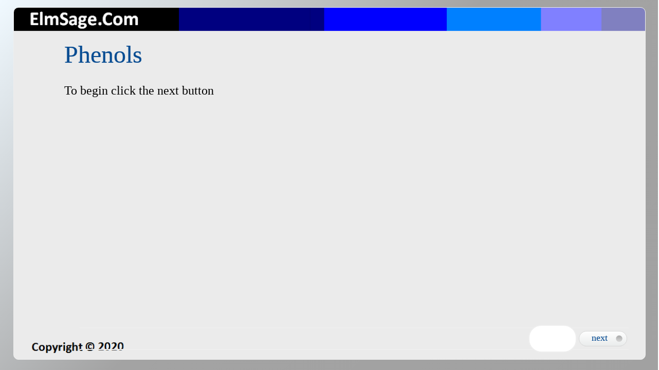

--- FILE ---
content_type: text/html
request_url: http://elmsage.com/Chem/OrganicI/Phenol/index.html
body_size: 890
content:
<!DOCTYPE html>    
<html id="qwhtml">
<head>
    <meta http-equiv="X-UA-Compatible" content="IE=9" >
    <meta content="text/html; charset=utf-8" />
    <meta charset="UTF-8">
    <meta name="robots" content="index, follow"/> 
    <meta name="description" content="No Description" />
    <meta name="viewport" content="width=device-width">

    <title>Phenols </title>

    <!--CSS Theme-->
    <link rel="stylesheet" type="text/css" href="css/questionwriter.css" />
    <!--CSS Overrides-->
    <link rel="stylesheet" type="text/css" href="css/overrides.css" />

    <!--Javascript Libraries-->
    <!--For IE8-->
    <!--[if lt IE 9]><script src="js/html5.js"></script><![endif]-->
    <!--For SCORM-->
    
    <!--QW Player App-->
    <script type="text/javascript" src="js/qwplayer.min.js"></script>
    
    <!--Additional Javascript Libraries and CSS-->
    
    
    <script language="JavaScript">window.onbeforeunload = function (e) {var message = "Are you sure you want to exit this test? Your responses may be lost.", e = e || window.event; if (e) {e.returnValue = message;} return message;};</script>
</head>
<body id="thebody" onload="javascript:new Assessment('theAssessment','resfiles/phenol','1',true,false,'45c2e808-f8ac-4050-8cce-1231f7c9249d','false',false,'','','','')">
    <div id="theAssessment">
        	<h1>Phenols </h1> 
			<p>No Description</p> 
			<p>To begin click the next button </p> 
			<p>Return to the <a href="http://www.questionwriter.com/">quiz maker</a> homepage.</p> 
			<p>Sorry. You need to have Javascript enabled to view this content. It is designed for use with Internet Explorer 9+, Firefox 10+, Chrome 17+, Android 2.0+, iOS 4.0+</p>
    </div>
</body>
</html>



--- FILE ---
content_type: text/css
request_url: http://elmsage.com/Chem/OrganicI/Phenol/css/questionwriter.css
body_size: 29886
content:
/*! Copyright 2012 Question Writer Corporation. All rights reserved. */

html,body,div,span,ol,ul,li,label,nav,section,audio,video{
  margin:0;
  padding:0;
  border:0;
  outline:0;
  font-size:100%;
  font:inherit;
  vertical-align:baseline;
}
/* HTML5 display-role reset for older browsers */
article,aside,details,figcaption,figure,
footer,header,hgroup,menu,nav,section{
  display:block;
}
body{
  line-height:1;
}
ol,ul{
  list-style:none;
}
blockquote,q{
  quotes:none;
}
blockquote:before,blockquote:after,
q:before,q:after{
  content:'';
  content:none;
}
ins{
  text-decoration:none;
}
del{
  text-decoration:line-through;
}
table{
  border-collapse:collapse;
  border-spacing:0;
}

/*------------------------------------*\
  MAIN
\*------------------------------------*/

html{
	min-height:100vh;
}

.ie8{
	height:100%;
}




body{
	/* Get rid of those pesky scrollbars in IE and FF caused by resizing and zoom */
    overflow-x: hidden;
	/* So preview mode knows to never use javascript zooming */
    width:100%;
	/* widths and heights*/
	min-width:640px;
	min-height:100%;
	min-height:100vh;
	
	/* Permalink - use to edit and share this gradient: http://colorzilla.com/gradient-editor/#f0f9ff+0,a3a3a3+47,a1a1a1+100 */
	background: rgb(240,249,255); /* Old browsers */
	background: -moz-linear-gradient(-45deg, rgb(240,249,255) 0%, rgb(163,163,163) 47%, rgb(161,161,161) 100%); /* FF3.6-15 */
	background: -webkit-gradient(linear, left top, right bottom, color-stop(0%,rgb(240,249,255)), color-stop(47%,rgb(163,163,163)), color-stop(100%,rgb(161,161,161))); /* Chrome4-9,Safari4-5 */
	background: -webkit-linear-gradient(-45deg, rgb(240,249,255) 0%,rgb(163,163,163) 47%,rgb(161,161,161) 100%); /* Chrome10-25,Safari5.1-6 */
	background: -o-linear-gradient(-45deg, rgb(240,249,255) 0%,rgb(163,163,163) 47%,rgb(161,161,161) 100%); /* Opera 11.10-11.50 */
	background: -ms-linear-gradient(-45deg, rgb(240,249,255) 0%,rgb(163,163,163) 47%,rgb(161,161,161) 100%); /* IE10 preview */
	background: linear-gradient(135deg, rgb(240,249,255) 0%,rgb(163,163,163) 47%,rgb(161,161,161) 100%); /* W3C, IE10+, FF16+, Chrome26+, Opera12+, Safari7+ */
	filter: progid:DXImageTransform.Microsoft.gradient( startColorstr='#f0f9ff', endColorstr='#a1a1a1',GradientType=1 ); /* IE6-9 fallback on horizontal gradient */
}

.ie8 body{
	height:100%;
}


/* Applies to whole assessment */

.assessmentcontainer
{
	/* Background and Space Used */
    background-color:#FFFFFF;

	/* General Display Properties */
	position:relative;
	display: inline-block;
    text-align: center;
	
	/*Margins and width/height*/
    margin-left:2%;
    margin-right:2%;
	width:96%;
	
	margin-top:2vh;
	margin-bottom:2vh;
	/*not sure why, but this has to be 95 rather than 96 to avoid unnecessary vertical scrollbar*/ 
	min-height:95vh;
	
	/*rounded borders*/
	border-radius: 10px;
    border: 1px solid #EEEEEE;
    
    /* Text */
	font-family: Palatino, "Palatino Linotype", "Palatino LT STD", "Book Antiqua", Georgia, serif;
    font-size: 1.5em;
    color:#000000;
    text-align:left;   
    font-weight:normal;
    text-decoration:none;
    line-height:1.2;
    -webkit-touch-callout: none;
    -webkit-user-select: none;
    -khtml-user-select: none;
    -moz-user-select: none;
    -ms-user-select: none;
    user-select: none;
	
   /*QW logo in bottom left hand corner*/
   background-image:  url('[data-uri]');
   background-size: 128px 96px;
   background-repeat: no-repeat;
   background-position:left bottom;
  
}

.ie8 .assessmentcontainer
{
/*98 to get rid of unnecessary scrollbar in IE8*/
   min-height:98%;
}

.assessmentcontainerbackground , .assessmentcontainerbackgroundsvg {
	
}

.assessmentbackground, .loaderbackground, .finishedbackground , .assessmentbackgroundsvg, .loaderbackgroundsvg, .finishedbackgroundsvg{
   padding-left:8%;
   padding-right:8%;
   padding-top:5%;

   /* Define bottom padding in pixels to take account of fixed pixel size of navigation controls*/
   padding-bottom:122px; 
}

.questionarea
{



}

.questionbody 
{

}

a
{
    /* Use customary link color and style */
    color:Blue;
    text-decoration:underline;
}

.quiztitle
{
}

/* Loader */

.loader
{
    text-align:center;
	margin-top:10%;
}

.finished
{

}

.centermiddle
{
    /* Used to place loader text */
    text-align:center;
	margin-top:10%;
}

.loaderprogress
{
    /* Used to place loader progress percentage */
    text-align:center;
	margin-top:10%;
}

/* Content Element Styles */

.matemtext
{
    /* Emphasized Text */
  font-family: Palatino, "Palatino Linotype", "Palatino LT STD", "Book Antiqua", Georgia, serif -t;
  font-size: 2em;
  color: #074C92;
  text-align: left;   
  font-weight:normal;
  text-decoration:none;
  text-shadow: 0 0 1px rgba(7,76,146,0.5);
}

.matvar
{
  /* Feedback Score To User */
  color: #000000;
  text-align: left;   
  font-weight:normal;
  text-decoration:none;
}

.rowenclose 
{
    /* For Row Layout */
    float: left;
}

/*Introduction*/

.instructions
{
}

.candidateprompt
{
	text-align:right;
	float: left;
	width: 180px;
	padding-right:5px;
}


/* Question Feedback Styles */

.incorrectimage
{
    float:left;
}

.correctimage
{
    float:left;
}

.correcttextcolor
{
   color: #3FA9F5;
}

.incorrecttextcolor
{
    color: #FF1D25;
}

.correctanswerfeedback
{
	padding-top: 10px;
    padding-left: 80px;
    display: inline-block;
    background: url('[data-uri]') no-repeat;
    min-height:80px;
}

.correctanswerfbfallback
{
	padding-top: 10px;
	padding-left: 80px;
    display: inline-block;
    background: url('[data-uri]') no-repeat;
	min-height:80px;
}

.incorrectanswerfeedback
{
	padding-top: 10px;
    padding-left: 80px;
    display: inline-block;
    background: url('[data-uri]') no-repeat;
    min-height:80px;
}

.incorrectanswerfbfallback
{
	padding-top: 10px;
    padding-left: 80px;
    display: inline-block;
    background: url('[data-uri]') no-repeat;
    min-height:80px;
}

.correctoptionfeedback
{
    padding-right: 20px;
    display: inline-block;
    background: url('[data-uri]') no-repeat;
    background-position:right bottom;
	position:relative;
}

.correctoptionfbfallback
{
    padding-right: 20px;
    display: inline-block;
    background: url('[data-uri]') no-repeat;
    background-position:right bottom;
	position:relative;
}

.incorrectoptionfeedback
{
    padding-right: 20px;
    display: inline-block;
	background: url('[data-uri]') no-repeat;
    background-position:right bottom;
	position:relative;
}

.incorrectoptionfbfallback
{
    padding-right: 20px;
    display: inline-block;
    background: url('[data-uri]') no-repeat;
    background-position:right bottom;
	position:relative;
}

.unselectedcorrectoptionfeedback
{
    padding-right: 20px;
    display: inline-block;
	background: url('[data-uri]') no-repeat;
    background-position:right bottom;
	position:relative;
}

.unselectedcorrectoptionfbfallback
{
    padding-right: 20px;
    display: inline-block;
    background: url('[data-uri]') no-repeat;
    background-position:right bottom;
	position:relative;
}

.unselectedincorrectoptionfeedback
{
    padding-right: 20px;
    display: inline-block;
    position:relative;
}

.unselectedincorrectoptionfbfallback
{
    padding-right: 20px;
    display: inline-block;
    position:relative;
}

/* Question Styling*/

.questionvalue
{
    text-align: right;
    font-style: italic;
    display: block;
}

.questiontext
{
}

.questionnumber
{

}

/* Report Styling */
.summaryreportheader
{
  position:relative;
}

.reporticons{
    float:right;
}

.reportheader{}

.yourscores{
    clear: left;
    padding-top:10px;
}

.yourscorepoints{
    float:left;
    width:33%;
}

.yourscorepercentage{
    float:left;
    width:33%;
}

.scoredata{
    clear: left;
    padding-top:10px;
}

.scoretotalpossible{
    float:left;
    width:33%;
}

.scorepassing{
    float:left;
    width:33%;
}

.attemptinfo{
    clear: left;
    padding-top:10px;
}

.candidateid{
    float:left;
    width:33%;
}

.datetime{
    float:left;
    width:33%;
}

.reportmessages
{
    clear: left;
    padding-top:10px;
}

.overallresult{
    float:left;
    width:33%;
}

.reportmessage{
    clear:left;
    width:100%;
    padding-top:10px;
}

/* Interface Elements */

.timer 
{
	position:absolute;
    bottom:13px;
    right:133px;
    width:90px;
    height:50px;
    line-height:46px;
	
	font-size:20px;
    color:#000000;
    text-align:center;
	text-shadow: 0 0 1px rgba(51,51,51,0.5);
	
	border-radius: 25px;
    border: 2px solid #EEEEEE;
	background-color:#FFFFFF;
	z-index: 100;
	
}

.printout
{
    background: url('[data-uri]') no-repeat;
    padding-top: 25px;
    background-position:center top;
    min-width:30px;
    }

.useremail
{
}

/* Used for Image Zoom on Main Question Image */
.questionimagezoom
{
    float: right;
    width: 200px;
    margin-left: 20px;
}

.expandedzoom
{
    width: 100%;
    float:right;
}

.imagecontrol
{
    max-width: 100%;
	min-width: 100%;
    float:right;
}

.imageinstructions
{
    text-align: right;
}

/* Navigation Buttons */

.navigationcontrols {
    left:128px;
	
    border-top: 2px solid #EEEEEE;
	border-bottom: 2px solid #EEEEEE;
	
	
    min-height: 40px;
	bottom: 18px;
    position: absolute;
	
	width: -moz-calc(100% - 160px);
    width: -webkit-calc(100% - 160px);
    width: calc(100% - 160px);
}

/*For IE8*/
.ie8 .navigationcontrols{
	right:30px;
}

.restartbuttoncontainer {
    position: absolute;
    bottom: 4px;
    left: 0px;
}

.backbuttoncontainer {
    position: absolute;
    bottom: 4px;
    right: 200px;
}

.nextbuttoncontainer{
    position: absolute;
    bottom: 4px;
    right: 0px;
}

.nextbutton, .backbutton, .restartbutton{
	width: 100px;
    height: 32px;
    margin: 0;
    border: 0;
    padding-top: 0px;
    padding-bottom: 4px;
	cursor: pointer;
    font-size: 18px;
    color: #074C92;
	font-family: Palatino, "Palatino Linotype", "Palatino LT STD", "Book Antiqua", Georgia, serif;
	text-shadow: 0 0 1px rgba(7,76,146,0.2);
}

.backbutton, .restartbutton {
    padding-left: 28px;
    padding-right: 15px;
	text-align:center;
}

/*navigation controls for smaller screens less than 580 pixels*/
/*
@media only screen and (max-width:580px){
	.restartbuttoncontainer {
		position: absolute;
		bottom: 44px;
		right: 99px;
		left: initial;
	}
	.timer {
	border: 0px;
	background-color:transparent;
	}
	
		.backbuttoncontainer {
		position: absolute;
		bottom: 44px;
		right: 0px;
	}	
	
}

@media only screen and (max-width:478px){

}

@media only screen and (max-width:342px){
	.assessmentcontainer{
	background-size: 96px 72px;
	}
}*/


.backbuttonbackgroundsvg, .restartbuttonbackgroundsvg {
    background: transparent url('[data-uri]') no-repeat center top;
}

.backbuttonbackgroundsvg:hover, .restartbuttonbackgroundsvg:hover{ 
	background: transparent url('[data-uri]') no-repeat center top;
}

.backbuttonbackground, .restartbuttonbackground {
    background: transparent url('[data-uri]') no-repeat center top;
}

.backbuttonbackground:hover, .restartbuttonbackground:hover{ 
	background: transparent url('[data-uri]') no-repeat center top;
}

.nextbutton {
    padding-left: 15px;
    padding-right: 28px;
	text-align:center;
}

.nextbuttonbackgroundsvg {
    background: transparent url('[data-uri]') no-repeat center top;
}

.nextbuttonbackgroundsvg:hover{ 
	background: transparent url('[data-uri]') no-repeat center top;
}

.nextbuttonbackground {
    background: transparent url('[data-uri]') no-repeat center top;
}

.nextbuttonbackground:hover{ 
	background: transparent url('[data-uri]') no-repeat center top;
}

/*------------------------------------*\
  Question Types
\*------------------------------------*/

/* Multiple Choice, including True/False, Multiple Response, Partial Credit Question Types */


label + span,
input + span,
fieldset[dir=rtl] label + span,
fieldset[dir=rtl] input + span
{
	margin-top: 20px;
}

span > input[type=radio],
span > input[type=checkbox],
fieldset[dir=rtl] span > input[type=radio],
fieldset[dir=rtl] span > input[type=checkbox]

{
	padding: 0;
	margin: 0;
	height: 30px;
	width: 30px;
	float: left;
	position: absolute;
	opacity: 0;
	cursor: pointer;
}

/*IE 8 button corrections*/
.ie8 span > input[type=radio],
span > input[type=checkbox],
fieldset[dir=rtl] span > input[type=radio],
fieldset[dir=rtl] span > input[type=checkbox]
{
	height:26px;
	width:26px;
	margin:2px;
}

span > label,
fieldset[dir=rtl] span > label
{ 
	line-height: 30px; 
	padding: 0 0 0 26px;
	cursor: pointer;
}


/*IE 8*/
.ie8 span > label,
fieldset[dir=rtl] span > label
{ 
	padding:0 0 0 32px;
}

span:not(#foo) > input:hover:enabled + label,
span:not(#foo) > input + label:hover:enabled,
fieldset[dir=rtl] span:not(#foo) > input:hover:enabled + label,
fieldset[dir=rtl] span:not(#foo) > input + label:hover:enabled

{
    color: #074C92;
}


span:not(#foo) > input + label,
fieldset[dir=rtl] span:not(#foo) > input + label{
	height: 30px;
}

span:not(#foo) > input[type=radio] + label,
span:not(#foo) > input[type=radio]:disabled + label,
span:not(#foo) > input[type=radio]:hover:disabled + label,
span:not(#foo) > input[type=radio]:focus:disabled + label,
span:not(#foo) > input[type=radio]:disabled + label:hover,
span:not(#foo) > input[type=radio]:disabled + label:hover:active,
fieldset[dir=rtl] span:not(#foo) > input[type=radio] + label,
fieldset[dir=rtl] span:not(#foo) > input[type=radio]:disabled + label,
fieldset[dir=rtl] span:not(#foo) > input[type=radio]:hover:disabled + label,
fieldset[dir=rtl] span:not(#foo) > input[type=radio]:focus:disabled + label,
fieldset[dir=rtl] span:not(#foo) > input[type=radio]:disabled + label:hover,
fieldset[dir=rtl] span:not(#foo) > input[type=radio]:disabled + label:hover:active{
    background:url('[data-uri]') no-repeat;
	background-size:36px 30px;
}

span:not(#foo) > input[type=radio]:checked + label, 							
span:not(#foo) > input[type=radio]:hover:checked + label,
span:not(#foo) > input[type=radio]:focus:checked + label,
span:not(#foo) > input[type=radio]:checked + label:hover,
span:not(#foo) > input[type=radio]:focus:checked + label, 					
span:not(#foo) > input[type=radio]:disabled:checked + label,
span:not(#foo) > input[type=radio]:hover:disabled:checked + label,
span:not(#foo) > input[type=radio]:focus:disabled:checked + label,
span:not(#foo) > input[type=radio]:disabled:checked + label:hover,
span:not(#foo) > input[type=radio]:disabled:checked + label:hover:active,
fieldset[dir=rtl] span:not(#foo) > input[type=radio]:checked + label,
fieldset[dir=rtl] span:not(#foo) > input[type=radio]:hover:checked + label,
fieldset[dir=rtl] span:not(#foo) > input[type=radio]:focus:checked + label,
fieldset[dir=rtl] span:not(#foo) > input[type=radio]:checked + label:hover,
fieldset[dir=rtl] span:not(#foo) > input[type=radio]:focus:checked + label,
fieldset[dir=rtl] span:not(#foo) > input[type=radio]:disabled:checked + label,
fieldset[dir=rtl] span:not(#foo) > input[type=radio]:hover:disabled:checked + label,
fieldset[dir=rtl] span:not(#foo) > input[type=radio]:focus:disabled:checked + label,
fieldset[dir=rtl] span:not(#foo) > input[type=radio]:disabled:checked + label:hover,
fieldset[dir=rtl] span:not(#foo) > input[type=radio]:disabled:checked + label:hover:active
{
    background:url('[data-uri]') no-repeat;
	background-size:36px 30px;
}

span:not(#foo) > input[type=radio]:hover + label,
span:not(#foo) > input[type=radio]:focus + label,
span:not(#foo) > input[type=radio] + label:hover,
span:not(#foo) > input[type=radio]:active + label,
span:not(#foo) > input[type=radio] + label:hover:active,
span:not(#foo) > input[type=radio]:active:checked + label,
span:not(#foo) > input[type=radio]:checked + label:hover:active,
fieldset[dir=rtl] span:not(#foo) > input[type=radio]:hover + label,
fieldset[dir=rtl] span:not(#foo) > input[type=radio]:focus + label,
fieldset[dir=rtl] span:not(#foo) > input[type=radio] + label:hover,
fieldset[dir=rtl] span:not(#foo) > input[type=radio]:active + label,
fieldset[dir=rtl] span:not(#foo) > input[type=radio] + label:hover:active,
fieldset[dir=rtl] span:not(#foo) > input[type=radio]:active:checked + label,
fieldset[dir=rtl] span:not(#foo) > input[type=radio]:checked + label:hover:active{
    background: url('[data-uri]') no-repeat;
	background-size:36px 30px;
}


span:not(#foo) > input[type=checkbox] + label,
span:not(#foo) > input[type=checkbox]:disabled + label,
span:not(#foo) > input[type=checkbox]:hover:disabled + label,
span:not(#foo) > input[type=checkbox]:focus:disabled + label,
span:not(#foo) > input[type=checkbox]:disabled + label:hover,
span:not(#foo) > input[type=checkbox]:disabled + label:hover:active,
fieldset[dir=rtl] span:not(#foo) > input + label,
fieldset[dir=rtl] span:not(#foo) > input[type=checkbox]:disabled + label,
fieldset[dir=rtl] span:not(#foo) > input[type=checkbox]:hover:disabled + label,
fieldset[dir=rtl] span:not(#foo) > input[type=checkbox]:focus:disabled + label,
fieldset[dir=rtl] span:not(#foo) > input[type=checkbox]:disabled + label:hover,
fieldset[dir=rtl] span:not(#foo) > input[type=checkbox]:disabled + label:hover:active{
    background: url('[data-uri]') no-repeat;
	background-size:36px 30px;
	}

span:not(#foo) > input[type=checkbox]:checked + label,
span:not(#foo) > input[type=checkbox]:hover:checked + label,
span:not(#foo) > input[type=checkbox]:focus:checked + label,
span:not(#foo) > input[type=checkbox]:checked + label:hover,
span:not(#foo) > input[type=checkbox]:focus:checked + label,
span:not(#foo) > input[type=checkbox]:disabled:checked + label,
span:not(#foo) > input[type=checkbox]:hover:disabled:checked + label,
span:not(#foo) > input[type=checkbox]:focus:disabled:checked + label,
span:not(#foo) > input[type=checkbox]:disabled:checked + label:hover,
span:not(#foo) > input[type=checkbox]:disabled:checked + label:hover:active,
fieldset[dir=rtl] span:not(#foo) > input[type=checkbox]:checked + label,
fieldset[dir=rtl] span:not(#foo) > input[type=checkbox]:hover:checked + label,
fieldset[dir=rtl] span:not(#foo) > input[type=checkbox]:focus:checked + label,
fieldset[dir=rtl] span:not(#foo) > input[type=checkbox]:checked + label:hover,
fieldset[dir=rtl] span:not(#foo) > input[type=checkbox]:focus:checked + label,
fieldset[dir=rtl] span:not(#foo) > input[type=checkbox]:disabled:checked + label,
fieldset[dir=rtl] span:not(#foo) > input[type=checkbox]:hover:disabled:checked + label,
fieldset[dir=rtl] span:not(#foo) > input[type=checkbox]:focus:disabled:checked + label,
fieldset[dir=rtl] span:not(#foo) > input[type=checkbox]:disabled:checked + label:hover,
fieldset[dir=rtl] span:not(#foo) > input[type=checkbox]:disabled:checked + label:hover:active
{
    background: url('[data-uri]') no-repeat;
	background-size:36px 30px;
	}


span:not(#foo) > input[type=checkbox]:hover + label,
span:not(#foo) > input[type=checkbox]:focus + label,
span:not(#foo) > input[type=checkbox] + label:hover,
span:not(#foo) > input[type=checkbox]:active + label,
span:not(#foo) > input[type=checkbox] + label:hover:active,
span:not(#foo) > input[type=checkbox]:active:checked + label,
span:not(#foo) > input[type=checkbox]:checked + label:hover:active,
fieldset[dir=rtl] span:not(#foo) > input[type=checkbox]:hover + label,
fieldset[dir=rtl] span:not(#foo) > input[type=checkbox]:focus + label,
fieldset[dir=rtl] span:not(#foo) > input[type=checkbox] + label:hover,
fieldset[dir=rtl] span:not(#foo) > input[type=checkbox]:active + label,
fieldset[dir=rtl] span:not(#foo) > input[type=checkbox] + label:hover:active,
fieldset[dir=rtl] span:not(#foo) > input[type=checkbox]:active:checked + label,
fieldset[dir=rtl] span:not(#foo) > input[type=checkbox]:checked + label:hover:active{
    background: url('[data-uri]') no-repeat;
	background-size:36px 30px;
}


.optionvalue
{
    font-style: italic;
    display: inline;    
}

/* Fill In the Blank Question Type, Also Used For Essay */

.fibinput
{
  font-family: Palatino, "Palatino Linotype", "Palatino LT STD", "Book Antiqua", Georgia, serif;
  font-size: 1em;
  color: #333333;
  text-align: Left;   
  font-weight:normal;
  text-decoration:none;
    -webkit-touch-callout: text;
    -webkit-user-select: text;
    -khtml-user-select: text;
    -moz-user-select: text;
    -ms-user-select: text;
    user-select: text;
}

/* Essay Question Type */

.essay 
{
  /* Anything defined here will take precedence over fibinput above on essay style questions */
  width:95%;
}

/* IE8 ONLY */

/* These images are added specifically for IE8 to help old theme style, we don't want them visible */

.ie8 .backgroundie8horizontalstretchtop {
  visibility:hidden;
  width:0px;
}

.ie8 .backgroundie8horizontalstretchbottom {
  visibility:hidden;
  width:0px;
}










--- FILE ---
content_type: text/css
request_url: http://elmsage.com/Chem/OrganicI/Phenol/css/overrides.css
body_size: 329
content:
.imagemaxwidth {max-width: 100%;}

.imagerightalign {float: right;}

.imagecenteralign {display: block;margin-left: auto;margin-right: auto;}

.candidateblock {display: inline-block;}

label {display: table-cell;}

.backbutton{display:none;}

.backgroundie8horizontalstretchtop {position: absolute; top: 0; left: 0; width: 100%;}

.backgroundie8horizontalstretchbottom {position: absolute; bottom: 0; left: 0; width: 100%;}

.assessmentcontainerbackgroundsvg, .assessmentcontainerbackground {background-size:100%; background-image: url('../resfiles/go14.png'); 	background-repeat: no-repeat; background-position: center top;}

.assessmentbackground, .assessmentbackgroundsvg {background-size:100%; background-image: none; background-repeat: no-repeat; background-position: center bottom;}




--- FILE ---
content_type: application/javascript
request_url: http://elmsage.com/Chem/OrganicI/Phenol/resfiles/phenol1.js
body_size: 8442
content:
var qtidoc='<?xml version="1.0" encoding="UTF-8" standalone="no"?> <assessment xmlns="http://www.centralquestion.com/cq_qtiasiv1p2" xmlns:xsi="http://www.w3.org/2001/XMLSchema-instance" title="Phenols " ident="Phenols  #93685859-1" class="default,supplementary,93685859-1,quizoverrides" qwappversion="5.0" guid="87ae7ec4-e289-49bb-94d0-950784c2fed3" nextbuttontext="next" backbuttontext="back" restartbuttontext="" restartsuretext="" quiztitle="YXNzZXNzbWVudCgpdGl0bGUvLHNwYWNlL2ZpbCgpbGVyL2RlZmF1bHQuY29tLywscXVlc3Rpb253cml0ZXJ0cmFja2VyLmNvbS8=">   <assessfeedback ident="loader" class="quizloading">     <flow htmlhint="centermiddle" class="position,centerposition">       <material>         <mattext texttype="text/html">Loading . . .</mattext>       </material>     </flow>   </assessfeedback>   <assessfeedback ident="finished" uri="" class="quizloading">     <flow htmlhint="centermiddle" class="position,centerposition">       <material>         <mattext texttype="text/html">Finished</mattext>       </material>     </flow>   </assessfeedback>   <section ident="Instructions">     <item htmlhint="instructionspage" navhint="" ident="InstructionsPage" title="InstructionsPage" class="instructionspage">       <presentation>         <flow class="scroller">           <material htmlhint="quiztitle">             <matemtext texttype="text/html">Phenols </matemtext>             <matbreak />             <matbreak />           </material>           <flow htmlhint="questionbody">             <material>               <mattext texttype="text/html">To begin click the next button </mattext>               <matbreak />               <matbreak />             </material>           </flow>         </flow>       </presentation>     </item>   </section>   <section title="Phenols " ident="93685859-1Phenols ">     <item navhint="autoforward" htmlhint="introductionpage" ident="IntroductionPage" title="IntroductionPage" class="startoftest">       <presentation>         <flow class="scroller">           <material htmlhint="quiztitle">             <matemtext texttype="text/html">Phenols </matemtext>             <matbreak />             <matbreak />           </material>           <flow htmlhint="questionbody">             <material>               <mattext texttype="text/html">To begin click the next button </mattext>               <matbreak />               <matbreak />             </material>             <response_str ident="RandomChooser">               <render_flash uri="CQRandomV1_2.js" symbolname="CQRandomV1_2" background="false" parameters="_text1=Question+&amp;_text2=+of" alignment="Left" minnumber="1" maxnumber="1" additionalheight="0" additionalwidth="0" layoutstyle="All Options">                 <response_label ident="RandomChooser">                 </response_label>               </render_flash>             </response_str>           </flow>         </flow>       </presentation>     </item>     <item ident="Question # Match the names  (93685859-2)" title="Question # Match the names  (93685859-2)" navhint="aftereachquestion feedbackpage">       <presentation>         <flow class="scroller">           <material htmlhint="questionnumber">             <matemtext texttype="text/html">Question 1 of 13</matemtext>             <matbreak />           </material>           <flow htmlhint="questionbody" class="position">             <material>               <matbreak />             </material>             <flow htmlhint="questioncontainer">               <flow id="questionstemQuestion # Match the names  (93685859-2)">                 <flow htmlhint="questionimagezoom" class="position,imageposition">                   <material>                     <matapplication htmlhint="imagecontrol" depth="top" class="imagecontrol" uri="phen1.png" background="False" alignment="Left" embed="true" quality="80" />                   </material>                   <material htmlhint="imageinstructions">                     <mattext class="rightalign" texttype="text/html">&lt;font size="-2"&gt;Click To Enlarge&lt;/font&gt;</mattext>                   </material>                 </flow>                 <material htmlhint="questiontext">                   <mattext texttype="text/html">Match the names </mattext>                   <matbreak />                 </material>               </flow>               <material>                 <matbreak />               </material>               <response_str ident="Question # Match the names  (93685859-2)" type="Matching">                 <render_flash uri="CQMatchingV1_1.js" symbolname="CQMatchingV1_1" background="false" parameters="_slotBorderColor=%23FFFFFF&amp;_slotColor=%23CCCCCC&amp;_numberTextColor=%23FFFFFF&amp;_padding=3" alignment="Left" minnumber="1" maxnumber="1" additionalheight="27" additionalwidth="24" layoutstyle="matching">                   <response_label ident="choice000" skip="false">                     <flow class="horizontal">                       <flow>                         <material>                           <mattext texttype="text/html">Phenol </mattext>                         </material>                       </flow>                       <flow>                       </flow>                       <flow>                       </flow>                     </flow>                   </response_label>                   <response_label ident="choice001" skip="false">                     <flow class="horizontal">                       <flow>                         <material>                           <mattext texttype="text/html">Cyclohexanol</mattext>                         </material>                       </flow>                       <flow>                       </flow>                       <flow>                       </flow>                     </flow>                   </response_label>                   <response_label ident="choice002" skip="false">                     <flow class="horizontal">                       <flow>                         <material>                           <mattext texttype="text/html">&lt;i&gt;p&lt;/i&gt;-cresol</mattext>                         </material>                       </flow>                       <flow>                       </flow>                       <flow>                       </flow>                     </flow>                   </response_label>                   <response_label ident="match002" skip="false">                     <flow class="horizontal">                       <flow>                         <material>                           <mattext texttype="text/html">c</mattext>                         </material>                       </flow>                       <flow>                       </flow>                       <flow>                       </flow>                     </flow>                   </response_label>                   <response_label ident="match001" skip="false">                     <flow class="horizontal">                       <flow>                         <material>                           <mattext texttype="text/html">b</mattext>                         </material>                       </flow>                       <flow>                       </flow>                       <flow>                       </flow>                     </flow>                   </response_label>                   <response_label ident="match000" skip="false">                     <flow class="horizontal">                       <flow>                         <material>                           <mattext texttype="text/html">a</mattext>                         </material>                       </flow>                       <flow>                       </flow>                       <flow>                       </flow>                     </flow>                   </response_label>                 </render_flash>               </response_str>             </flow>           </flow>         </flow>       </presentation>       <resprocessing>         <outcomes>           <decvar defaultval="0" varname="SCORE" vartype="Decimal" />           <decvar defaultval="0" varname="93685859-2" vartype="Decimal" />         </outcomes>         <respcondition continue="Yes">           <setvar varname="93685859-2" action="ScoreMatching" respident="Question # Match the names  (93685859-2)" correctanswer="choice000,match000,choice001,match001,choice002,match002">10</setvar>         </respcondition>         <respcondition continue="Yes">           <setvar varname="SCORE" action="Add" sourcevarname="93685859-2">           </setvar>         </respcondition>       </resprocessing>     </item>     <item ident="FB: Question # Match the names  (93685859-2)" title="FB: Question # Match the names  (93685859-2)" navhint="aftereachquestion feedbackpage">       <itemfeedback forceddepth="15999" ident="Repeat Question # 93685859-2" reservearea="True">         <material htmlhint="questionnumber">           <matemtext texttype="text/html">Question 1 of 13</matemtext>           <matbreak />         </material>         <flow htmlhint="questionbody" class="position">           <material>             <matbreak />           </material>           <flow htmlhint="questioncontainer">             <flow id="questionstemQuestion # Match the names  (93685859-2)">               <flow htmlhint="questionimagezoom" class="position,imageposition">                 <material>                   <matapplication htmlhint="imagecontrol" depth="top" class="imagecontrol" uri="phen1.png" background="False" alignment="Left" embed="true" quality="80" />                 </material>                 <material htmlhint="imageinstructions">                   <mattext class="rightalign" texttype="text/html">&lt;font size="-2"&gt;Click To Enlarge&lt;/font&gt;</mattext>                 </material>               </flow>               <material htmlhint="questiontext">                 <mattext texttype="text/html">Match the names </mattext>                 <matbreak />               </material>             </flow>             <material>               <matbreak />             </material>           </flow>         </flow>       </itemfeedback>       <itemfeedback ident="93685859-2matchingAnswer" reservearea="true">         <flow htmlhint="itemfeedback" class="feedbackposition">           <response_str ident="Question # Match the names  (93685859-2)" type="Matching">             <render_flash uri="CQMatchingV1_1.js" symbolname="CQMatchingV1_1" background="false" parameters="_slotBorderColor=%23FFFFFF&amp;_slotColor=%23CCCCCC&amp;_numberTextColor=%23FFFFFF&amp;_padding=3&amp;_originalquestionid=Phenols%20%20%2393685859-1.93685859-1Phenols%20.Question%20%23%20Match%20the%20names%20%20(93685859-2).Question%20%23%20Match%20the%20names%20%20(93685859-2)&amp;_answer=choice000%2cmatch000%2cchoice001%2cmatch001%2cchoice002%2cmatch002" alignment="Left" minnumber="1" maxnumber="1" additionalheight="27" additionalwidth="24" layoutstyle="matching">               <response_label ident="choice000" skip="false">                 <flow class="horizontal">                   <flow>                     <material>                       <mattext texttype="text/html">Phenol </mattext>                     </material>                   </flow>                   <flow>                   </flow>                   <flow>                   </flow>                 </flow>               </response_label>               <response_label ident="choice001" skip="false">                 <flow class="horizontal">                   <flow>                     <material>                       <mattext texttype="text/html">Cyclohexanol</mattext>                     </material>                   </flow>                   <flow>                   </flow>                   <flow>                   </flow>                 </flow>               </response_label>               <response_label ident="choice002" skip="false">                 <flow class="horizontal">                   <flow>                     <material>                       <mattext texttype="text/html">&lt;i&gt;p&lt;/i&gt;-cresol</mattext>                     </material>                   </flow>                   <flow>                   </flow>                   <flow>                   </flow>                 </flow>               </response_label>               <response_label ident="match002" skip="false">                 <flow class="horizontal">                   <flow>                     <material>                       <mattext texttype="text/html">c</mattext>                     </material>                   </flow>                   <flow>                   </flow>                   <flow>                   </flow>                 </flow>               </response_label>               <response_label ident="match001" skip="false">                 <flow class="horizontal">                   <flow>                     <material>                       <mattext texttype="text/html">b</mattext>                     </material>                   </flow>                   <flow>                   </flow>                   <flow>                   </flow>                 </flow>               </response_label>               <response_label ident="match000" skip="false">                 <flow class="horizontal">                   <flow>                     <material>                       <mattext texttype="text/html">a</mattext>                     </material>                   </flow>                   <flow>                   </flow>                   <flow>                   </flow>                 </flow>               </response_label>             </render_flash>           </response_str>         </flow>       </itemfeedback>       <itemfeedback htmlhint="feedbackcontainercorrect" ident="Correct # 93685859-2" reservearea="false">         <flow htmlhint="questionfeedbackarea" class="feedbackposition">           <material>           </material>           <flow htmlhint="correctanswerfeedback" class="tickposition">             <material>               <mattext texttype="text/html">Correct</mattext>             </material>           </flow>           <material>             <matbreak />           </material>         </flow>       </itemfeedback>       <itemfeedback htmlhint="feedbackcontainerincorrect" ident="Incorrect # 93685859-2" reservearea="true">         <flow htmlhint="questionfeedbackarea" class="feedbackposition">           <material>           </material>           <flow htmlhint="incorrectanswerfeedback" class="tickposition">             <material>               <mattext texttype="text/html">Incorrect</mattext>             </material>           </flow>           <material>             <matbreak />           </material>         </flow>       </itemfeedback>       <itemfeedback ident="Correct Answers # 93685859-2" reservearea="true">         <flow htmlhint="itemfeedback" class="feedbackposition">         </flow>       </itemfeedback>       <resprocessing>         <outcomes>         </outcomes>         <respcondition continue="No">           <conditionvar>             <and>               <durlte varname="Phenols  #93685859-1.93685859-1Phenols .Question # Match the names  (93685859-2).93685859-2">1</durlte>             </and>           </conditionvar>         </respcondition>         <respcondition continue="Yes">           <displayfeedback linkrefid="93685859-2matchingAnswer" />         </respcondition>         <respcondition continue="Yes">           <conditionvar>             <and>               <varequal varname="Phenols  #93685859-1.93685859-1Phenols .Question # Match the names  (93685859-2).93685859-2">10</varequal>             </and>           </conditionvar>           <displayfeedback linkrefid="Repeat Question # 93685859-2" />           <displayfeedback linkrefid="Correct Answers # 93685859-2" />           <displayfeedback linkrefid="Correct # 93685859-2" />         </respcondition>         <respcondition continue="Yes">           <conditionvar>             <not>               <and>                 <varequal varname="Phenols  #93685859-1.93685859-1Phenols .Question # Match the names  (93685859-2).93685859-2">10</varequal>               </and>             </not>           </conditionvar>           <displayfeedback linkrefid="Repeat Question # 93685859-2" />           <displayfeedback linkrefid="Correct Answers # 93685859-2" />           <displayfeedback linkrefid="Incorrect # 93685859-2" />         </respcondition>       </resprocessing>     </item>     <item ident="Question # Name the structures shown  (93685859-3)" title="Question # Name the structures shown  (93685859-3)" navhint="aftereachquestion feedbackpage">       <presentation>         <flow class="scroller">           <material htmlhint="questionnumber">             <matemtext texttype="text/html">Question 2 of 13</matemtext>             <matbreak />           </material>           <flow htmlhint="questionbody" class="position">             <material>               <matbreak />             </material>             <flow htmlhint="questioncontainer">               <flow id="questionstemQuestion # Name the structures shown  (93685859-3)">                 <flow htmlhint="questionimagezoom" class="position,imageposition">                   <material>                     <matapplication htmlhint="imagecontrol" depth="top" class="imagecontrol" uri="phen2-001.png" background="False" alignment="Left" embed="true" quality="80" />                   </material>                   <material htmlhint="imageinstructions">                     <mattext class="rightalign" texttype="text/html">&lt;font size="-2"&gt;Click To Enlarge&lt;/font&gt;</mattext>                   </material>                 </flow>                 <material htmlhint="questiontext">                   <mattext texttype="text/html">Name the structures shown </mattext>                   <matbreak />                 </material>               </flow>               <material>                 <matbreak />               </material>               <response_lid ident="Question # Name the structures shown  (93685859-3)" type="MultipleResponse">                 <render_choice minnumber="1" maxnumber="4">                   <flow>                     <response_label ident="a" points="10">                       <material>                         <mattext texttype="text/html">Hydroquinone</mattext>                       </material>                     </response_label>                     <response_label ident="b" points="10">                       <material>                         <mattext texttype="text/html">1,4-benzenediol </mattext>                       </material>                     </response_label>                     <response_label ident="c" points="10">                       <material>                         <mattext texttype="text/html">Quinone</mattext>                       </material>                     </response_label>                     <response_label ident="d" points="10">                       <material>                         <mattext texttype="text/html">1,4-benzoquinone</mattext>                       </material>                     </response_label>                   </flow>                 </render_choice>               </response_lid>             </flow>           </flow>         </flow>       </presentation>       <resprocessing>         <outcomes>           <decvar defaultval="0" varname="SCORE" vartype="Decimal" />           <decvar defaultval="0" varname="93685859-3" vartype="Decimal" />         </outcomes>         <respcondition continue="Yes">           <conditionvar>             <and>               <varequal respident="Question # Name the structures shown  (93685859-3)">a</varequal>               <varequal respident="Question # Name the structures shown  (93685859-3)">b</varequal>               <varequal respident="Question # Name the structures shown  (93685859-3)">c</varequal>               <varequal respident="Question # Name the structures shown  (93685859-3)">d</varequal>             </and>           </conditionvar>           <setvar varname="93685859-3" action="Set">10</setvar>         </respcondition>         <respcondition continue="Yes">           <setvar varname="SCORE" action="Add" sourcevarname="93685859-3">           </setvar>         </respcondition>       </resprocessing>     </item>     <item ident="FB: Question # Name the structures shown  (93685859-3)" title="FB: Question # Name the structures shown  (93685859-3)" navhint="aftereachquestion feedbackpage">       <itemfeedback forceddepth="15999" ident="Repeat Question # 93685859-3" reservearea="True">         <material htmlhint="questionnumber">           <matemtext texttype="text/html">Question 2 of 13</matemtext>           <matbreak />         </material>         <flow htmlhint="questionbody" class="position">           <material>             <matbreak />           </material>           <flow htmlhint="questioncontainer">             <flow id="questionstemQuestion # Name the structures shown  (93685859-3)">               <flow htmlhint="questionimagezoom" class="position,imageposition">                 <material>                   <matapplication htmlhint="imagecontrol" depth="top" class="imagecontrol" uri="phen2-001.png" background="False" alignment="Left" embed="true" quality="80" />                 </material>                 <material htmlhint="imageinstructions">                   <mattext class="rightalign" texttype="text/html">&lt;font size="-2"&gt;Click To Enlarge&lt;/font&gt;</mattext>                 </material>               </flow>               <material htmlhint="questiontext">                 <mattext texttype="text/html">Name the structures shown </mattext>                 <matbreak />               </material>             </flow>             <material>               <matbreak />             </material>           </flow>         </flow>       </itemfeedback>       <itemfeedback ident="93685859-3 Selected a" reservearea="false">         <flow htmlhint="itemfeedback" class="feedbackposition">           <flow htmlhint="selectedcheckbox correcttextcolor correctoptionfeedback" class="selectedcheckbox,correcttextcolor">             <material>               <mattext texttype="text/html">Hydroquinone</mattext>             </material>&amp;nbsp;&amp;nbsp;</flow>         </flow>       </itemfeedback>       <itemfeedback ident="93685859-3 UnSelected a" reservearea="true">         <flow htmlhint="itemfeedback" class="feedbackposition">           <flow htmlhint="unselectedcheckbox correcttextcolor unselectedcorrectoptionfeedback" class="unselectedcheckbox,correcttextcolor">             <material>               <mattext texttype="text/html">Hydroquinone</mattext>             </material>&amp;nbsp;&amp;nbsp;</flow>         </flow>       </itemfeedback>       <itemfeedback ident="93685859-3 Selected b" reservearea="false">         <flow htmlhint="itemfeedback" class="feedbackposition">           <flow htmlhint="selectedcheckbox correcttextcolor correctoptionfeedback" class="selectedcheckbox,correcttextcolor">             <material>               <mattext texttype="text/html">1,4-benzenediol </mattext>             </material>&amp;nbsp;&amp;nbsp;</flow>         </flow>       </itemfeedback>       <itemfeedback ident="93685859-3 UnSelected b" reservearea="true">         <flow htmlhint="itemfeedback" class="feedbackposition">           <flow htmlhint="unselectedcheckbox correcttextcolor unselectedcorrectoptionfeedback" class="unselectedcheckbox,correcttextcolor">             <material>               <mattext texttype="text/html">1,4-benzenediol </mattext>             </material>&amp;nbsp;&amp;nbsp;</flow>         </flow>       </itemfeedback>       <itemfeedback ident="93685859-3 Selected c" reservearea="false">         <flow htmlhint="itemfeedback" class="feedbackposition">           <flow htmlhint="selectedcheckbox correcttextcolor correctoptionfeedback" class="selectedcheckbox,correcttextcolor">             <material>               <mattext texttype="text/html">Quinone</mattext>             </material>&amp;nbsp;&amp;nbsp;</flow>         </flow>       </itemfeedback>       <itemfeedback ident="93685859-3 UnSelected c" reservearea="true">         <flow htmlhint="itemfeedback" class="feedbackposition">           <flow htmlhint="unselectedcheckbox correcttextcolor unselectedcorrectoptionfeedback" class="unselectedcheckbox,correcttextcolor">             <material>               <mattext texttype="text/html">Quinone</mattext>             </material>&amp;nbsp;&amp;nbsp;</flow>         </flow>       </itemfeedback>       <itemfeedback ident="93685859-3 Selected d" reservearea="false">         <flow htmlhint="itemfeedback" class="feedbackposition">           <flow htmlhint="selectedcheckbox correcttextcolor correctoptionfeedback" class="selectedcheckbox,correcttextcolor">             <material>               <mattext texttype="text/html">1,4-benzoquinone</mattext>             </material>&amp;nbsp;&amp;nbsp;</flow>         </flow>       </itemfeedback>       <itemfeedback ident="93685859-3 UnSelected d" reservearea="true">         <flow htmlhint="itemfeedback" class="feedbackposition">           <flow htmlhint="unselectedcheckbox correcttextcolor unselectedcorrectoptionfeedback" class="unselectedcheckbox,correcttextcolor">             <material>               <mattext texttype="text/html">1,4-benzoquinone</mattext>             </material>&amp;nbsp;&amp;nbsp;</flow>         </flow>       </itemfeedback>       <itemfeedback htmlhint="feedbackcontainercorrect" ident="Correct # 93685859-3" reservearea="false">         <flow htmlhint="questionfeedbackarea" class="feedbackposition">           <material>           </material>           <flow htmlhint="correctanswerfeedback" class="tickposition">             <material>               <mattext texttype="text/html">Correct</mattext>             </material>           </flow>           <material>             <matbreak />           </material>         </flow>       </itemfeedback>       <itemfeedback htmlhint="feedbackcontainerincorrect" ident="Incorrect # 93685859-3" reservearea="true">         <flow htmlhint="questionfeedbackarea" class="feedbackposition">           <material>           </material>           <flow htmlhint="incorrectanswerfeedback" class="tickposition">             <material>               <mattext texttype="text/html">Incorrect</mattext>             </material>           </flow>           <material>             <matbreak />           </material>         </flow>       </itemfeedback>       <itemfeedback ident="Correct Answers # 93685859-3" reservearea="true">         <flow htmlhint="itemfeedback" class="feedbackposition">         </flow>       </itemfeedback>       <resprocessing>         <outcomes>         </outcomes>         <respcondition continue="No">           <conditionvar>             <and>               <durlte varname="Phenols  #93685859-1.93685859-1Phenols .Question # Name the structures shown  (93685859-3).93685859-3">1</durlte>             </and>           </conditionvar>         </respcondition>         <respcondition continue="Yes">           <displayfeedback linkrefid="93685859-3 Selected a" />           <conditionvar>             <and>               <varequal respident="Phenols  #93685859-1.93685859-1Phenols .Question # Name the structures shown  (93685859-3).Question # Name the structures shown  (93685859-3)">a</varequal>             </and>           </conditionvar>         </respcondition>         <respcondition continue="Yes">           <displayfeedback linkrefid="93685859-3 UnSelected a" />           <conditionvar>             <not>               <and>                 <varequal respident="Phenols  #93685859-1.93685859-1Phenols .Question # Name the structures shown  (93685859-3).Question # Name the structures shown  (93685859-3)">a</varequal>               </and>             </not>           </conditionvar>         </respcondition>         <respcondition continue="Yes">           <displayfeedback linkrefid="93685859-3 Selected b" />           <conditionvar>             <and>               <varequal respident="Phenols  #93685859-1.93685859-1Phenols .Question # Name the structures shown  (93685859-3).Question # Name the structures shown  (93685859-3)">b</varequal>             </and>           </conditionvar>         </respcondition>         <respcondition continue="Yes">           <displayfeedback linkrefid="93685859-3 UnSelected b" />           <conditionvar>             <not>               <and>                 <varequal respident="Phenols  #93685859-1.93685859-1Phenols .Question # Name the structures shown  (93685859-3).Question # Name the structures shown  (93685859-3)">b</varequal>               </and>             </not>           </conditionvar>         </respcondition>         <respcondition continue="Yes">           <displayfeedback linkrefid="93685859-3 Selected c" />           <conditionvar>             <and>               <varequal respident="Phenols  #93685859-1.93685859-1Phenols .Question # Name the structures shown  (93685859-3).Question # Name the structures shown  (93685859-3)">c</varequal>             </and>           </conditionvar>         </respcondition>         <respcondition continue="Yes">           <displayfeedback linkrefid="93685859-3 UnSelected c" />           <conditionvar>             <not>               <and>                 <varequal respident="Phenols  #93685859-1.93685859-1Phenols .Question # Name the structures shown  (93685859-3).Question # Name the structures shown  (93685859-3)">c</varequal>               </and>             </not>           </conditionvar>         </respcondition>         <respcondition continue="Yes">           <displayfeedback linkrefid="93685859-3 Selected d" />           <conditionvar>             <and>               <varequal respident="Phenols  #93685859-1.93685859-1Phenols .Question # Name the structures shown  (93685859-3).Question # Name the structures shown  (93685859-3)">d</varequal>             </and>           </conditionvar>         </respcondition>         <respcondition continue="Yes">           <displayfeedback linkrefid="93685859-3 UnSelected d" />           <conditionvar>             <not>               <and>                 <varequal respident="Phenols  #93685859-1.93685859-1Phenols .Question # Name the structures shown  (93685859-3).Question # Name the structures shown  (93685859-3)">d</varequal>               </and>             </not>           </conditionvar>         </respcondition>         <respcondition continue="Yes">           <conditionvar>             <and>               <varequal varname="Phenols  #93685859-1.93685859-1Phenols .Question # Name the structures shown  (93685859-3).93685859-3">10</varequal>             </and>           </conditionvar>           <displayfeedback linkrefid="Repeat Question # 93685859-3" />           <displayfeedback linkrefid="Correct Answers # 93685859-3" />           <displayfeedback linkrefid="Correct # 93685859-3" />         </respcondition>         <respcondition continue="Yes">           <conditionvar>             <not>               <and>                 <varequal varname="Phenols  #93685859-1.93685859-1Phenols .Question # Name the structures shown  (93685859-3).93685859-3">10</varequal>               </and>             </not>           </conditionvar>           <displayfeedback linkrefid="Repeat Question # 93685859-3" />           <displayfeedback linkrefid="Correct Answers # 93685859-3" />           <displayfeedback linkrefid="Incorrect # 93685859-3" />         </respcondition>       </resprocessing>     </item>     <item ident="Question # Which is a stronger  base , methoxide ( CH3O - )  or phenoxi (93685859-4)" title="Question # Which is a stronger  base , methoxide ( CH3O - )  or phenoxi (93685859-4)" navhint="aftereachquestion feedbackpage">       <presentation>         <flow class="scroller">           <material htmlhint="questionnumber">             <matemtext texttype="text/html">Question 3 of 13</matemtext>             <matbreak />           </material>           <flow htmlhint="questionbody" class="position">             <material>               <matbreak />             </material>             <flow htmlhint="questioncontainer">               <flow id="questionstemQuestion # Which is a stronger  base , methoxide ( CH3O - )  or phenoxi (93685859-4)">                 <material htmlhint="questiontext">                   <mattext texttype="text/html">Which is a stronger  base , methoxide ( CH&lt;sub&gt;3&lt;/sub&gt;O&lt;sup&gt; - &lt;/sup&gt;)  or phenoxide (  C&lt;sub&gt;6&lt;/sub&gt;H&lt;sub&gt;5&lt;/sub&gt;O&lt;sup&gt; - &lt;/sup&gt;) ?</mattext>                   <matbreak />                 </material>               </flow>               <material>                 <matbreak />               </material>               <response_lid ident="Question # Which is a stronger  base , methoxide ( CH3O - )  or phenoxi (93685859-4)" type="MultipleChoice">                 <render_choice minnumber="1" maxnumber="1">                   <flow>                     <response_label ident="a" points="10">                       <material>                         <mattext texttype="text/html">Methoxide </mattext>                       </material>                     </response_label>                     <response_label ident="b" points="0">                       <material>                         <mattext texttype="text/html">Phenoxide </mattext>                       </material>                     </response_label>                   </flow>                 </render_choice>               </response_lid>             </flow>           </flow>         </flow>       </presentation>       <resprocessing>         <outcomes>           <decvar defaultval="0" varname="SCORE" vartype="Decimal" />           <decvar defaultval="0" varname="93685859-4" vartype="Decimal" />         </outcomes>         <respcondition continue="Yes">           <conditionvar>             <and>               <varequal respident="Question # Which is a stronger  base , methoxide ( CH3O - )  or phenoxi (93685859-4)">a</varequal>               <not>                 <varequal respident="Question # Which is a stronger  base , methoxide ( CH3O - )  or phenoxi (93685859-4)">b</varequal>               </not>             </and>           </conditionvar>           <setvar varname="93685859-4" action="Set">10</setvar>         </respcondition>         <respcondition continue="Yes">           <setvar varname="SCORE" action="Add" sourcevarname="93685859-4">           </setvar>         </respcondition>       </resprocessing>     </item>     <item ident="FB: Question # Which is a stronger  base , methoxide ( CH3O - )  or phenoxi (93685859-4)" title="FB: Question # Which is a stronger  base , methoxide ( CH3O - )  or phenoxi (93685859-4)" navhint="aftereachquestion feedbackpage">       <itemfeedback forceddepth="15999" ident="Repeat Question # 93685859-4" reservearea="True">         <material htmlhint="questionnumber">           <matemtext texttype="text/html">Question 3 of 13</matemtext>           <matbreak />         </material>         <flow htmlhint="questionbody" class="position">           <material>             <matbreak />           </material>           <flow htmlhint="questioncontainer">             <flow id="questionstemQuestion # Which is a stronger  base , methoxide ( CH3O - )  or phenoxi (93685859-4)">               <material htmlhint="questiontext">                 <mattext texttype="text/html">Which is a stronger  base , methoxide ( CH&lt;sub&gt;3&lt;/sub&gt;O&lt;sup&gt; - &lt;/sup&gt;)  or phenoxide (  C&lt;sub&gt;6&lt;/sub&gt;H&lt;sub&gt;5&lt;/sub&gt;O&lt;sup&gt; - &lt;/sup&gt;) ?</mattext>                 <matbreak />               </material>             </flow>             <material>               <matbreak />             </material>           </flow>         </flow>       </itemfeedback>       <itemfeedback ident="93685859-4 Selected a" reservearea="false">         <flow htmlhint="itemfeedback" class="position">           <flow htmlhint="selectedradio correcttextcolor correctoptionfeedback" class="selectedradio,correcttextcolor">             <material>               <mattext texttype="text/html">Methoxide </mattext>             </material>&amp;nbsp;&amp;nbsp;</flow>         </flow>       </itemfeedback>       <itemfeedback ident="93685859-4 UnSelected a" reservearea="true">         <flow htmlhint="itemfeedback" class="position">           <flow htmlhint="unselectedradio correcttextcolor unselectedcorrectoptionfeedback" class="unselectedradio,correcttextcolor">             <material>               <mattext texttype="text/html">Methoxide </mattext>             </material>&amp;nbsp;&amp;nbsp;</flow>         </flow>       </itemfeedback>       <itemfeedback ident="93685859-4 Selected b" reservearea="false">         <flow htmlhint="itemfeedback" class="position">           <flow htmlhint="selectedradio incorrecttextcolor incorrectoptionfeedback" class="selectedradio,incorrecttextcolor">             <material>               <mattext texttype="text/html">Phenoxide </mattext>             </material>&amp;nbsp;&amp;nbsp;</flow>         </flow>       </itemfeedback>       <itemfeedback ident="93685859-4 UnSelected b" reservearea="true">         <flow htmlhint="itemfeedback" class="position">           <flow htmlhint="unselectedradio incorrecttextcolor unselectedincorrectoptionfeedback" class="unselectedradio,incorrecttextcolor">             <material>               <mattext texttype="text/html">Phenoxide </mattext>             </material>&amp;nbsp;&amp;nbsp;</flow>         </flow>       </itemfeedback>       <itemfeedback htmlhint="feedbackcontainercorrect" ident="Correct # 93685859-4" reservearea="false">         <flow htmlhint="questionfeedbackarea" class="position">           <material>           </material>           <flow htmlhint="correctanswerfeedback" class="tickposition">             <material>               <mattext texttype="text/html">Correct</mattext>             </material>           </flow>           <material>             <matbreak />           </material>         </flow>       </itemfeedback>       <itemfeedback htmlhint="feedbackcontainerincorrect" ident="Incorrect # 93685859-4" reservearea="true">         <flow htmlhint="questionfeedbackarea" class="position">           <material>           </material>           <flow htmlhint="incorrectanswerfeedback" class="tickposition">             <material>               <mattext texttype="text/html">Incorrect</mattext>             </material>           </flow>           <material>             <matbreak />           </material>         </flow>       </itemfeedback>       <itemfeedback ident="Correct Answers # 93685859-4" reservearea="true">         <flow htmlhint="itemfeedback" class="position">         </flow>       </itemfeedback>       <resprocessing>         <outcomes>         </outcomes>         <respcondition continue="No">           <conditionvar>             <and>               <durlte varname="Phenols  #93685859-1.93685859-1Phenols .Question # Which is a stronger  base , methoxide ( CH3O - )  or phenoxi (93685859-4).93685859-4">1</durlte>             </and>           </conditionvar>         </respcondition>         <respcondition continue="Yes">           <displayfeedback linkrefid="93685859-4 Selected a" />           <conditionvar>             <and>               <varequal respident="Phenols  #93685859-1.93685859-1Phenols .Question # Which is a stronger  base , methoxide ( CH3O - )  or phenoxi (93685859-4).Question # Which is a stronger  base , methoxide ( CH3O - )  or phenoxi (93685859-4)">a</varequal>             </and>           </conditionvar>         </respcondition>         <respcondition continue="Yes">           <displayfeedback linkrefid="93685859-4 UnSelected a" />           <conditionvar>             <not>               <and>                 <varequal respident="Phenols  #93685859-1.93685859-1Phenols .Question # Which is a stronger  base , methoxide ( CH3O - )  or phenoxi (93685859-4).Question # Which is a stronger  base , methoxide ( CH3O - )  or phenoxi (93685859-4)">a</varequal>               </and>             </not>           </conditionvar>         </respcondition>         <respcondition continue="Yes">           <displayfeedback linkrefid="93685859-4 Selected b" />           <conditionvar>             <and>               <varequal respident="Phenols  #93685859-1.93685859-1Phenols .Question # Which is a stronger  base , methoxide ( CH3O - )  or phenoxi (93685859-4).Question # Which is a stronger  base , methoxide ( CH3O - )  or phenoxi (93685859-4)">b</varequal>             </and>           </conditionvar>         </respcondition>         <respcondition continue="Yes">           <displayfeedback linkrefid="93685859-4 UnSelected b" />           <conditionvar>             <not>               <and>                 <varequal respident="Phenols  #93685859-1.93685859-1Phenols .Question # Which is a stronger  base , methoxide ( CH3O - )  or phenoxi (93685859-4).Question # Which is a stronger  base , methoxide ( CH3O - )  or phenoxi (93685859-4)">b</varequal>               </and>             </not>           </conditionvar>         </respcondition>         <respcondition continue="Yes">           <conditionvar>             <and>               <varequal varname="Phenols  #93685859-1.93685859-1Phenols .Question # Which is a stronger  base , methoxide ( CH3O - )  or phenoxi (93685859-4).93685859-4">10</varequal>             </and>           </conditionvar>           <displayfeedback linkrefid="Repeat Question # 93685859-4" />           <displayfeedback linkrefid="Correct Answers # 93685859-4" />           <displayfeedback linkrefid="Correct # 93685859-4" />         </respcondition>         <respcondition continue="Yes">           <conditionvar>             <not>               <and>                 <varequal varname="Phenols  #93685859-1.93685859-1Phenols .Question # Which is a stronger  base , methoxide ( CH3O - )  or phenoxi (93685859-4).93685859-4">10</varequal>               </and>             </not>           </conditionvar>           <displayfeedback linkrefid="Repeat Question # 93685859-4" />           <displayfeedback linkrefid="Correct Answers # 93685859-4" />           <displayfeedback linkrefid="Incorrect # 93685859-4" />         </respcondition>       </resprocessing>     </item>     <item ident="Question # Which is a  stronger acid , methanol or phenol ? (93685859-5)" title="Question # Which is a  stronger acid , methanol or phenol ? (93685859-5)" navhint="aftereachquestion feedbackpage">       <presentation>         <flow class="scroller">           <material htmlhint="questionnumber">             <matemtext texttype="text/html">Question 4 of 13</matemtext>             <matbreak />           </material>           <flow htmlhint="questionbody" class="position">             <material>               <matbreak />             </material>             <flow htmlhint="questioncontainer">               <flow id="questionstemQuestion # Which is a  stronger acid , methanol or phenol ? (93685859-5)">                 <material htmlhint="questiontext">                   <mattext texttype="text/html">Which is a  stronger acid , methanol or phenol ?</mattext>                   <matbreak />                 </material>               </flow>               <material>                 <matbreak />               </material>               <response_lid ident="Question # Which is a  stronger acid , methanol or phenol ? (93685859-5)" type="MultipleChoice">                 <render_choice minnumber="1" maxnumber="1">                   <flow>                     <response_label ident="a" points="0">                       <material>                         <mattext texttype="text/html">Methanol </mattext>                       </material>                     </response_label>                     <response_label ident="b" points="10">                       <material>                         <mattext texttype="text/html">Phenol</mattext>                       </material>                     </response_label>                   </flow>                 </render_choice>               </response_lid>             </flow>           </flow>         </flow>       </presentation>       <resprocessing>         <outcomes>           <decvar defaultval="0" varname="SCORE" vartype="Decimal" />           <decvar defaultval="0" varname="93685859-5" vartype="Decimal" />         </outcomes>         <respcondition continue="Yes">           <conditionvar>             <and>               <not>                 <varequal respident="Question # Which is a  stronger acid , methanol or phenol ? (93685859-5)">a</varequal>               </not>               <varequal respident="Question # Which is a  stronger acid , methanol or phenol ? (93685859-5)">b</varequal>             </and>           </conditionvar>           <setvar varname="93685859-5" action="Set">10</setvar>         </respcondition>         <respcondition continue="Yes">           <setvar varname="SCORE" action="Add" sourcevarname="93685859-5">           </setvar>         </respcondition>       </resprocessing>     </item>     <item ident="FB: Question # Which is a  stronger acid , methanol or phenol ? (93685859-5)" title="FB: Question # Which is a  stronger acid , methanol or phenol ? (93685859-5)" navhint="aftereachquestion feedbackpage">       <itemfeedback forceddepth="15999" ident="Repeat Question # 93685859-5" reservearea="True">         <material htmlhint="questionnumber">           <matemtext texttype="text/html">Question 4 of 13</matemtext>           <matbreak />         </material>         <flow htmlhint="questionbody" class="position">           <material>             <matbreak />           </material>           <flow htmlhint="questioncontainer">             <flow id="questionstemQuestion # Which is a  stronger acid , methanol or phenol ? (93685859-5)">               <material htmlhint="questiontext">                 <mattext texttype="text/html">Which is a  stronger acid , methanol or phenol ?</mattext>                 <matbreak />               </material>             </flow>             <material>               <matbreak />             </material>           </flow>         </flow>       </itemfeedback>       <itemfeedback ident="93685859-5 Selected a" reservearea="false">         <flow htmlhint="itemfeedback" class="position">           <flow htmlhint="selectedradio incorrecttextcolor incorrectoptionfeedback" class="selectedradio,incorrecttextcolor">             <material>               <mattext texttype="text/html">Methanol </mattext>             </material>&amp;nbsp;&amp;nbsp;</flow>         </flow>       </itemfeedback>       <itemfeedback ident="93685859-5 UnSelected a" reservearea="true">         <flow htmlhint="itemfeedback" class="position">           <flow htmlhint="unselectedradio incorrecttextcolor unselectedincorrectoptionfeedback" class="unselectedradio,incorrecttextcolor">             <material>               <mattext texttype="text/html">Methanol </mattext>             </material>&amp;nbsp;&amp;nbsp;</flow>         </flow>       </itemfeedback>       <itemfeedback ident="93685859-5 Selected b" reservearea="false">         <flow htmlhint="itemfeedback" class="position">           <flow htmlhint="selectedradio correcttextcolor correctoptionfeedback" class="selectedradio,correcttextcolor">             <material>               <mattext texttype="text/html">Phenol</mattext>             </material>&amp;nbsp;&amp;nbsp;</flow>         </flow>       </itemfeedback>       <itemfeedback ident="93685859-5 UnSelected b" reservearea="true">         <flow htmlhint="itemfeedback" class="position">           <flow htmlhint="unselectedradio correcttextcolor unselectedcorrectoptionfeedback" class="unselectedradio,correcttextcolor">             <material>               <mattext texttype="text/html">Phenol</mattext>             </material>&amp;nbsp;&amp;nbsp;</flow>         </flow>       </itemfeedback>       <itemfeedback htmlhint="feedbackcontainercorrect" ident="Correct # 93685859-5" reservearea="false">         <flow htmlhint="questionfeedbackarea" class="position">           <material>           </material>           <flow htmlhint="correctanswerfeedback" class="tickposition">             <material>               <mattext texttype="text/html">Correct</mattext>             </material>           </flow>           <material>             <matbreak />           </material>         </flow>       </itemfeedback>       <itemfeedback htmlhint="feedbackcontainerincorrect" ident="Incorrect # 93685859-5" reservearea="true">         <flow htmlhint="questionfeedbackarea" class="position">           <material>           </material>           <flow htmlhint="incorrectanswerfeedback" class="tickposition">             <material>               <mattext texttype="text/html">Incorrect</mattext>             </material>           </flow>           <material>             <matbreak />           </material>         </flow>       </itemfeedback>       <itemfeedback ident="Correct Answers # 93685859-5" reservearea="true">         <flow htmlhint="itemfeedback" class="position">         </flow>       </itemfeedback>       <resprocessing>         <outcomes>         </outcomes>         <respcondition continue="No">           <conditionvar>             <and>               <durlte varname="Phenols  #93685859-1.93685859-1Phenols .Question # Which is a  stronger acid , methanol or phenol ? (93685859-5).93685859-5">1</durlte>             </and>           </conditionvar>         </respcondition>         <respcondition continue="Yes">           <displayfeedback linkrefid="93685859-5 Selected a" />           <conditionvar>             <and>               <varequal respident="Phenols  #93685859-1.93685859-1Phenols .Question # Which is a  stronger acid , methanol or phenol ? (93685859-5).Question # Which is a  stronger acid , methanol or phenol ? (93685859-5)">a</varequal>             </and>           </conditionvar>         </respcondition>         <respcondition continue="Yes">           <displayfeedback linkrefid="93685859-5 UnSelected a" />           <conditionvar>             <not>               <and>                 <varequal respident="Phenols  #93685859-1.93685859-1Phenols .Question # Which is a  stronger acid , methanol or phenol ? (93685859-5).Question # Which is a  stronger acid , methanol or phenol ? (93685859-5)">a</varequal>               </and>             </not>           </conditionvar>         </respcondition>         <respcondition continue="Yes">           <displayfeedback linkrefid="93685859-5 Selected b" />           <conditionvar>             <and>               <varequal respident="Phenols  #93685859-1.93685859-1Phenols .Question # Which is a  stronger acid , methanol or phenol ? (93685859-5).Question # Which is a  stronger acid , methanol or phenol ? (93685859-5)">b</varequal>             </and>           </conditionvar>         </respcondition>         <respcondition continue="Yes">           <displayfeedback linkrefid="93685859-5 UnSelected b" />           <conditionvar>             <not>               <and>                 <varequal respident="Phenols  #93685859-1.93685859-1Phenols .Question # Which is a  stronger acid , methanol or phenol ? (93685859-5).Question # Which is a  stronger acid , methanol or phenol ? (93685859-5)">b</varequal>               </and>             </not>           </conditionvar>         </respcondition>         <respcondition continue="Yes">           <conditionvar>             <and>               <varequal varname="Phenols  #93685859-1.93685859-1Phenols .Question # Which is a  stronger acid , methanol or phenol ? (93685859-5).93685859-5">10</varequal>             </and>           </conditionvar>           <displayfeedback linkrefid="Repeat Question # 93685859-5" />           <displayfeedback linkrefid="Correct Answers # 93685859-5" />           <displayfeedback linkrefid="Correct # 93685859-5" />         </respcondition>         <respcondition continue="Yes">           <conditionvar>             <not>               <and>                 <varequal varname="Phenols  #93685859-1.93685859-1Phenols .Question # Which is a  stronger acid , methanol or phenol ? (93685859-5).93685859-5">10</varequal>               </and>             </not>           </conditionvar>           <displayfeedback linkrefid="Repeat Question # 93685859-5" />           <displayfeedback linkrefid="Correct Answers # 93685859-5" />           <displayfeedback linkrefid="Incorrect # 93685859-5" />         </respcondition>       </resprocessing>     </item>     <item ident="Question # Phenoxide is a weaker conjugate base than methoxide , becaus (93685859-6)" title="Question # Phenoxide is a weaker conjugate base than methoxide , becaus (93685859-6)" navhint="aftereachquestion feedbackpage">       <presentation>         <flow class="scroller">           <material htmlhint="questionnumber">             <matemtext texttype="text/html">Question 5 of 13</matemtext>             <matbreak />           </material>           <flow htmlhint="questionbody" class="position">             <material>               <matbreak />             </material>             <flow htmlhint="questioncontainer">               <flow id="questionstemQuestion # Phenoxide is a weaker conjugate base than methoxide , becaus (93685859-6)">                 <material htmlhint="questiontext">                   <mattext texttype="text/html">Phenoxide is a weaker conjugate base than methoxide , because phenoxide has resonance structures that disperse the negative charge.</mattext>                   <matbreak />                 </material>               </flow>               <material>                 <matbreak />               </material>               <response_lid ident="Question # Phenoxide is a weaker conjugate base than methoxide , becaus (93685859-6)" type="MultipleChoice">                 <render_choice minnumber="1" maxnumber="1">                   <flow>                     <response_label ident="a" points="10">                       <material>                         <mattext texttype="text/html">True</mattext>                       </material>                     </response_label>                     <response_label ident="b" points="0">                       <material>                         <mattext texttype="text/html">False</mattext>                       </material>                     </response_label>                   </flow>                 </render_choice>               </response_lid>             </flow>           </flow>         </flow>       </presentation>       <resprocessing>         <outcomes>           <decvar defaultval="0" varname="SCORE" vartype="Decimal" />           <decvar defaultval="0" varname="93685859-6" vartype="Decimal" />         </outcomes>         <respcondition continue="Yes">           <conditionvar>             <and>               <varequal respident="Question # Phenoxide is a weaker conjugate base than methoxide , becaus (93685859-6)">a</varequal>               <not>                 <varequal respident="Question # Phenoxide is a weaker conjugate base than methoxide , becaus (93685859-6)">b</varequal>               </not>             </and>           </conditionvar>           <setvar varname="93685859-6" action="Set">10</setvar>         </respcondition>         <respcondition continue="Yes">           <setvar varname="SCORE" action="Add" sourcevarname="93685859-6">           </setvar>         </respcondition>       </resprocessing>     </item>     <item ident="FB: Question # Phenoxide is a weaker conjugate base than methoxide , becaus (93685859-6)" title="FB: Question # Phenoxide is a weaker conjugate base than methoxide , becaus (93685859-6)" navhint="aftereachquestion feedbackpage">       <itemfeedback forceddepth="15999" ident="Repeat Question # 93685859-6" reservearea="True">         <material htmlhint="questionnumber">           <matemtext texttype="text/html">Question 5 of 13</matemtext>           <matbreak />         </material>         <flow htmlhint="questionbody" class="position">           <material>             <matbreak />           </material>           <flow htmlhint="questioncontainer">             <flow id="questionstemQuestion # Phenoxide is a weaker conjugate base than methoxide , becaus (93685859-6)">               <material htmlhint="questiontext">                 <mattext texttype="text/html">Phenoxide is a weaker conjugate base than methoxide , because phenoxide has resonance structures that disperse the negative charge.</mattext>                 <matbreak />               </material>             </flow>             <material>               <matbreak />             </material>           </flow>         </flow>       </itemfeedback>       <itemfeedback ident="93685859-6 Selected a" reservearea="false">         <flow htmlhint="itemfeedback" class="position">           <flow htmlhint="selectedradio correcttextcolor correctoptionfeedback" class="selectedradio,correcttextcolor">             <material>               <mattext texttype="text/html">True</mattext>             </material>&amp;nbsp;&amp;nbsp;</flow>         </flow>       </itemfeedback>       <itemfeedback ident="93685859-6 UnSelected a" reservearea="true">         <flow htmlhint="itemfeedback" class="position">           <flow htmlhint="unselectedradio correcttextcolor unselectedcorrectoptionfeedback" class="unselectedradio,correcttextcolor">             <material>               <mattext texttype="text/html">True</mattext>             </material>&amp;nbsp;&amp;nbsp;</flow>         </flow>       </itemfeedback>       <itemfeedback ident="93685859-6 Selected b" reservearea="false">         <flow htmlhint="itemfeedback" class="position">           <flow htmlhint="selectedradio incorrecttextcolor incorrectoptionfeedback" class="selectedradio,incorrecttextcolor">             <material>               <mattext texttype="text/html">False</mattext>             </material>&amp;nbsp;&amp;nbsp;</flow>         </flow>       </itemfeedback>       <itemfeedback ident="93685859-6 UnSelected b" reservearea="true">         <flow htmlhint="itemfeedback" class="position">           <flow htmlhint="unselectedradio incorrecttextcolor unselectedincorrectoptionfeedback" class="unselectedradio,incorrecttextcolor">             <material>               <mattext texttype="text/html">False</mattext>             </material>&amp;nbsp;&amp;nbsp;</flow>         </flow>       </itemfeedback>       <itemfeedback htmlhint="feedbackcontainercorrect" ident="Correct # 93685859-6" reservearea="false">         <flow htmlhint="questionfeedbackarea" class="position">           <material>           </material>           <flow htmlhint="correctanswerfeedback" class="tickposition">             <material>               <mattext texttype="text/html">Correct</mattext>             </material>           </flow>           <material>             <matbreak />           </material>         </flow>       </itemfeedback>       <itemfeedback htmlhint="feedbackcontainerincorrect" ident="Incorrect # 93685859-6" reservearea="true">         <flow htmlhint="questionfeedbackarea" class="position">           <material>           </material>           <flow htmlhint="incorrectanswerfeedback" class="tickposition">             <material>               <mattext texttype="text/html">Incorrect</mattext>             </material>           </flow>           <material>             <matbreak />           </material>         </flow>       </itemfeedback>       <itemfeedback ident="Correct Answers # 93685859-6" reservearea="true">         <flow htmlhint="itemfeedback" class="position">         </flow>       </itemfeedback>       <resprocessing>         <outcomes>         </outcomes>         <respcondition continue="No">           <conditionvar>             <and>               <durlte varname="Phenols  #93685859-1.93685859-1Phenols .Question # Phenoxide is a weaker conjugate base than methoxide , becaus (93685859-6).93685859-6">1</durlte>             </and>           </conditionvar>         </respcondition>         <respcondition continue="Yes">           <displayfeedback linkrefid="93685859-6 Selected a" />           <conditionvar>             <and>               <varequal respident="Phenols  #93685859-1.93685859-1Phenols .Question # Phenoxide is a weaker conjugate base than methoxide , becaus (93685859-6).Question # Phenoxide is a weaker conjugate base than methoxide , becaus (93685859-6)">a</varequal>             </and>           </conditionvar>         </respcondition>         <respcondition continue="Yes">           <displayfeedback linkrefid="93685859-6 UnSelected a" />           <conditionvar>             <not>               <and>                 <varequal respident="Phenols  #93685859-1.93685859-1Phenols .Question # Phenoxide is a weaker conjugate base than methoxide , becaus (93685859-6).Question # Phenoxide is a weaker conjugate base than methoxide , becaus (93685859-6)">a</varequal>               </and>             </not>           </conditionvar>         </respcondition>         <respcondition continue="Yes">           <displayfeedback linkrefid="93685859-6 Selected b" />           <conditionvar>             <and>               <varequal respident="Phenols  #93685859-1.93685859-1Phenols .Question # Phenoxide is a weaker conjugate base than methoxide , becaus (93685859-6).Question # Phenoxide is a weaker conjugate base than methoxide , becaus (93685859-6)">b</varequal>             </and>           </conditionvar>         </respcondition>         <respcondition continue="Yes">           <displayfeedback linkrefid="93685859-6 UnSelected b" />           <conditionvar>             <not>               <and>                 <varequal respident="Phenols  #93685859-1.93685859-1Phenols .Question # Phenoxide is a weaker conjugate base than methoxide , becaus (93685859-6).Question # Phenoxide is a weaker conjugate base than methoxide , becaus (93685859-6)">b</varequal>               </and>             </not>           </conditionvar>         </respcondition>         <respcondition continue="Yes">           <conditionvar>             <and>               <varequal varname="Phenols  #93685859-1.93685859-1Phenols .Question # Phenoxide is a weaker conjugate base than methoxide , becaus (93685859-6).93685859-6">10</varequal>             </and>           </conditionvar>           <displayfeedback linkrefid="Repeat Question # 93685859-6" />           <displayfeedback linkrefid="Correct Answers # 93685859-6" />           <displayfeedback linkrefid="Correct # 93685859-6" />         </respcondition>         <respcondition continue="Yes">           <conditionvar>             <not>               <and>                 <varequal varname="Phenols  #93685859-1.93685859-1Phenols .Question # Phenoxide is a weaker conjugate base than methoxide , becaus (93685859-6).93685859-6">10</varequal>               </and>             </not>           </conditionvar>           <displayfeedback linkrefid="Repeat Question # 93685859-6" />           <displayfeedback linkrefid="Correct Answers # 93685859-6" />           <displayfeedback linkrefid="Incorrect # 93685859-6" />         </respcondition>       </resprocessing>     </item>     <item ident="Question # Select the correct statements   The pKa of water is smaller  (93685859-8)" title="Question # Select the correct statements   The pKa of water is smaller  (93685859-8)" navhint="aftereachquestion feedbackpage">       <presentation>         <flow class="scroller">           <material htmlhint="questionnumber">             <matemtext texttype="text/html">Question 6 of 13</matemtext>             <matbreak />           </material>           <flow htmlhint="questionbody" class="position">             <material>               <matbreak />             </material>             <flow htmlhint="questioncontainer">               <flow id="questionstemQuestion # Select the correct statements   The pKa of water is smaller  (93685859-8)">                 <material htmlhint="questiontext">                   <mattext texttype="text/html">Select the correct statements.  The pKa of water is smaller than the  pKa of  phenol.   &lt;br&gt; &lt;/br&gt;  H&lt;sub&gt;2&lt;/sub&gt;O  &amp;nbsp      +   &amp;nbsp    C&lt;sub&gt;6&lt;/sub&gt;H&lt;sub&gt;5&lt;/sub&gt;OH &amp;nbsp      &amp;#x2192      &amp;nbsp         </mattext>                   <matbreak />                 </material>               </flow>               <material>                 <matbreak />               </material>               <response_lid ident="Question # Select the correct statements   The pKa of water is smaller  (93685859-8)" type="MultipleResponse">                 <render_choice minnumber="1" maxnumber="4">                   <flow>                     <response_label ident="a" points="10">                       <material>                         <mattext texttype="text/html">Water acts as a base</mattext>                       </material>                     </response_label>                     <response_label ident="b" points="0">                       <material>                         <mattext texttype="text/html">Phenol acts as a base </mattext>                       </material>                     </response_label>                     <response_label ident="c" points="10">                       <material>                         <mattext texttype="text/html">C&lt;sub&gt;6&lt;/sub&gt;H&lt;sub&gt;5&lt;/sub&gt;-O&lt;sup&gt; - &lt;/sup&gt; is the product</mattext>                       </material>                     </response_label>                     <response_label ident="d" points="0">                       <material>                         <mattext texttype="text/html">OH&lt;sup&gt; - &lt;/sup&gt; is the product</mattext>                       </material>                     </response_label>                   </flow>                 </render_choice>               </response_lid>             </flow>           </flow>         </flow>       </presentation>       <resprocessing>         <outcomes>           <decvar defaultval="0" varname="SCORE" vartype="Decimal" />           <decvar defaultval="0" varname="93685859-8" vartype="Decimal" />         </outcomes>         <respcondition continue="Yes">           <conditionvar>             <and>               <varequal respident="Question # Select the correct statements   The pKa of water is smaller  (93685859-8)">a</varequal>               <not>                 <varequal respident="Question # Select the correct statements   The pKa of water is smaller  (93685859-8)">b</varequal>               </not>               <varequal respident="Question # Select the correct statements   The pKa of water is smaller  (93685859-8)">c</varequal>               <not>                 <varequal respident="Question # Select the correct statements   The pKa of water is smaller  (93685859-8)">d</varequal>               </not>             </and>           </conditionvar>           <setvar varname="93685859-8" action="Set">10</setvar>         </respcondition>         <respcondition continue="Yes">           <setvar varname="SCORE" action="Add" sourcevarname="93685859-8">           </setvar>         </respcondition>       </resprocessing>     </item>     <item ident="FB: Question # Select the correct statements   The pKa of water is smaller  (93685859-8)" title="FB: Question # Select the correct statements   The pKa of water is smaller  (93685859-8)" navhint="aftereachquestion feedbackpage">       <itemfeedback forceddepth="15999" ident="Repeat Question # 93685859-8" reservearea="True">         <material htmlhint="questionnumber">           <matemtext texttype="text/html">Question 6 of 13</matemtext>           <matbreak />         </material>         <flow htmlhint="questionbody" class="position">           <material>             <matbreak />           </material>           <flow htmlhint="questioncontainer">             <flow id="questionstemQuestion # Select the correct statements   The pKa of water is smaller  (93685859-8)">               <material htmlhint="questiontext">                 <mattext texttype="text/html">Select the correct statements.  The pKa of water is smaller than the  pKa of  phenol.   &lt;br&gt; &lt;/br&gt;  H&lt;sub&gt;2&lt;/sub&gt;O  &amp;nbsp      +   &amp;nbsp    C&lt;sub&gt;6&lt;/sub&gt;H&lt;sub&gt;5&lt;/sub&gt;OH &amp;nbsp      &amp;#x2192      &amp;nbsp         </mattext>                 <matbreak />               </material>             </flow>             <material>               <matbreak />             </material>           </flow>         </flow>       </itemfeedback>       <itemfeedback ident="93685859-8 Selected a" reservearea="false">         <flow htmlhint="itemfeedback" class="position">           <flow htmlhint="selectedcheckbox correcttextcolor correctoptionfeedback" class="selectedcheckbox,correcttextcolor">             <material>               <mattext texttype="text/html">Water acts as a base</mattext>             </material>&amp;nbsp;&amp;nbsp;</flow>         </flow>       </itemfeedback>       <itemfeedback ident="93685859-8 UnSelected a" reservearea="true">         <flow htmlhint="itemfeedback" class="position">           <flow htmlhint="unselectedcheckbox correcttextcolor unselectedcorrectoptionfeedback" class="unselectedcheckbox,correcttextcolor">             <material>               <mattext texttype="text/html">Water acts as a base</mattext>             </material>&amp;nbsp;&amp;nbsp;</flow>         </flow>       </itemfeedback>       <itemfeedback ident="93685859-8 Selected b" reservearea="false">         <flow htmlhint="itemfeedback" class="position">           <flow htmlhint="selectedcheckbox incorrecttextcolor incorrectoptionfeedback" class="selectedcheckbox,incorrecttextcolor">             <material>               <mattext texttype="text/html">Phenol acts as a base </mattext>             </material>&amp;nbsp;&amp;nbsp;</flow>         </flow>       </itemfeedback>       <itemfeedback ident="93685859-8 UnSelected b" reservearea="true">         <flow htmlhint="itemfeedback" class="position">           <flow htmlhint="unselectedcheckbox incorrecttextcolor unselectedincorrectoptionfeedback" class="unselectedcheckbox,incorrecttextcolor">             <material>               <mattext texttype="text/html">Phenol acts as a base </mattext>             </material>&amp;nbsp;&amp;nbsp;</flow>         </flow>       </itemfeedback>       <itemfeedback ident="93685859-8 Selected c" reservearea="false">         <flow htmlhint="itemfeedback" class="position">           <flow htmlhint="selectedcheckbox correcttextcolor correctoptionfeedback" class="selectedcheckbox,correcttextcolor">             <material>               <mattext texttype="text/html">C&lt;sub&gt;6&lt;/sub&gt;H&lt;sub&gt;5&lt;/sub&gt;-O&lt;sup&gt; - &lt;/sup&gt; is the product</mattext>             </material>&amp;nbsp;&amp;nbsp;</flow>         </flow>       </itemfeedback>       <itemfeedback ident="93685859-8 UnSelected c" reservearea="true">         <flow htmlhint="itemfeedback" class="position">           <flow htmlhint="unselectedcheckbox correcttextcolor unselectedcorrectoptionfeedback" class="unselectedcheckbox,correcttextcolor">             <material>               <mattext texttype="text/html">C&lt;sub&gt;6&lt;/sub&gt;H&lt;sub&gt;5&lt;/sub&gt;-O&lt;sup&gt; - &lt;/sup&gt; is the product</mattext>             </material>&amp;nbsp;&amp;nbsp;</flow>         </flow>       </itemfeedback>       <itemfeedback ident="93685859-8 Selected d" reservearea="false">         <flow htmlhint="itemfeedback" class="position">           <flow htmlhint="selectedcheckbox incorrecttextcolor incorrectoptionfeedback" class="selectedcheckbox,incorrecttextcolor">             <material>               <mattext texttype="text/html">OH&lt;sup&gt; - &lt;/sup&gt; is the product</mattext>             </material>&amp;nbsp;&amp;nbsp;</flow>         </flow>       </itemfeedback>       <itemfeedback ident="93685859-8 UnSelected d" reservearea="true">         <flow htmlhint="itemfeedback" class="position">           <flow htmlhint="unselectedcheckbox incorrecttextcolor unselectedincorrectoptionfeedback" class="unselectedcheckbox,incorrecttextcolor">             <material>               <mattext texttype="text/html">OH&lt;sup&gt; - &lt;/sup&gt; is the product</mattext>             </material>&amp;nbsp;&amp;nbsp;</flow>         </flow>       </itemfeedback>       <itemfeedback htmlhint="feedbackcontainercorrect" ident="Correct # 93685859-8" reservearea="false">         <flow htmlhint="questionfeedbackarea" class="position">           <material>           </material>           <flow htmlhint="correctanswerfeedback" class="tickposition">             <material>               <mattext texttype="text/html">Correct</mattext>             </material>           </flow>           <material>             <matbreak />           </material>         </flow>       </itemfeedback>       <itemfeedback htmlhint="feedbackcontainerincorrect" ident="Incorrect # 93685859-8" reservearea="true">         <flow htmlhint="questionfeedbackarea" class="position">           <material>           </material>           <flow htmlhint="incorrectanswerfeedback" class="tickposition">             <material>               <mattext texttype="text/html">Incorrect</mattext>             </material>           </flow>           <material>             <matbreak />           </material>         </flow>       </itemfeedback>       <itemfeedback ident="Correct Answers # 93685859-8" reservearea="true">         <flow htmlhint="itemfeedback" class="position">         </flow>       </itemfeedback>       <resprocessing>         <outcomes>         </outcomes>         <respcondition continue="No">           <conditionvar>             <and>               <durlte varname="Phenols  #93685859-1.93685859-1Phenols .Question # Select the correct statements   The pKa of water is smaller  (93685859-8).93685859-8">1</durlte>             </and>           </conditionvar>         </respcondition>         <respcondition continue="Yes">           <displayfeedback linkrefid="93685859-8 Selected a" />           <conditionvar>             <and>               <varequal respident="Phenols  #93685859-1.93685859-1Phenols .Question # Select the correct statements   The pKa of water is smaller  (93685859-8).Question # Select the correct statements   The pKa of water is smaller  (93685859-8)">a</varequal>             </and>           </conditionvar>         </respcondition>         <respcondition continue="Yes">           <displayfeedback linkrefid="93685859-8 UnSelected a" />           <conditionvar>             <not>               <and>                 <varequal respident="Phenols  #93685859-1.93685859-1Phenols .Question # Select the correct statements   The pKa of water is smaller  (93685859-8).Question # Select the correct statements   The pKa of water is smaller  (93685859-8)">a</varequal>               </and>             </not>           </conditionvar>         </respcondition>         <respcondition continue="Yes">           <displayfeedback linkrefid="93685859-8 Selected b" />           <conditionvar>             <and>               <varequal respident="Phenols  #93685859-1.93685859-1Phenols .Question # Select the correct statements   The pKa of water is smaller  (93685859-8).Question # Select the correct statements   The pKa of water is smaller  (93685859-8)">b</varequal>             </and>           </conditionvar>         </respcondition>         <respcondition continue="Yes">           <displayfeedback linkrefid="93685859-8 UnSelected b" />           <conditionvar>             <not>               <and>                 <varequal respident="Phenols  #93685859-1.93685859-1Phenols .Question # Select the correct statements   The pKa of water is smaller  (93685859-8).Question # Select the correct statements   The pKa of water is smaller  (93685859-8)">b</varequal>               </and>             </not>           </conditionvar>         </respcondition>         <respcondition continue="Yes">           <displayfeedback linkrefid="93685859-8 Selected c" />           <conditionvar>             <and>               <varequal respident="Phenols  #93685859-1.93685859-1Phenols .Question # Select the correct statements   The pKa of water is smaller  (93685859-8).Question # Select the correct statements   The pKa of water is smaller  (93685859-8)">c</varequal>             </and>           </conditionvar>         </respcondition>         <respcondition continue="Yes">           <displayfeedback linkrefid="93685859-8 UnSelected c" />           <conditionvar>             <not>               <and>                 <varequal respident="Phenols  #93685859-1.93685859-1Phenols .Question # Select the correct statements   The pKa of water is smaller  (93685859-8).Question # Select the correct statements   The pKa of water is smaller  (93685859-8)">c</varequal>               </and>             </not>           </conditionvar>         </respcondition>         <respcondition continue="Yes">           <displayfeedback linkrefid="93685859-8 Selected d" />           <conditionvar>             <and>               <varequal respident="Phenols  #93685859-1.93685859-1Phenols .Question # Select the correct statements   The pKa of water is smaller  (93685859-8).Question # Select the correct statements   The pKa of water is smaller  (93685859-8)">d</varequal>             </and>           </conditionvar>         </respcondition>         <respcondition continue="Yes">           <displayfeedback linkrefid="93685859-8 UnSelected d" />           <conditionvar>             <not>               <and>                 <varequal respident="Phenols  #93685859-1.93685859-1Phenols .Question # Select the correct statements   The pKa of water is smaller  (93685859-8).Question # Select the correct statements   The pKa of water is smaller  (93685859-8)">d</varequal>               </and>             </not>           </conditionvar>         </respcondition>         <respcondition continue="Yes">           <conditionvar>             <and>               <varequal varname="Phenols  #93685859-1.93685859-1Phenols .Question # Select the correct statements   The pKa of water is smaller  (93685859-8).93685859-8">10</varequal>             </and>           </conditionvar>           <displayfeedback linkrefid="Repeat Question # 93685859-8" />           <displayfeedback linkrefid="Correct Answers # 93685859-8" />           <displayfeedback linkrefid="Correct # 93685859-8" />         </respcondition>         <respcondition continue="Yes">           <conditionvar>             <not>               <and>                 <varequal varname="Phenols  #93685859-1.93685859-1Phenols .Question # Select the correct statements   The pKa of water is smaller  (93685859-8).93685859-8">10</varequal>               </and>             </not>           </conditionvar>           <displayfeedback linkrefid="Repeat Question # 93685859-8" />           <displayfeedback linkrefid="Correct Answers # 93685859-8" />           <displayfeedback linkrefid="Incorrect # 93685859-8" />         </respcondition>       </resprocessing>     </item>     <item ident="Question # Select the correct statements   HCl is a strong acid    HC (93685859-9)" title="Question # Select the correct statements   HCl is a strong acid    HC (93685859-9)" navhint="aftereachquestion feedbackpage">       <presentation>         <flow class="scroller">           <material htmlhint="questionnumber">             <matemtext texttype="text/html">Question 7 of 13</matemtext>             <matbreak />           </material>           <flow htmlhint="questionbody" class="position">             <material>               <matbreak />             </material>             <flow htmlhint="questioncontainer">               <flow id="questionstemQuestion # Select the correct statements   HCl is a strong acid    HC (93685859-9)">                 <material htmlhint="questiontext">                   <mattext texttype="text/html">Select the correct statements.  HCl is a strong acid  &lt;br&gt; &lt;/br&gt;  HCl  &amp;nbsp      +   &amp;nbsp    C&lt;sub&gt;6&lt;/sub&gt;H&lt;sub&gt;5&lt;/sub&gt;OH &amp;nbsp      &amp;#x2192      &amp;nbsp      </mattext>                   <matbreak />                 </material>               </flow>               <material>                 <matbreak />               </material>               <response_lid ident="Question # Select the correct statements   HCl is a strong acid    HC (93685859-9)" type="MultipleResponse">                 <render_choice minnumber="1" maxnumber="4">                   <flow>                     <response_label ident="a" points="0">                       <material>                         <mattext texttype="text/html">HCl acts as a base </mattext>                       </material>                     </response_label>                     <response_label ident="b" points="10">                       <material>                         <mattext texttype="text/html">Phenol acts as a base </mattext>                       </material>                     </response_label>                     <response_label ident="c" points="10">                       <material>                         <mattext texttype="text/html">C&lt;sub&gt;6&lt;/sub&gt;H&lt;sub&gt;5&lt;/sub&gt;-OH&lt;sub&gt;2&lt;/sub&gt;&lt;sup&gt; + &lt;/sup&gt; is the product</mattext>                       </material>                     </response_label>                     <response_label ident="d" points="0">                       <material>                         <mattext texttype="text/html">OH&lt;sup&gt; - &lt;/sup&gt; is the product</mattext>                       </material>                     </response_label>                   </flow>                 </render_choice>               </response_lid>             </flow>           </flow>         </flow>       </presentation>       <resprocessing>         <outcomes>           <decvar defaultval="0" varname="SCORE" vartype="Decimal" />           <decvar defaultval="0" varname="93685859-9" vartype="Decimal" />         </outcomes>         <respcondition continue="Yes">           <conditionvar>             <and>               <not>                 <varequal respident="Question # Select the correct statements   HCl is a strong acid    HC (93685859-9)">a</varequal>               </not>               <varequal respident="Question # Select the correct statements   HCl is a strong acid    HC (93685859-9)">b</varequal>               <varequal respident="Question # Select the correct statements   HCl is a strong acid    HC (93685859-9)">c</varequal>               <not>                 <varequal respident="Question # Select the correct statements   HCl is a strong acid    HC (93685859-9)">d</varequal>               </not>             </and>           </conditionvar>           <setvar varname="93685859-9" action="Set">10</setvar>         </respcondition>         <respcondition continue="Yes">           <setvar varname="SCORE" action="Add" sourcevarname="93685859-9">           </setvar>         </respcondition>       </resprocessing>     </item>     <item ident="FB: Question # Select the correct statements   HCl is a strong acid    HC (93685859-9)" title="FB: Question # Select the correct statements   HCl is a strong acid    HC (93685859-9)" navhint="aftereachquestion feedbackpage">       <itemfeedback forceddepth="15999" ident="Repeat Question # 93685859-9" reservearea="True">         <material htmlhint="questionnumber">           <matemtext texttype="text/html">Question 7 of 13</matemtext>           <matbreak />         </material>         <flow htmlhint="questionbody" class="position">           <material>             <matbreak />           </material>           <flow htmlhint="questioncontainer">             <flow id="questionstemQuestion # Select the correct statements   HCl is a strong acid    HC (93685859-9)">               <material htmlhint="questiontext">                 <mattext texttype="text/html">Select the correct statements.  HCl is a strong acid  &lt;br&gt; &lt;/br&gt;  HCl  &amp;nbsp      +   &amp;nbsp    C&lt;sub&gt;6&lt;/sub&gt;H&lt;sub&gt;5&lt;/sub&gt;OH &amp;nbsp      &amp;#x2192      &amp;nbsp      </mattext>                 <matbreak />               </material>             </flow>             <material>               <matbreak />             </material>           </flow>         </flow>       </itemfeedback>       <itemfeedback ident="93685859-9 Selected a" reservearea="false">         <flow htmlhint="itemfeedback" class="position">           <flow htmlhint="selectedcheckbox incorrecttextcolor incorrectoptionfeedback" class="selectedcheckbox,incorrecttextcolor">             <material>               <mattext texttype="text/html">HCl acts as a base </mattext>             </material>&amp;nbsp;&amp;nbsp;</flow>         </flow>       </itemfeedback>       <itemfeedback ident="93685859-9 UnSelected a" reservearea="true">         <flow htmlhint="itemfeedback" class="position">           <flow htmlhint="unselectedcheckbox incorrecttextcolor unselectedincorrectoptionfeedback" class="unselectedcheckbox,incorrecttextcolor">             <material>               <mattext texttype="text/html">HCl acts as a base </mattext>             </material>&amp;nbsp;&amp;nbsp;</flow>         </flow>       </itemfeedback>       <itemfeedback ident="93685859-9 Selected b" reservearea="false">         <flow htmlhint="itemfeedback" class="position">           <flow htmlhint="selectedcheckbox correcttextcolor correctoptionfeedback" class="selectedcheckbox,correcttextcolor">             <material>               <mattext texttype="text/html">Phenol acts as a base </mattext>             </material>&amp;nbsp;&amp;nbsp;</flow>         </flow>       </itemfeedback>       <itemfeedback ident="93685859-9 UnSelected b" reservearea="true">         <flow htmlhint="itemfeedback" class="position">           <flow htmlhint="unselectedcheckbox correcttextcolor unselectedcorrectoptionfeedback" class="unselectedcheckbox,correcttextcolor">             <material>               <mattext texttype="text/html">Phenol acts as a base </mattext>             </material>&amp;nbsp;&amp;nbsp;</flow>         </flow>       </itemfeedback>       <itemfeedback ident="93685859-9 Selected c" reservearea="false">         <flow htmlhint="itemfeedback" class="position">           <flow htmlhint="selectedcheckbox correcttextcolor correctoptionfeedback" class="selectedcheckbox,correcttextcolor">             <material>               <mattext texttype="text/html">C&lt;sub&gt;6&lt;/sub&gt;H&lt;sub&gt;5&lt;/sub&gt;-OH&lt;sub&gt;2&lt;/sub&gt;&lt;sup&gt; + &lt;/sup&gt; is the product</mattext>             </material>&amp;nbsp;&amp;nbsp;</flow>         </flow>       </itemfeedback>       <itemfeedback ident="93685859-9 UnSelected c" reservearea="true">         <flow htmlhint="itemfeedback" class="position">           <flow htmlhint="unselectedcheckbox correcttextcolor unselectedcorrectoptionfeedback" class="unselectedcheckbox,correcttextcolor">             <material>               <mattext texttype="text/html">C&lt;sub&gt;6&lt;/sub&gt;H&lt;sub&gt;5&lt;/sub&gt;-OH&lt;sub&gt;2&lt;/sub&gt;&lt;sup&gt; + &lt;/sup&gt; is the product</mattext>             </material>&amp;nbsp;&amp;nbsp;</flow>         </flow>       </itemfeedback>       <itemfeedback ident="93685859-9 Selected d" reservearea="false">         <flow htmlhint="itemfeedback" class="position">           <flow htmlhint="selectedcheckbox incorrecttextcolor incorrectoptionfeedback" class="selectedcheckbox,incorrecttextcolor">             <material>               <mattext texttype="text/html">OH&lt;sup&gt; - &lt;/sup&gt; is the product</mattext>             </material>&amp;nbsp;&amp;nbsp;</flow>         </flow>       </itemfeedback>       <itemfeedback ident="93685859-9 UnSelected d" reservearea="true">         <flow htmlhint="itemfeedback" class="position">           <flow htmlhint="unselectedcheckbox incorrecttextcolor unselectedincorrectoptionfeedback" class="unselectedcheckbox,incorrecttextcolor">             <material>               <mattext texttype="text/html">OH&lt;sup&gt; - &lt;/sup&gt; is the product</mattext>             </material>&amp;nbsp;&amp;nbsp;</flow>         </flow>       </itemfeedback>       <itemfeedback htmlhint="feedbackcontainercorrect" ident="Correct # 93685859-9" reservearea="false">         <flow htmlhint="questionfeedbackarea" class="position">           <material>           </material>           <flow htmlhint="correctanswerfeedback" class="tickposition">             <material>               <mattext texttype="text/html">Correct</mattext>             </material>           </flow>           <material>             <matbreak />           </material>         </flow>       </itemfeedback>       <itemfeedback htmlhint="feedbackcontainerincorrect" ident="Incorrect # 93685859-9" reservearea="true">         <flow htmlhint="questionfeedbackarea" class="position">           <material>           </material>           <flow htmlhint="incorrectanswerfeedback" class="tickposition">             <material>               <mattext texttype="text/html">Incorrect</mattext>             </material>           </flow>           <material>             <matbreak />           </material>         </flow>       </itemfeedback>       <itemfeedback ident="Correct Answers # 93685859-9" reservearea="true">         <flow htmlhint="itemfeedback" class="position">         </flow>       </itemfeedback>       <resprocessing>         <outcomes>         </outcomes>         <respcondition continue="No">           <conditionvar>             <and>               <durlte varname="Phenols  #93685859-1.93685859-1Phenols .Question # Select the correct statements   HCl is a strong acid    HC (93685859-9).93685859-9">1</durlte>             </and>           </conditionvar>         </respcondition>         <respcondition continue="Yes">           <displayfeedback linkrefid="93685859-9 Selected a" />           <conditionvar>             <and>               <varequal respident="Phenols  #93685859-1.93685859-1Phenols .Question # Select the correct statements   HCl is a strong acid    HC (93685859-9).Question # Select the correct statements   HCl is a strong acid    HC (93685859-9)">a</varequal>             </and>           </conditionvar>         </respcondition>         <respcondition continue="Yes">           <displayfeedback linkrefid="93685859-9 UnSelected a" />           <conditionvar>             <not>               <and>                 <varequal respident="Phenols  #93685859-1.93685859-1Phenols .Question # Select the correct statements   HCl is a strong acid    HC (93685859-9).Question # Select the correct statements   HCl is a strong acid    HC (93685859-9)">a</varequal>               </and>             </not>           </conditionvar>         </respcondition>         <respcondition continue="Yes">           <displayfeedback linkrefid="93685859-9 Selected b" />           <conditionvar>             <and>               <varequal respident="Phenols  #93685859-1.93685859-1Phenols .Question # Select the correct statements   HCl is a strong acid    HC (93685859-9).Question # Select the correct statements   HCl is a strong acid    HC (93685859-9)">b</varequal>             </and>           </conditionvar>         </respcondition>         <respcondition continue="Yes">           <displayfeedback linkrefid="93685859-9 UnSelected b" />           <conditionvar>             <not>               <and>                 <varequal respident="Phenols  #93685859-1.93685859-1Phenols .Question # Select the correct statements   HCl is a strong acid    HC (93685859-9).Question # Select the correct statements   HCl is a strong acid    HC (93685859-9)">b</varequal>               </and>             </not>           </conditionvar>         </respcondition>         <respcondition continue="Yes">           <displayfeedback linkrefid="93685859-9 Selected c" />           <conditionvar>             <and>               <varequal respident="Phenols  #93685859-1.93685859-1Phenols .Question # Select the correct statements   HCl is a strong acid    HC (93685859-9).Question # Select the correct statements   HCl is a strong acid    HC (93685859-9)">c</varequal>             </and>           </conditionvar>         </respcondition>         <respcondition continue="Yes">           <displayfeedback linkrefid="93685859-9 UnSelected c" />           <conditionvar>             <not>               <and>                 <varequal respident="Phenols  #93685859-1.93685859-1Phenols .Question # Select the correct statements   HCl is a strong acid    HC (93685859-9).Question # Select the correct statements   HCl is a strong acid    HC (93685859-9)">c</varequal>               </and>             </not>           </conditionvar>         </respcondition>         <respcondition continue="Yes">           <displayfeedback linkrefid="93685859-9 Selected d" />           <conditionvar>             <and>               <varequal respident="Phenols  #93685859-1.93685859-1Phenols .Question # Select the correct statements   HCl is a strong acid    HC (93685859-9).Question # Select the correct statements   HCl is a strong acid    HC (93685859-9)">d</varequal>             </and>           </conditionvar>         </respcondition>         <respcondition continue="Yes">           <displayfeedback linkrefid="93685859-9 UnSelected d" />           <conditionvar>             <not>               <and>                 <varequal respident="Phenols  #93685859-1.93685859-1Phenols .Question # Select the correct statements   HCl is a strong acid    HC (93685859-9).Question # Select the correct statements   HCl is a strong acid    HC (93685859-9)">d</varequal>               </and>             </not>           </conditionvar>         </respcondition>         <respcondition continue="Yes">           <conditionvar>             <and>               <varequal varname="Phenols  #93685859-1.93685859-1Phenols .Question # Select the correct statements   HCl is a strong acid    HC (93685859-9).93685859-9">10</varequal>             </and>           </conditionvar>           <displayfeedback linkrefid="Repeat Question # 93685859-9" />           <displayfeedback linkrefid="Correct Answers # 93685859-9" />           <displayfeedback linkrefid="Correct # 93685859-9" />         </respcondition>         <respcondition continue="Yes">           <conditionvar>             <not>               <and>                 <varequal varname="Phenols  #93685859-1.93685859-1Phenols .Question # Select the correct statements   HCl is a strong acid    HC (93685859-9).93685859-9">10</varequal>               </and>             </not>           </conditionvar>           <displayfeedback linkrefid="Repeat Question # 93685859-9" />           <displayfeedback linkrefid="Correct Answers # 93685859-9" />           <displayfeedback linkrefid="Incorrect # 93685859-9" />         </respcondition>       </resprocessing>     </item>     <item ident="Question # Phenols have high boiling points because of hydrogen bonding (93685859-10)" title="Question # Phenols have high boiling points because of hydrogen bonding (93685859-10)" navhint="aftereachquestion feedbackpage">       <presentation>         <flow class="scroller">           <material htmlhint="questionnumber">             <matemtext texttype="text/html">Question 8 of 13</matemtext>             <matbreak />           </material>           <flow htmlhint="questionbody" class="position">             <material>               <matbreak />             </material>             <flow htmlhint="questioncontainer">               <flow id="questionstemQuestion # Phenols have high boiling points because of hydrogen bonding (93685859-10)">                 <material htmlhint="questiontext">                   <mattext texttype="text/html">Phenols have high boiling points because of hydrogen bonding</mattext>                   <matbreak />                 </material>               </flow>               <material>                 <matbreak />               </material>               <response_lid ident="Question # Phenols have high boiling points because of hydrogen bonding (93685859-10)" type="MultipleChoice">                 <render_choice minnumber="1" maxnumber="1">                   <flow>                     <response_label ident="a" points="10">                       <material>                         <mattext texttype="text/html">True</mattext>                       </material>                     </response_label>                     <response_label ident="b" points="0">                       <material>                         <mattext texttype="text/html">False</mattext>                       </material>                     </response_label>                   </flow>                 </render_choice>               </response_lid>             </flow>           </flow>         </flow>       </presentation>       <resprocessing>         <outcomes>           <decvar defaultval="0" varname="SCORE" vartype="Decimal" />           <decvar defaultval="0" varname="93685859-10" vartype="Decimal" />         </outcomes>         <respcondition continue="Yes">           <conditionvar>             <and>               <varequal respident="Question # Phenols have high boiling points because of hydrogen bonding (93685859-10)">a</varequal>               <not>                 <varequal respident="Question # Phenols have high boiling points because of hydrogen bonding (93685859-10)">b</varequal>               </not>             </and>           </conditionvar>           <setvar varname="93685859-10" action="Set">10</setvar>         </respcondition>         <respcondition continue="Yes">           <setvar varname="SCORE" action="Add" sourcevarname="93685859-10">           </setvar>         </respcondition>       </resprocessing>     </item>     <item ident="FB: Question # Phenols have high boiling points because of hydrogen bonding (93685859-10)" title="FB: Question # Phenols have high boiling points because of hydrogen bonding (93685859-10)" navhint="aftereachquestion feedbackpage">       <itemfeedback forceddepth="15999" ident="Repeat Question # 93685859-10" reservearea="True">         <material htmlhint="questionnumber">           <matemtext texttype="text/html">Question 8 of 13</matemtext>           <matbreak />         </material>         <flow htmlhint="questionbody" class="position">           <material>             <matbreak />           </material>           <flow htmlhint="questioncontainer">             <flow id="questionstemQuestion # Phenols have high boiling points because of hydrogen bonding (93685859-10)">               <material htmlhint="questiontext">                 <mattext texttype="text/html">Phenols have high boiling points because of hydrogen bonding</mattext>                 <matbreak />               </material>             </flow>             <material>               <matbreak />             </material>           </flow>         </flow>       </itemfeedback>       <itemfeedback ident="93685859-10 Selected a" reservearea="false">         <flow htmlhint="itemfeedback" class="position">           <flow htmlhint="selectedradio correcttextcolor correctoptionfeedback" class="selectedradio,correcttextcolor">             <material>               <mattext texttype="text/html">True</mattext>             </material>&amp;nbsp;&amp;nbsp;</flow>         </flow>       </itemfeedback>       <itemfeedback ident="93685859-10 UnSelected a" reservearea="true">         <flow htmlhint="itemfeedback" class="position">           <flow htmlhint="unselectedradio correcttextcolor unselectedcorrectoptionfeedback" class="unselectedradio,correcttextcolor">             <material>               <mattext texttype="text/html">True</mattext>             </material>&amp;nbsp;&amp;nbsp;</flow>         </flow>       </itemfeedback>       <itemfeedback ident="93685859-10 Selected b" reservearea="false">         <flow htmlhint="itemfeedback" class="position">           <flow htmlhint="selectedradio incorrecttextcolor incorrectoptionfeedback" class="selectedradio,incorrecttextcolor">             <material>               <mattext texttype="text/html">False</mattext>             </material>&amp;nbsp;&amp;nbsp;</flow>         </flow>       </itemfeedback>       <itemfeedback ident="93685859-10 UnSelected b" reservearea="true">         <flow htmlhint="itemfeedback" class="position">           <flow htmlhint="unselectedradio incorrecttextcolor unselectedincorrectoptionfeedback" class="unselectedradio,incorrecttextcolor">             <material>               <mattext texttype="text/html">False</mattext>             </material>&amp;nbsp;&amp;nbsp;</flow>         </flow>       </itemfeedback>       <itemfeedback htmlhint="feedbackcontainercorrect" ident="Correct # 93685859-10" reservearea="false">         <flow htmlhint="questionfeedbackarea" class="position">           <material>           </material>           <flow htmlhint="correctanswerfeedback" class="tickposition">             <material>               <mattext texttype="text/html">Correct</mattext>             </material>           </flow>           <material>             <matbreak />           </material>         </flow>       </itemfeedback>       <itemfeedback htmlhint="feedbackcontainerincorrect" ident="Incorrect # 93685859-10" reservearea="true">         <flow htmlhint="questionfeedbackarea" class="position">           <material>           </material>           <flow htmlhint="incorrectanswerfeedback" class="tickposition">             <material>               <mattext texttype="text/html">Incorrect</mattext>             </material>           </flow>           <material>             <matbreak />           </material>         </flow>       </itemfeedback>       <itemfeedback ident="Correct Answers # 93685859-10" reservearea="true">         <flow htmlhint="itemfeedback" class="position">         </flow>       </itemfeedback>       <resprocessing>         <outcomes>         </outcomes>         <respcondition continue="No">           <conditionvar>             <and>               <durlte varname="Phenols  #93685859-1.93685859-1Phenols .Question # Phenols have high boiling points because of hydrogen bonding (93685859-10).93685859-10">1</durlte>             </and>           </conditionvar>         </respcondition>         <respcondition continue="Yes">           <displayfeedback linkrefid="93685859-10 Selected a" />           <conditionvar>             <and>               <varequal respident="Phenols  #93685859-1.93685859-1Phenols .Question # Phenols have high boiling points because of hydrogen bonding (93685859-10).Question # Phenols have high boiling points because of hydrogen bonding (93685859-10)">a</varequal>             </and>           </conditionvar>         </respcondition>         <respcondition continue="Yes">           <displayfeedback linkrefid="93685859-10 UnSelected a" />           <conditionvar>             <not>               <and>                 <varequal respident="Phenols  #93685859-1.93685859-1Phenols .Question # Phenols have high boiling points because of hydrogen bonding (93685859-10).Question # Phenols have high boiling points because of hydrogen bonding (93685859-10)">a</varequal>               </and>             </not>           </conditionvar>         </respcondition>         <respcondition continue="Yes">           <displayfeedback linkrefid="93685859-10 Selected b" />           <conditionvar>             <and>               <varequal respident="Phenols  #93685859-1.93685859-1Phenols .Question # Phenols have high boiling points because of hydrogen bonding (93685859-10).Question # Phenols have high boiling points because of hydrogen bonding (93685859-10)">b</varequal>             </and>           </conditionvar>         </respcondition>         <respcondition continue="Yes">           <displayfeedback linkrefid="93685859-10 UnSelected b" />           <conditionvar>             <not>               <and>                 <varequal respident="Phenols  #93685859-1.93685859-1Phenols .Question # Phenols have high boiling points because of hydrogen bonding (93685859-10).Question # Phenols have high boiling points because of hydrogen bonding (93685859-10)">b</varequal>               </and>             </not>           </conditionvar>         </respcondition>         <respcondition continue="Yes">           <conditionvar>             <and>               <varequal varname="Phenols  #93685859-1.93685859-1Phenols .Question # Phenols have high boiling points because of hydrogen bonding (93685859-10).93685859-10">10</varequal>             </and>           </conditionvar>           <displayfeedback linkrefid="Repeat Question # 93685859-10" />           <displayfeedback linkrefid="Correct Answers # 93685859-10" />           <displayfeedback linkrefid="Correct # 93685859-10" />         </respcondition>         <respcondition continue="Yes">           <conditionvar>             <not>               <and>                 <varequal varname="Phenols  #93685859-1.93685859-1Phenols .Question # Phenols have high boiling points because of hydrogen bonding (93685859-10).93685859-10">10</varequal>               </and>             </not>           </conditionvar>           <displayfeedback linkrefid="Repeat Question # 93685859-10" />           <displayfeedback linkrefid="Correct Answers # 93685859-10" />           <displayfeedback linkrefid="Incorrect # 93685859-10" />         </respcondition>       </resprocessing>     </item>     <item ident="Question # Select the correct statements      NaOH  nbsp      +   n (93685859-11)" title="Question # Select the correct statements      NaOH  nbsp      +   n (93685859-11)" navhint="aftereachquestion feedbackpage">       <presentation>         <flow class="scroller">           <material htmlhint="questionnumber">             <matemtext texttype="text/html">Question 9 of 13</matemtext>             <matbreak />           </material>           <flow htmlhint="questionbody" class="position">             <material>               <matbreak />             </material>             <flow htmlhint="questioncontainer">               <flow id="questionstemQuestion # Select the correct statements      NaOH  nbsp      +   n (93685859-11)">                 <material htmlhint="questiontext">                   <mattext texttype="text/html">Select the correct statements.   &lt;br&gt; &lt;/br&gt;  NaOH  &amp;nbsp      +   &amp;nbsp    C&lt;sub&gt;6&lt;/sub&gt;H&lt;sub&gt;5&lt;/sub&gt;OH &amp;nbsp      &amp;#x2192      &amp;nbsp     </mattext>                   <matbreak />                 </material>               </flow>               <material>                 <matbreak />               </material>               <response_lid ident="Question # Select the correct statements      NaOH  nbsp      +   n (93685859-11)" type="MultipleChoice">                 <render_choice minnumber="1" maxnumber="1">                   <flow>                     <response_label ident="a" points="0">                       <material>                         <mattext texttype="text/html">This is an acid-base reaction </mattext>                       </material>                     </response_label>                     <response_label ident="b" points="10">                       <material>                         <mattext texttype="text/html">Water soluble sodium phenoxide will form </mattext>                       </material>                     </response_label>                     <response_label ident="c" points="0">                       <material>                         <mattext texttype="text/html">No reaction </mattext>                       </material>                     </response_label>                   </flow>                 </render_choice>               </response_lid>             </flow>           </flow>         </flow>       </presentation>       <resprocessing>         <outcomes>           <decvar defaultval="0" varname="SCORE" vartype="Decimal" />           <decvar defaultval="0" varname="93685859-11" vartype="Decimal" />         </outcomes>         <respcondition continue="Yes">           <conditionvar>             <and>               <not>                 <varequal respident="Question # Select the correct statements      NaOH  nbsp      +   n (93685859-11)">a</varequal>               </not>               <varequal respident="Question # Select the correct statements      NaOH  nbsp      +   n (93685859-11)">b</varequal>               <not>                 <varequal respident="Question # Select the correct statements      NaOH  nbsp      +   n (93685859-11)">c</varequal>               </not>             </and>           </conditionvar>           <setvar varname="93685859-11" action="Set">10</setvar>         </respcondition>         <respcondition continue="Yes">           <setvar varname="SCORE" action="Add" sourcevarname="93685859-11">           </setvar>         </respcondition>       </resprocessing>     </item>     <item ident="FB: Question # Select the correct statements      NaOH  nbsp      +   n (93685859-11)" title="FB: Question # Select the correct statements      NaOH  nbsp      +   n (93685859-11)" navhint="aftereachquestion feedbackpage">       <itemfeedback forceddepth="15999" ident="Repeat Question # 93685859-11" reservearea="True">         <material htmlhint="questionnumber">           <matemtext texttype="text/html">Question 9 of 13</matemtext>           <matbreak />         </material>         <flow htmlhint="questionbody" class="position">           <material>             <matbreak />           </material>           <flow htmlhint="questioncontainer">             <flow id="questionstemQuestion # Select the correct statements      NaOH  nbsp      +   n (93685859-11)">               <material htmlhint="questiontext">                 <mattext texttype="text/html">Select the correct statements.   &lt;br&gt; &lt;/br&gt;  NaOH  &amp;nbsp      +   &amp;nbsp    C&lt;sub&gt;6&lt;/sub&gt;H&lt;sub&gt;5&lt;/sub&gt;OH &amp;nbsp      &amp;#x2192      &amp;nbsp     </mattext>                 <matbreak />               </material>             </flow>             <material>               <matbreak />             </material>           </flow>         </flow>       </itemfeedback>       <itemfeedback ident="93685859-11 Selected a" reservearea="false">         <flow htmlhint="itemfeedback" class="position">           <flow htmlhint="selectedradio incorrecttextcolor incorrectoptionfeedback" class="selectedradio,incorrecttextcolor">             <material>               <mattext texttype="text/html">This is an acid-base reaction </mattext>             </material>&amp;nbsp;&amp;nbsp;</flow>         </flow>       </itemfeedback>       <itemfeedback ident="93685859-11 UnSelected a" reservearea="true">         <flow htmlhint="itemfeedback" class="position">           <flow htmlhint="unselectedradio incorrecttextcolor unselectedincorrectoptionfeedback" class="unselectedradio,incorrecttextcolor">             <material>               <mattext texttype="text/html">This is an acid-base reaction </mattext>             </material>&amp;nbsp;&amp;nbsp;</flow>         </flow>       </itemfeedback>       <itemfeedback ident="93685859-11 Selected b" reservearea="false">         <flow htmlhint="itemfeedback" class="position">           <flow htmlhint="selectedradio correcttextcolor correctoptionfeedback" class="selectedradio,correcttextcolor">             <material>               <mattext texttype="text/html">Water soluble sodium phenoxide will form </mattext>             </material>&amp;nbsp;&amp;nbsp;</flow>         </flow>       </itemfeedback>       <itemfeedback ident="93685859-11 UnSelected b" reservearea="true">         <flow htmlhint="itemfeedback" class="position">           <flow htmlhint="unselectedradio correcttextcolor unselectedcorrectoptionfeedback" class="unselectedradio,correcttextcolor">             <material>               <mattext texttype="text/html">Water soluble sodium phenoxide will form </mattext>             </material>&amp;nbsp;&amp;nbsp;</flow>         </flow>       </itemfeedback>       <itemfeedback ident="93685859-11 Selected c" reservearea="false">         <flow htmlhint="itemfeedback" class="position">           <flow htmlhint="selectedradio incorrecttextcolor incorrectoptionfeedback" class="selectedradio,incorrecttextcolor">             <material>               <mattext texttype="text/html">No reaction </mattext>             </material>&amp;nbsp;&amp;nbsp;</flow>         </flow>       </itemfeedback>       <itemfeedback ident="93685859-11 UnSelected c" reservearea="true">         <flow htmlhint="itemfeedback" class="position">           <flow htmlhint="unselectedradio incorrecttextcolor unselectedincorrectoptionfeedback" class="unselectedradio,incorrecttextcolor">             <material>               <mattext texttype="text/html">No reaction </mattext>             </material>&amp;nbsp;&amp;nbsp;</flow>         </flow>       </itemfeedback>       <itemfeedback htmlhint="feedbackcontainercorrect" ident="Correct # 93685859-11" reservearea="false">         <flow htmlhint="questionfeedbackarea" class="position">           <material>           </material>           <flow htmlhint="correctanswerfeedback" class="tickposition">             <material>               <mattext texttype="text/html">Correct</mattext>             </material>           </flow>           <material>             <matbreak />           </material>         </flow>       </itemfeedback>       <itemfeedback htmlhint="feedbackcontainerincorrect" ident="Incorrect # 93685859-11" reservearea="true">         <flow htmlhint="questionfeedbackarea" class="position">           <material>           </material>           <flow htmlhint="incorrectanswerfeedback" class="tickposition">             <material>               <mattext texttype="text/html">Incorrect</mattext>             </material>           </flow>           <material>             <matbreak />           </material>         </flow>       </itemfeedback>       <itemfeedback ident="Correct Answers # 93685859-11" reservearea="true">         <flow htmlhint="itemfeedback" class="position">         </flow>       </itemfeedback>       <resprocessing>         <outcomes>         </outcomes>         <respcondition continue="No">           <conditionvar>             <and>               <durlte varname="Phenols  #93685859-1.93685859-1Phenols .Question # Select the correct statements      NaOH  nbsp      +   n (93685859-11).93685859-11">1</durlte>             </and>           </conditionvar>         </respcondition>         <respcondition continue="Yes">           <displayfeedback linkrefid="93685859-11 Selected a" />           <conditionvar>             <and>               <varequal respident="Phenols  #93685859-1.93685859-1Phenols .Question # Select the correct statements      NaOH  nbsp      +   n (93685859-11).Question # Select the correct statements      NaOH  nbsp      +   n (93685859-11)">a</varequal>             </and>           </conditionvar>         </respcondition>         <respcondition continue="Yes">           <displayfeedback linkrefid="93685859-11 UnSelected a" />           <conditionvar>             <not>               <and>                 <varequal respident="Phenols  #93685859-1.93685859-1Phenols .Question # Select the correct statements      NaOH  nbsp      +   n (93685859-11).Question # Select the correct statements      NaOH  nbsp      +   n (93685859-11)">a</varequal>               </and>             </not>           </conditionvar>         </respcondition>         <respcondition continue="Yes">           <displayfeedback linkrefid="93685859-11 Selected b" />           <conditionvar>             <and>               <varequal respident="Phenols  #93685859-1.93685859-1Phenols .Question # Select the correct statements      NaOH  nbsp      +   n (93685859-11).Question # Select the correct statements      NaOH  nbsp      +   n (93685859-11)">b</varequal>             </and>           </conditionvar>         </respcondition>         <respcondition continue="Yes">           <displayfeedback linkrefid="93685859-11 UnSelected b" />           <conditionvar>             <not>               <and>                 <varequal respident="Phenols  #93685859-1.93685859-1Phenols .Question # Select the correct statements      NaOH  nbsp      +   n (93685859-11).Question # Select the correct statements      NaOH  nbsp      +   n (93685859-11)">b</varequal>               </and>             </not>           </conditionvar>         </respcondition>         <respcondition continue="Yes">           <displayfeedback linkrefid="93685859-11 Selected c" />           <conditionvar>             <and>               <varequal respident="Phenols  #93685859-1.93685859-1Phenols .Question # Select the correct statements      NaOH  nbsp      +   n (93685859-11).Question # Select the correct statements      NaOH  nbsp      +   n (93685859-11)">c</varequal>             </and>           </conditionvar>         </respcondition>         <respcondition continue="Yes">           <displayfeedback linkrefid="93685859-11 UnSelected c" />           <conditionvar>             <not>               <and>                 <varequal respident="Phenols  #93685859-1.93685859-1Phenols .Question # Select the correct statements      NaOH  nbsp      +   n (93685859-11).Question # Select the correct statements      NaOH  nbsp      +   n (93685859-11)">c</varequal>               </and>             </not>           </conditionvar>         </respcondition>         <respcondition continue="Yes">           <conditionvar>             <and>               <varequal varname="Phenols  #93685859-1.93685859-1Phenols .Question # Select the correct statements      NaOH  nbsp      +   n (93685859-11).93685859-11">10</varequal>             </and>           </conditionvar>           <displayfeedback linkrefid="Repeat Question # 93685859-11" />           <displayfeedback linkrefid="Correct Answers # 93685859-11" />           <displayfeedback linkrefid="Correct # 93685859-11" />         </respcondition>         <respcondition continue="Yes">           <conditionvar>             <not>               <and>                 <varequal varname="Phenols  #93685859-1.93685859-1Phenols .Question # Select the correct statements      NaOH  nbsp      +   n (93685859-11).93685859-11">10</varequal>               </and>             </not>           </conditionvar>           <displayfeedback linkrefid="Repeat Question # 93685859-11" />           <displayfeedback linkrefid="Correct Answers # 93685859-11" />           <displayfeedback linkrefid="Incorrect # 93685859-11" />         </respcondition>       </resprocessing>     </item>     <item ident="Question # Oxidation of phenols produce  (93685859-12)" title="Question # Oxidation of phenols produce  (93685859-12)" navhint="aftereachquestion feedbackpage">       <presentation>         <flow class="scroller">           <material htmlhint="questionnumber">             <matemtext texttype="text/html">Question 10 of 13</matemtext>             <matbreak />           </material>           <flow htmlhint="questionbody" class="position">             <material>               <matbreak />             </material>             <flow htmlhint="questioncontainer">               <flow id="questionstemQuestion # Oxidation of phenols produce  (93685859-12)">                 <material htmlhint="questiontext">                   <mattext texttype="text/html">Oxidation of phenols produce </mattext>                   <matbreak />                 </material>               </flow>               <material>                 <matbreak />               </material>               <response_lid ident="Question # Oxidation of phenols produce  (93685859-12)" type="MultipleChoice">                 <render_choice minnumber="1" maxnumber="1">                   <flow>                     <response_label ident="a" points="0">                       <material>                         <mattext texttype="text/html">Alcohols</mattext>                       </material>                     </response_label>                     <response_label ident="b" points="0">                       <material>                         <mattext texttype="text/html">Aldehydes</mattext>                       </material>                     </response_label>                     <response_label ident="c" points="10">                       <material>                         <mattext texttype="text/html">Quinones</mattext>                       </material>                     </response_label>                   </flow>                 </render_choice>               </response_lid>             </flow>           </flow>         </flow>       </presentation>       <resprocessing>         <outcomes>           <decvar defaultval="0" varname="SCORE" vartype="Decimal" />           <decvar defaultval="0" varname="93685859-12" vartype="Decimal" />         </outcomes>         <respcondition continue="Yes">           <conditionvar>             <and>               <not>                 <varequal respident="Question # Oxidation of phenols produce  (93685859-12)">a</varequal>               </not>               <not>                 <varequal respident="Question # Oxidation of phenols produce  (93685859-12)">b</varequal>               </not>               <varequal respident="Question # Oxidation of phenols produce  (93685859-12)">c</varequal>             </and>           </conditionvar>           <setvar varname="93685859-12" action="Set">10</setvar>         </respcondition>         <respcondition continue="Yes">           <setvar varname="SCORE" action="Add" sourcevarname="93685859-12">           </setvar>         </respcondition>       </resprocessing>     </item>     <item ident="FB: Question # Oxidation of phenols produce  (93685859-12)" title="FB: Question # Oxidation of phenols produce  (93685859-12)" navhint="aftereachquestion feedbackpage">       <itemfeedback forceddepth="15999" ident="Repeat Question # 93685859-12" reservearea="True">         <material htmlhint="questionnumber">           <matemtext texttype="text/html">Question 10 of 13</matemtext>           <matbreak />         </material>         <flow htmlhint="questionbody" class="position">           <material>             <matbreak />           </material>           <flow htmlhint="questioncontainer">             <flow id="questionstemQuestion # Oxidation of phenols produce  (93685859-12)">               <material htmlhint="questiontext">                 <mattext texttype="text/html">Oxidation of phenols produce </mattext>                 <matbreak />               </material>             </flow>             <material>               <matbreak />             </material>           </flow>         </flow>       </itemfeedback>       <itemfeedback ident="93685859-12 Selected a" reservearea="false">         <flow htmlhint="itemfeedback" class="position">           <flow htmlhint="selectedradio incorrecttextcolor incorrectoptionfeedback" class="selectedradio,incorrecttextcolor">             <material>               <mattext texttype="text/html">Alcohols</mattext>             </material>&amp;nbsp;&amp;nbsp;</flow>         </flow>       </itemfeedback>       <itemfeedback ident="93685859-12 UnSelected a" reservearea="true">         <flow htmlhint="itemfeedback" class="position">           <flow htmlhint="unselectedradio incorrecttextcolor unselectedincorrectoptionfeedback" class="unselectedradio,incorrecttextcolor">             <material>               <mattext texttype="text/html">Alcohols</mattext>             </material>&amp;nbsp;&amp;nbsp;</flow>         </flow>       </itemfeedback>       <itemfeedback ident="93685859-12 Selected b" reservearea="false">         <flow htmlhint="itemfeedback" class="position">           <flow htmlhint="selectedradio incorrecttextcolor incorrectoptionfeedback" class="selectedradio,incorrecttextcolor">             <material>               <mattext texttype="text/html">Aldehydes</mattext>             </material>&amp;nbsp;&amp;nbsp;</flow>         </flow>       </itemfeedback>       <itemfeedback ident="93685859-12 UnSelected b" reservearea="true">         <flow htmlhint="itemfeedback" class="position">           <flow htmlhint="unselectedradio incorrecttextcolor unselectedincorrectoptionfeedback" class="unselectedradio,incorrecttextcolor">             <material>               <mattext texttype="text/html">Aldehydes</mattext>             </material>&amp;nbsp;&amp;nbsp;</flow>         </flow>       </itemfeedback>       <itemfeedback ident="93685859-12 Selected c" reservearea="false">         <flow htmlhint="itemfeedback" class="position">           <flow htmlhint="selectedradio correcttextcolor correctoptionfeedback" class="selectedradio,correcttextcolor">             <material>               <mattext texttype="text/html">Quinones</mattext>             </material>&amp;nbsp;&amp;nbsp;</flow>         </flow>       </itemfeedback>       <itemfeedback ident="93685859-12 UnSelected c" reservearea="true">         <flow htmlhint="itemfeedback" class="position">           <flow htmlhint="unselectedradio correcttextcolor unselectedcorrectoptionfeedback" class="unselectedradio,correcttextcolor">             <material>               <mattext texttype="text/html">Quinones</mattext>             </material>&amp;nbsp;&amp;nbsp;</flow>         </flow>       </itemfeedback>       <itemfeedback htmlhint="feedbackcontainercorrect" ident="Correct # 93685859-12" reservearea="false">         <flow htmlhint="questionfeedbackarea" class="position">           <material>           </material>           <flow htmlhint="correctanswerfeedback" class="tickposition">             <material>               <mattext texttype="text/html">Correct</mattext>             </material>           </flow>           <material>             <matbreak />           </material>         </flow>       </itemfeedback>       <itemfeedback htmlhint="feedbackcontainerincorrect" ident="Incorrect # 93685859-12" reservearea="true">         <flow htmlhint="questionfeedbackarea" class="position">           <material>           </material>           <flow htmlhint="incorrectanswerfeedback" class="tickposition">             <material>               <mattext texttype="text/html">Incorrect</mattext>             </material>           </flow>           <material>             <matbreak />           </material>         </flow>       </itemfeedback>       <itemfeedback ident="Correct Answers # 93685859-12" reservearea="true">         <flow htmlhint="itemfeedback" class="position">         </flow>       </itemfeedback>       <resprocessing>         <outcomes>         </outcomes>         <respcondition continue="No">           <conditionvar>             <and>               <durlte varname="Phenols  #93685859-1.93685859-1Phenols .Question # Oxidation of phenols produce  (93685859-12).93685859-12">1</durlte>             </and>           </conditionvar>         </respcondition>         <respcondition continue="Yes">           <displayfeedback linkrefid="93685859-12 Selected a" />           <conditionvar>             <and>               <varequal respident="Phenols  #93685859-1.93685859-1Phenols .Question # Oxidation of phenols produce  (93685859-12).Question # Oxidation of phenols produce  (93685859-12)">a</varequal>             </and>           </conditionvar>         </respcondition>         <respcondition continue="Yes">           <displayfeedback linkrefid="93685859-12 UnSelected a" />           <conditionvar>             <not>               <and>                 <varequal respident="Phenols  #93685859-1.93685859-1Phenols .Question # Oxidation of phenols produce  (93685859-12).Question # Oxidation of phenols produce  (93685859-12)">a</varequal>               </and>             </not>           </conditionvar>         </respcondition>         <respcondition continue="Yes">           <displayfeedback linkrefid="93685859-12 Selected b" />           <conditionvar>             <and>               <varequal respident="Phenols  #93685859-1.93685859-1Phenols .Question # Oxidation of phenols produce  (93685859-12).Question # Oxidation of phenols produce  (93685859-12)">b</varequal>             </and>           </conditionvar>         </respcondition>         <respcondition continue="Yes">           <displayfeedback linkrefid="93685859-12 UnSelected b" />           <conditionvar>             <not>               <and>                 <varequal respident="Phenols  #93685859-1.93685859-1Phenols .Question # Oxidation of phenols produce  (93685859-12).Question # Oxidation of phenols produce  (93685859-12)">b</varequal>               </and>             </not>           </conditionvar>         </respcondition>         <respcondition continue="Yes">           <displayfeedback linkrefid="93685859-12 Selected c" />           <conditionvar>             <and>               <varequal respident="Phenols  #93685859-1.93685859-1Phenols .Question # Oxidation of phenols produce  (93685859-12).Question # Oxidation of phenols produce  (93685859-12)">c</varequal>             </and>           </conditionvar>         </respcondition>         <respcondition continue="Yes">           <displayfeedback linkrefid="93685859-12 UnSelected c" />           <conditionvar>             <not>               <and>                 <varequal respident="Phenols  #93685859-1.93685859-1Phenols .Question # Oxidation of phenols produce  (93685859-12).Question # Oxidation of phenols produce  (93685859-12)">c</varequal>               </and>             </not>           </conditionvar>         </respcondition>         <respcondition continue="Yes">           <conditionvar>             <and>               <varequal varname="Phenols  #93685859-1.93685859-1Phenols .Question # Oxidation of phenols produce  (93685859-12).93685859-12">10</varequal>             </and>           </conditionvar>           <displayfeedback linkrefid="Repeat Question # 93685859-12" />           <displayfeedback linkrefid="Correct Answers # 93685859-12" />           <displayfeedback linkrefid="Correct # 93685859-12" />         </respcondition>         <respcondition continue="Yes">           <conditionvar>             <not>               <and>                 <varequal varname="Phenols  #93685859-1.93685859-1Phenols .Question # Oxidation of phenols produce  (93685859-12).93685859-12">10</varequal>               </and>             </not>           </conditionvar>           <displayfeedback linkrefid="Repeat Question # 93685859-12" />           <displayfeedback linkrefid="Correct Answers # 93685859-12" />           <displayfeedback linkrefid="Incorrect # 93685859-12" />         </respcondition>       </resprocessing>     </item>     <item ident="Question # Match the names  (93685859-13)" title="Question # Match the names  (93685859-13)" navhint="aftereachquestion feedbackpage">       <presentation>         <flow class="scroller">           <material htmlhint="questionnumber">             <matemtext texttype="text/html">Question 11 of 13</matemtext>             <matbreak />           </material>           <flow htmlhint="questionbody" class="position">             <material>               <matbreak />             </material>             <flow htmlhint="questioncontainer">               <flow id="questionstemQuestion # Match the names  (93685859-13)">                 <flow htmlhint="questionimagezoom" class="position,imageposition">                   <material>                     <matapplication htmlhint="imagecontrol" depth="top" class="imagecontrol" uri="phen3.png" background="False" alignment="Left" embed="true" quality="80" />                   </material>                   <material htmlhint="imageinstructions">                     <mattext class="rightalign" texttype="text/html">&lt;font size="-2"&gt;Click To Enlarge&lt;/font&gt;</mattext>                   </material>                 </flow>                 <material htmlhint="questiontext">                   <mattext texttype="text/html">Match the names </mattext>                   <matbreak />                 </material>               </flow>               <material>                 <matbreak />               </material>               <response_str ident="Question # Match the names  (93685859-13)" type="Matching">                 <render_flash uri="CQMatchingV1_1.js" symbolname="CQMatchingV1_1" background="false" parameters="_slotBorderColor=%23FFFFFF&amp;_slotColor=%23CCCCCC&amp;_numberTextColor=%23FFFFFF&amp;_padding=3" alignment="Left" minnumber="1" maxnumber="1" additionalheight="18" additionalwidth="24" layoutstyle="matching">                   <response_label ident="choice000" skip="false">                     <flow class="horizontal">                       <flow>                         <material>                           <mattext texttype="text/html">2-bromo-1,4-benzoquinone</mattext>                         </material>                       </flow>                       <flow>                       </flow>                       <flow>                       </flow>                     </flow>                   </response_label>                   <response_label ident="choice001" skip="false">                     <flow class="horizontal">                       <flow>                         <material>                           <mattext texttype="text/html">2-bromo-1,4-hydroquinone</mattext>                         </material>                       </flow>                       <flow>                       </flow>                       <flow>                       </flow>                     </flow>                   </response_label>                   <response_label ident="match000" skip="false">                     <flow class="horizontal">                       <flow>                         <material>                           <mattext texttype="text/html">b</mattext>                         </material>                       </flow>                       <flow>                       </flow>                       <flow>                       </flow>                     </flow>                   </response_label>                   <response_label ident="match001" skip="false">                     <flow class="horizontal">                       <flow>                         <material>                           <mattext texttype="text/html">a</mattext>                         </material>                       </flow>                       <flow>                       </flow>                       <flow>                       </flow>                     </flow>                   </response_label>                 </render_flash>               </response_str>             </flow>           </flow>         </flow>       </presentation>       <resprocessing>         <outcomes>           <decvar defaultval="0" varname="SCORE" vartype="Decimal" />           <decvar defaultval="0" varname="93685859-13" vartype="Decimal" />         </outcomes>         <respcondition continue="Yes">           <setvar varname="93685859-13" action="ScoreMatching" respident="Question # Match the names  (93685859-13)" correctanswer="choice000,match000,choice001,match001">10</setvar>         </respcondition>         <respcondition continue="Yes">           <setvar varname="SCORE" action="Add" sourcevarname="93685859-13">           </setvar>         </respcondition>       </resprocessing>     </item>     <item ident="FB: Question # Match the names  (93685859-13)" title="FB: Question # Match the names  (93685859-13)" navhint="aftereachquestion feedbackpage">       <itemfeedback forceddepth="15999" ident="Repeat Question # 93685859-13" reservearea="True">         <material htmlhint="questionnumber">           <matemtext texttype="text/html">Question 11 of 13</matemtext>           <matbreak />         </material>         <flow htmlhint="questionbody" class="position">           <material>             <matbreak />           </material>           <flow htmlhint="questioncontainer">             <flow id="questionstemQuestion # Match the names  (93685859-13)">               <flow htmlhint="questionimagezoom" class="position,imageposition">                 <material>                   <matapplication htmlhint="imagecontrol" depth="top" class="imagecontrol" uri="phen3.png" background="False" alignment="Left" embed="true" quality="80" />                 </material>                 <material htmlhint="imageinstructions">                   <mattext class="rightalign" texttype="text/html">&lt;font size="-2"&gt;Click To Enlarge&lt;/font&gt;</mattext>                 </material>               </flow>               <material htmlhint="questiontext">                 <mattext texttype="text/html">Match the names </mattext>                 <matbreak />               </material>             </flow>             <material>               <matbreak />             </material>           </flow>         </flow>       </itemfeedback>       <itemfeedback ident="93685859-13matchingAnswer" reservearea="true">         <flow htmlhint="itemfeedback" class="feedbackposition">           <response_str ident="Question # Match the names  (93685859-13)" type="Matching">             <render_flash uri="CQMatchingV1_1.js" symbolname="CQMatchingV1_1" background="false" parameters="_slotBorderColor=%23FFFFFF&amp;_slotColor=%23CCCCCC&amp;_numberTextColor=%23FFFFFF&amp;_padding=3&amp;_originalquestionid=Phenols%20%20%2393685859-1.93685859-1Phenols%20.Question%20%23%20Match%20the%20names%20%20(93685859-13).Question%20%23%20Match%20the%20names%20%20(93685859-13)&amp;_answer=choice000%2cmatch000%2cchoice001%2cmatch001" alignment="Left" minnumber="1" maxnumber="1" additionalheight="18" additionalwidth="24" layoutstyle="matching">               <response_label ident="choice000" skip="false">                 <flow class="horizontal">                   <flow>                     <material>                       <mattext texttype="text/html">2-bromo-1,4-benzoquinone</mattext>                     </material>                   </flow>                   <flow>                   </flow>                   <flow>                   </flow>                 </flow>               </response_label>               <response_label ident="choice001" skip="false">                 <flow class="horizontal">                   <flow>                     <material>                       <mattext texttype="text/html">2-bromo-1,4-hydroquinone</mattext>                     </material>                   </flow>                   <flow>                   </flow>                   <flow>                   </flow>                 </flow>               </response_label>               <response_label ident="match000" skip="false">                 <flow class="horizontal">                   <flow>                     <material>                       <mattext texttype="text/html">b</mattext>                     </material>                   </flow>                   <flow>                   </flow>                   <flow>                   </flow>                 </flow>               </response_label>               <response_label ident="match001" skip="false">                 <flow class="horizontal">                   <flow>                     <material>                       <mattext texttype="text/html">a</mattext>                     </material>                   </flow>                   <flow>                   </flow>                   <flow>                   </flow>                 </flow>               </response_label>             </render_flash>           </response_str>         </flow>       </itemfeedback>       <itemfeedback htmlhint="feedbackcontainercorrect" ident="Correct # 93685859-13" reservearea="false">         <flow htmlhint="questionfeedbackarea" class="feedbackposition">           <material>           </material>           <flow htmlhint="correctanswerfeedback" class="tickposition">             <material>               <mattext texttype="text/html">Correct</mattext>             </material>           </flow>           <material>             <matbreak />           </material>         </flow>       </itemfeedback>       <itemfeedback htmlhint="feedbackcontainerincorrect" ident="Incorrect # 93685859-13" reservearea="true">         <flow htmlhint="questionfeedbackarea" class="feedbackposition">           <material>           </material>           <flow htmlhint="incorrectanswerfeedback" class="tickposition">             <material>               <mattext texttype="text/html">Incorrect</mattext>             </material>           </flow>           <material>             <matbreak />           </material>         </flow>       </itemfeedback>       <itemfeedback ident="Correct Answers # 93685859-13" reservearea="true">         <flow htmlhint="itemfeedback" class="feedbackposition">         </flow>       </itemfeedback>       <resprocessing>         <outcomes>         </outcomes>         <respcondition continue="No">           <conditionvar>             <and>               <durlte varname="Phenols  #93685859-1.93685859-1Phenols .Question # Match the names  (93685859-13).93685859-13">1</durlte>             </and>           </conditionvar>         </respcondition>         <respcondition continue="Yes">           <displayfeedback linkrefid="93685859-13matchingAnswer" />         </respcondition>         <respcondition continue="Yes">           <conditionvar>             <and>               <varequal varname="Phenols  #93685859-1.93685859-1Phenols .Question # Match the names  (93685859-13).93685859-13">10</varequal>             </and>           </conditionvar>           <displayfeedback linkrefid="Repeat Question # 93685859-13" />           <displayfeedback linkrefid="Correct Answers # 93685859-13" />           <displayfeedback linkrefid="Correct # 93685859-13" />         </respcondition>         <respcondition continue="Yes">           <conditionvar>             <not>               <and>                 <varequal varname="Phenols  #93685859-1.93685859-1Phenols .Question # Match the names  (93685859-13).93685859-13">10</varequal>               </and>             </not>           </conditionvar>           <displayfeedback linkrefid="Repeat Question # 93685859-13" />           <displayfeedback linkrefid="Correct Answers # 93685859-13" />           <displayfeedback linkrefid="Incorrect # 93685859-13" />         </respcondition>       </resprocessing>     </item>     <item ident="Question # What will be the product of the reaction shown ? (93685859-14)" title="Question # What will be the product of the reaction shown ? (93685859-14)" navhint="aftereachquestion feedbackpage">       <presentation>         <flow class="scroller">           <material htmlhint="questionnumber">             <matemtext texttype="text/html">Question 12 of 13</matemtext>             <matbreak />           </material>           <flow htmlhint="questionbody" class="position">             <material>               <matbreak />             </material>             <flow htmlhint="questioncontainer">               <flow id="questionstemQuestion # What will be the product of the reaction shown ? (93685859-14)">                 <flow htmlhint="questionimagezoom" class="position,imageposition">                   <material>                     <matapplication htmlhint="imagecontrol" depth="top" class="imagecontrol" uri="phen4.png" background="False" alignment="Left" embed="true" quality="80" />                   </material>                   <material htmlhint="imageinstructions">                     <mattext class="rightalign" texttype="text/html">&lt;font size="-2"&gt;Click To Enlarge&lt;/font&gt;</mattext>                   </material>                 </flow>                 <material htmlhint="questiontext">                   <mattext texttype="text/html">What will be the product of the reaction shown ?</mattext>                   <matbreak />                 </material>               </flow>               <material>                 <matbreak />               </material>               <response_lid ident="Question # What will be the product of the reaction shown ? (93685859-14)" type="MultipleChoice">                 <render_choice minnumber="1" maxnumber="1">                   <flow>                     <response_label ident="a" points="10">                       <material>                         <mattext texttype="text/html">a</mattext>                       </material>                     </response_label>                     <response_label ident="b" points="0">                       <material>                         <mattext texttype="text/html">b</mattext>                       </material>                     </response_label>                   </flow>                 </render_choice>               </response_lid>             </flow>           </flow>         </flow>       </presentation>       <resprocessing>         <outcomes>           <decvar defaultval="0" varname="SCORE" vartype="Decimal" />           <decvar defaultval="0" varname="93685859-14" vartype="Decimal" />         </outcomes>         <respcondition continue="Yes">           <conditionvar>             <and>               <varequal respident="Question # What will be the product of the reaction shown ? (93685859-14)">a</varequal>               <not>                 <varequal respident="Question # What will be the product of the reaction shown ? (93685859-14)">b</varequal>               </not>             </and>           </conditionvar>           <setvar varname="93685859-14" action="Set">10</setvar>         </respcondition>         <respcondition continue="Yes">           <setvar varname="SCORE" action="Add" sourcevarname="93685859-14">           </setvar>         </respcondition>       </resprocessing>     </item>     <item ident="FB: Question # What will be the product of the reaction shown ? (93685859-14)" title="FB: Question # What will be the product of the reaction shown ? (93685859-14)" navhint="aftereachquestion feedbackpage">       <itemfeedback forceddepth="15999" ident="Repeat Question # 93685859-14" reservearea="True">         <material htmlhint="questionnumber">           <matemtext texttype="text/html">Question 12 of 13</matemtext>           <matbreak />         </material>         <flow htmlhint="questionbody" class="position">           <material>             <matbreak />           </material>           <flow htmlhint="questioncontainer">             <flow id="questionstemQuestion # What will be the product of the reaction shown ? (93685859-14)">               <flow htmlhint="questionimagezoom" class="position,imageposition">                 <material>                   <matapplication htmlhint="imagecontrol" depth="top" class="imagecontrol" uri="phen4.png" background="False" alignment="Left" embed="true" quality="80" />                 </material>                 <material htmlhint="imageinstructions">                   <mattext class="rightalign" texttype="text/html">&lt;font size="-2"&gt;Click To Enlarge&lt;/font&gt;</mattext>                 </material>               </flow>               <material htmlhint="questiontext">                 <mattext texttype="text/html">What will be the product of the reaction shown ?</mattext>                 <matbreak />               </material>             </flow>             <material>               <matbreak />             </material>           </flow>         </flow>       </itemfeedback>       <itemfeedback ident="93685859-14 Selected a" reservearea="false">         <flow htmlhint="itemfeedback" class="feedbackposition">           <flow htmlhint="selectedradio correcttextcolor correctoptionfeedback" class="selectedradio,correcttextcolor">             <material>               <mattext texttype="text/html">a</mattext>             </material>&amp;nbsp;&amp;nbsp;</flow>         </flow>       </itemfeedback>       <itemfeedback ident="93685859-14 UnSelected a" reservearea="true">         <flow htmlhint="itemfeedback" class="feedbackposition">           <flow htmlhint="unselectedradio correcttextcolor unselectedcorrectoptionfeedback" class="unselectedradio,correcttextcolor">             <material>               <mattext texttype="text/html">a</mattext>             </material>&amp;nbsp;&amp;nbsp;</flow>         </flow>       </itemfeedback>       <itemfeedback ident="93685859-14 Selected b" reservearea="false">         <flow htmlhint="itemfeedback" class="feedbackposition">           <flow htmlhint="selectedradio incorrecttextcolor incorrectoptionfeedback" class="selectedradio,incorrecttextcolor">             <material>               <mattext texttype="text/html">b</mattext>             </material>&amp;nbsp;&amp;nbsp;</flow>         </flow>       </itemfeedback>       <itemfeedback ident="93685859-14 UnSelected b" reservearea="true">         <flow htmlhint="itemfeedback" class="feedbackposition">           <flow htmlhint="unselectedradio incorrecttextcolor unselectedincorrectoptionfeedback" class="unselectedradio,incorrecttextcolor">             <material>               <mattext texttype="text/html">b</mattext>             </material>&amp;nbsp;&amp;nbsp;</flow>         </flow>       </itemfeedback>       <itemfeedback htmlhint="feedbackcontainercorrect" ident="Correct # 93685859-14" reservearea="false">         <flow htmlhint="questionfeedbackarea" class="feedbackposition">           <material>           </material>           <flow htmlhint="correctanswerfeedback" class="tickposition">             <material>               <mattext texttype="text/html">Correct</mattext>             </material>           </flow>           <material>             <matbreak />           </material>         </flow>       </itemfeedback>       <itemfeedback htmlhint="feedbackcontainerincorrect" ident="Incorrect # 93685859-14" reservearea="true">         <flow htmlhint="questionfeedbackarea" class="feedbackposition">           <material>           </material>           <flow htmlhint="incorrectanswerfeedback" class="tickposition">             <material>               <mattext texttype="text/html">Incorrect</mattext>             </material>           </flow>           <material>             <matbreak />           </material>         </flow>       </itemfeedback>       <itemfeedback ident="Correct Answers # 93685859-14" reservearea="true">         <flow htmlhint="itemfeedback" class="feedbackposition">         </flow>       </itemfeedback>       <resprocessing>         <outcomes>         </outcomes>         <respcondition continue="No">           <conditionvar>             <and>               <durlte varname="Phenols  #93685859-1.93685859-1Phenols .Question # What will be the product of the reaction shown ? (93685859-14).93685859-14">1</durlte>             </and>           </conditionvar>         </respcondition>         <respcondition continue="Yes">           <displayfeedback linkrefid="93685859-14 Selected a" />           <conditionvar>             <and>               <varequal respident="Phenols  #93685859-1.93685859-1Phenols .Question # What will be the product of the reaction shown ? (93685859-14).Question # What will be the product of the reaction shown ? (93685859-14)">a</varequal>             </and>           </conditionvar>         </respcondition>         <respcondition continue="Yes">           <displayfeedback linkrefid="93685859-14 UnSelected a" />           <conditionvar>             <not>               <and>                 <varequal respident="Phenols  #93685859-1.93685859-1Phenols .Question # What will be the product of the reaction shown ? (93685859-14).Question # What will be the product of the reaction shown ? (93685859-14)">a</varequal>               </and>             </not>           </conditionvar>         </respcondition>         <respcondition continue="Yes">           <displayfeedback linkrefid="93685859-14 Selected b" />           <conditionvar>             <and>               <varequal respident="Phenols  #93685859-1.93685859-1Phenols .Question # What will be the product of the reaction shown ? (93685859-14).Question # What will be the product of the reaction shown ? (93685859-14)">b</varequal>             </and>           </conditionvar>         </respcondition>         <respcondition continue="Yes">           <displayfeedback linkrefid="93685859-14 UnSelected b" />           <conditionvar>             <not>               <and>                 <varequal respident="Phenols  #93685859-1.93685859-1Phenols .Question # What will be the product of the reaction shown ? (93685859-14).Question # What will be the product of the reaction shown ? (93685859-14)">b</varequal>               </and>             </not>           </conditionvar>         </respcondition>         <respcondition continue="Yes">           <conditionvar>             <and>               <varequal varname="Phenols  #93685859-1.93685859-1Phenols .Question # What will be the product of the reaction shown ? (93685859-14).93685859-14">10</varequal>             </and>           </conditionvar>           <displayfeedback linkrefid="Repeat Question # 93685859-14" />           <displayfeedback linkrefid="Correct Answers # 93685859-14" />           <displayfeedback linkrefid="Correct # 93685859-14" />         </respcondition>         <respcondition continue="Yes">           <conditionvar>             <not>               <and>                 <varequal varname="Phenols  #93685859-1.93685859-1Phenols .Question # What will be the product of the reaction shown ? (93685859-14).93685859-14">10</varequal>               </and>             </not>           </conditionvar>           <displayfeedback linkrefid="Repeat Question # 93685859-14" />           <displayfeedback linkrefid="Correct Answers # 93685859-14" />           <displayfeedback linkrefid="Incorrect # 93685859-14" />         </respcondition>       </resprocessing>     </item>     <item ident="Question # Starting with benzene ( C6H6 ) in what sequence would you ad (93685859-15)" title="Question # Starting with benzene ( C6H6 ) in what sequence would you ad (93685859-15)" navhint="aftereachquestion feedbackpage">       <presentation>         <flow class="scroller">           <material htmlhint="questionnumber">             <matemtext texttype="text/html">Question 13 of 13</matemtext>             <matbreak />           </material>           <flow htmlhint="questionbody" class="position">             <material>               <matbreak />             </material>             <flow htmlhint="questioncontainer">               <flow id="questionstemQuestion # Starting with benzene ( C6H6 ) in what sequence would you ad (93685859-15)">                 <material htmlhint="questiontext">                   <mattext texttype="text/html">Starting with benzene ( C&lt;sub&gt;6&lt;/sub&gt;H&lt;sub&gt;6&lt;/sub&gt; ) in what sequence would you add the following reagents in order to make phenol ( C&lt;sub&gt;6&lt;/sub&gt;H&lt;sub&gt;5&lt;/sub&gt;-OH ) ?</mattext>                   <matbreak />                 </material>               </flow>               <material>                 <matbreak />               </material>               <response_str ident="Question # Starting with benzene ( C6H6 ) in what sequence would you ad (93685859-15)" type="Sequencing">                 <render_flash uri="CQSequencingV1_0.js" symbolname="CQSequencingV1_0" background="false" parameters="_slotBorderColor=%23FFFFFF&amp;_slotColor=%23CCCCCC&amp;_numberTextColor=%23FFFFFF&amp;_padding=3" alignment="Left" minnumber="1" maxnumber="1" additionalheight="27" additionalwidth="15" layoutstyle="sequencing">                   <response_label ident="a">                     <flow class="horizontal">                       <flow>                         <material>                           <mattext texttype="text/html">Cl&lt;sub&gt;2&lt;/sub&gt;  / FeCl&lt;sub&gt;3&lt;/sub&gt;</mattext>                         </material>                       </flow>                       <flow>                       </flow>                     </flow>                   </response_label>                   <response_label ident="c">                     <flow class="horizontal">                       <flow>                         <material>                           <mattext texttype="text/html">HCl</mattext>                         </material>                       </flow>                       <flow>                       </flow>                     </flow>                   </response_label>                   <response_label ident="b">                     <flow class="horizontal">                       <flow>                         <material>                           <mattext texttype="text/html">NaOH</mattext>                         </material>                       </flow>                       <flow>                       </flow>                     </flow>                   </response_label>                 </render_flash>               </response_str>             </flow>           </flow>         </flow>       </presentation>       <resprocessing>         <outcomes>           <decvar defaultval="0" varname="SCORE" vartype="Decimal" />           <decvar defaultval="0" varname="93685859-15" vartype="Decimal" />         </outcomes>         <respcondition continue="Yes">           <setvar varname="93685859-15" action="ScoreSequence" respident="Question # Starting with benzene ( C6H6 ) in what sequence would you ad (93685859-15)" correctanswer="a,b,c">10</setvar>         </respcondition>         <respcondition continue="Yes">           <setvar varname="SCORE" action="Add" sourcevarname="93685859-15">           </setvar>         </respcondition>       </resprocessing>     </item>     <item ident="FB: Question # Starting with benzene ( C6H6 ) in what sequence would you ad (93685859-15)" title="FB: Question # Starting with benzene ( C6H6 ) in what sequence would you ad (93685859-15)" navhint="aftereachquestion feedbackpage">       <itemfeedback forceddepth="15999" ident="Repeat Question # 93685859-15" reservearea="True">         <material htmlhint="questionnumber">           <matemtext texttype="text/html">Question 13 of 13</matemtext>           <matbreak />         </material>         <flow htmlhint="questionbody" class="position">           <material>             <matbreak />           </material>           <flow htmlhint="questioncontainer">             <flow id="questionstemQuestion # Starting with benzene ( C6H6 ) in what sequence would you ad (93685859-15)">               <material htmlhint="questiontext">                 <mattext texttype="text/html">Starting with benzene ( C&lt;sub&gt;6&lt;/sub&gt;H&lt;sub&gt;6&lt;/sub&gt; ) in what sequence would you add the following reagents in order to make phenol ( C&lt;sub&gt;6&lt;/sub&gt;H&lt;sub&gt;5&lt;/sub&gt;-OH ) ?</mattext>                 <matbreak />               </material>             </flow>             <material>               <matbreak />             </material>           </flow>         </flow>       </itemfeedback>       <itemfeedback ident="93685859-15sequenceAnswer" reservearea="true">         <flow htmlhint="itemfeedback" class="position">           <response_str ident="Question # Starting with benzene ( C6H6 ) in what sequence would you ad (93685859-15)" type="Sequencing">             <render_flash uri="CQSequencingV1_0.js" symbolname="CQSequencingV1_0" background="false" parameters="_slotBorderColor=%23FFFFFF&amp;_slotColor=%23CCCCCC&amp;_numberTextColor=%23FFFFFF&amp;_padding=3&amp;_originalquestionid=Phenols%20%20%2393685859-1.93685859-1Phenols%20.Question%20%23%20Starting%20with%20benzene%20(%20C6H6%20)%20in%20what%20sequence%20would%20you%20ad%20(93685859-15).Question%20%23%20Starting%20with%20benzene%20(%20C6H6%20)%20in%20what%20sequence%20would%20you%20ad%20(93685859-15)&amp;_answer=a%2cb%2cc" alignment="Left" minnumber="1" maxnumber="1" additionalheight="27" additionalwidth="15" layoutstyle="sequencing">               <response_label ident="a">                 <flow class="horizontal">                   <flow>                     <material>                       <mattext texttype="text/html">Cl&lt;sub&gt;2&lt;/sub&gt;  / FeCl&lt;sub&gt;3&lt;/sub&gt;</mattext>                     </material>                   </flow>                   <flow>                   </flow>                 </flow>               </response_label>               <response_label ident="c">                 <flow class="horizontal">                   <flow>                     <material>                       <mattext texttype="text/html">HCl</mattext>                     </material>                   </flow>                   <flow>                   </flow>                 </flow>               </response_label>               <response_label ident="b">                 <flow class="horizontal">                   <flow>                     <material>                       <mattext texttype="text/html">NaOH</mattext>                     </material>                   </flow>                   <flow>                   </flow>                 </flow>               </response_label>             </render_flash>           </response_str>         </flow>       </itemfeedback>       <itemfeedback htmlhint="feedbackcontainercorrect" ident="Correct # 93685859-15" reservearea="false">         <flow htmlhint="questionfeedbackarea" class="position">           <material>           </material>           <flow htmlhint="correctanswerfeedback" class="tickposition">             <material>               <mattext texttype="text/html">Correct</mattext>             </material>           </flow>           <material>             <matbreak />           </material>         </flow>       </itemfeedback>       <itemfeedback htmlhint="feedbackcontainerincorrect" ident="Incorrect # 93685859-15" reservearea="true">         <flow htmlhint="questionfeedbackarea" class="position">           <material>           </material>           <flow htmlhint="incorrectanswerfeedback" class="tickposition">             <material>               <mattext texttype="text/html">Incorrect</mattext>             </material>           </flow>           <material>             <matbreak />           </material>         </flow>       </itemfeedback>       <itemfeedback ident="Correct Answers # 93685859-15" reservearea="true">         <flow htmlhint="itemfeedback" class="position">         </flow>       </itemfeedback>       <resprocessing>         <outcomes>         </outcomes>         <respcondition continue="No">           <conditionvar>             <and>               <durlte varname="Phenols  #93685859-1.93685859-1Phenols .Question # Starting with benzene ( C6H6 ) in what sequence would you ad (93685859-15).93685859-15">1</durlte>             </and>           </conditionvar>         </respcondition>         <respcondition continue="Yes">           <displayfeedback linkrefid="93685859-15sequenceAnswer" />         </respcondition>         <respcondition continue="Yes">           <conditionvar>             <and>               <varequal varname="Phenols  #93685859-1.93685859-1Phenols .Question # Starting with benzene ( C6H6 ) in what sequence would you ad (93685859-15).93685859-15">10</varequal>             </and>           </conditionvar>           <displayfeedback linkrefid="Repeat Question # 93685859-15" />           <displayfeedback linkrefid="Correct Answers # 93685859-15" />           <displayfeedback linkrefid="Correct # 93685859-15" />         </respcondition>         <respcondition continue="Yes">           <conditionvar>             <not>               <and>                 <varequal varname="Phenols  #93685859-1.93685859-1Phenols .Question # Starting with benzene ( C6H6 ) in what sequence would you ad (93685859-15).93685859-15">10</varequal>               </and>             </not>           </conditionvar>           <displayfeedback linkrefid="Repeat Question # 93685859-15" />           <displayfeedback linkrefid="Correct Answers # 93685859-15" />           <displayfeedback linkrefid="Incorrect # 93685859-15" />         </respcondition>       </resprocessing>     </item>   </section>   <section ident="quizReview" title="Quiz Review" class="quizreview">     <item htmlhint="calculationpage" ident="CalculationPage" title="CalculationPage" class="reportpage">       <resprocessing>         <outcomes>           <decvar defaultval="0" varname="OVERALLSCORE" vartype="Decimal" />           <decvar defaultval="0" minvalue="0" varname="TOTALPOSSIBLESCORE" vartype="Decimal" />           <decvar defaultval="0" minvalue="0" maxvalue="100" varname="PERCENTAGESCORE" vartype="Integer" />           <decvar defaultval="0" varname="PERCENTAGESCORESTRING" vartype="String" />           <decvar defaultval="80" varname="PERCENTAGEPASS" vartype="String" />           <decvar defaultval="FAIL" varname="PASSFAIL" vartype="String" />         </outcomes>         <respcondition continue="Yes">           <setvar varname="OVERALLSCORE" action="Add" sourcevarname="Phenols  #93685859-1.93685859-1Phenols .Question # Match the names  (93685859-2).93685859-2">           </setvar>         </respcondition>         <respcondition continue="Yes">           <setvar varname="TOTALPOSSIBLESCORE" action="Add">10</setvar>         </respcondition>         <respcondition continue="Yes">           <setvar varname="OVERALLSCORE" action="Add" sourcevarname="Phenols  #93685859-1.93685859-1Phenols .Question # Name the structures shown  (93685859-3).93685859-3">           </setvar>         </respcondition>         <respcondition continue="Yes">           <setvar varname="TOTALPOSSIBLESCORE" action="Add">10</setvar>         </respcondition>         <respcondition continue="Yes">           <setvar varname="OVERALLSCORE" action="Add" sourcevarname="Phenols  #93685859-1.93685859-1Phenols .Question # Which is a stronger  base , methoxide ( CH3O - )  or phenoxi (93685859-4).93685859-4">           </setvar>         </respcondition>         <respcondition continue="Yes">           <setvar varname="TOTALPOSSIBLESCORE" action="Add">10</setvar>         </respcondition>         <respcondition continue="Yes">           <setvar varname="OVERALLSCORE" action="Add" sourcevarname="Phenols  #93685859-1.93685859-1Phenols .Question # Which is a  stronger acid , methanol or phenol ? (93685859-5).93685859-5">           </setvar>         </respcondition>         <respcondition continue="Yes">           <setvar varname="TOTALPOSSIBLESCORE" action="Add">10</setvar>         </respcondition>         <respcondition continue="Yes">           <setvar varname="OVERALLSCORE" action="Add" sourcevarname="Phenols  #93685859-1.93685859-1Phenols .Question # Phenoxide is a weaker conjugate base than methoxide , becaus (93685859-6).93685859-6">           </setvar>         </respcondition>         <respcondition continue="Yes">           <setvar varname="TOTALPOSSIBLESCORE" action="Add">10</setvar>         </respcondition>         <respcondition continue="Yes">           <setvar varname="OVERALLSCORE" action="Add" sourcevarname="Phenols  #93685859-1.93685859-1Phenols .Question # Select the correct statements   The pKa of water is smaller  (93685859-8).93685859-8">           </setvar>         </respcondition>         <respcondition continue="Yes">           <setvar varname="TOTALPOSSIBLESCORE" action="Add">10</setvar>         </respcondition>         <respcondition continue="Yes">           <setvar varname="OVERALLSCORE" action="Add" sourcevarname="Phenols  #93685859-1.93685859-1Phenols .Question # Select the correct statements   HCl is a strong acid    HC (93685859-9).93685859-9">           </setvar>         </respcondition>         <respcondition continue="Yes">           <setvar varname="TOTALPOSSIBLESCORE" action="Add">10</setvar>         </respcondition>         <respcondition continue="Yes">           <setvar varname="OVERALLSCORE" action="Add" sourcevarname="Phenols  #93685859-1.93685859-1Phenols .Question # Phenols have high boiling points because of hydrogen bonding (93685859-10).93685859-10">           </setvar>         </respcondition>         <respcondition continue="Yes">           <setvar varname="TOTALPOSSIBLESCORE" action="Add">10</setvar>         </respcondition>         <respcondition continue="Yes">           <setvar varname="OVERALLSCORE" action="Add" sourcevarname="Phenols  #93685859-1.93685859-1Phenols .Question # Select the correct statements      NaOH  nbsp      +   n (93685859-11).93685859-11">           </setvar>         </respcondition>         <respcondition continue="Yes">           <setvar varname="TOTALPOSSIBLESCORE" action="Add">10</setvar>         </respcondition>         <respcondition continue="Yes">           <setvar varname="OVERALLSCORE" action="Add" sourcevarname="Phenols  #93685859-1.93685859-1Phenols .Question # Oxidation of phenols produce  (93685859-12).93685859-12">           </setvar>         </respcondition>         <respcondition continue="Yes">           <setvar varname="TOTALPOSSIBLESCORE" action="Add">10</setvar>         </respcondition>         <respcondition continue="Yes">           <setvar varname="OVERALLSCORE" action="Add" sourcevarname="Phenols  #93685859-1.93685859-1Phenols .Question # Match the names  (93685859-13).93685859-13">           </setvar>         </respcondition>         <respcondition continue="Yes">           <setvar varname="TOTALPOSSIBLESCORE" action="Add">10</setvar>         </respcondition>         <respcondition continue="Yes">           <setvar varname="OVERALLSCORE" action="Add" sourcevarname="Phenols  #93685859-1.93685859-1Phenols .Question # What will be the product of the reaction shown ? (93685859-14).93685859-14">           </setvar>         </respcondition>         <respcondition continue="Yes">           <setvar varname="TOTALPOSSIBLESCORE" action="Add">10</setvar>         </respcondition>         <respcondition continue="Yes">           <setvar varname="OVERALLSCORE" action="Add" sourcevarname="Phenols  #93685859-1.93685859-1Phenols .Question # Starting with benzene ( C6H6 ) in what sequence would you ad (93685859-15).93685859-15">           </setvar>         </respcondition>         <respcondition continue="Yes">           <setvar varname="TOTALPOSSIBLESCORE" action="Add">10</setvar>         </respcondition>         <respcondition continue="Yes">           <conditionvar>             <and>               <varlt varname="OVERALLSCORE">0</varlt>             </and>           </conditionvar>           <setvar varname="OVERALLSCORE" action="Set">0</setvar>         </respcondition>         <respcondition continue="Yes">           <setvar varname="PERCENTAGESCORE" sourcevarname="OVERALLSCORE" action="Add">           </setvar>           <setvar varname="PERCENTAGESCORE" action="Multiply">100</setvar>           <setvar varname="PERCENTAGESCORE" sourcevarname="TOTALPOSSIBLESCORE" action="Divide">           </setvar>         </respcondition>         <respcondition continue="Yes">           <conditionvar>             <and>               <vargte varname="PERCENTAGESCORE">80</vargte>             </and>           </conditionvar>           <setvar varname="PASSFAIL" action="Set">PASS</setvar>         </respcondition>       </resprocessing>     </item>   </section> </assessment>';

--- FILE ---
content_type: application/javascript
request_url: http://elmsage.com/Chem/OrganicI/Phenol/js/qwplayer.min.js
body_size: 35246
content:
/*! Copyright 2012 Question Writer Corporation. All rights reserved. */
function APIQW(n){this.assessRef=n,this.loading=!0,this.sending=!1,this.finished=!1,this.responsesSent=!1,this.inReport=!1}function getStyleQW(n,t){return n.currentStyle?n.currentStyle[t]:document.defaultView&&document.defaultView.getComputedStyle?document.defaultView.getComputedStyle(n,"")[t]:n.style[t]}function Preloader(n,t){this.maincontext=n,this.waitForLoad=t,this.nextURL="",this.assessmentready=!1,this.allImages=[];var i=this;this.theInterval=setInterval(function(){i.updateProgress()},50),this.imageLocationList=[],this.scriptLocationList=[],this.numberOfScriptsToLoad=0}function ResultsSending(n,t,i,r){this.assessRef=n,this.sendURL=t,this.altSendURL=i,this.sourceID=r,this.delaybetweensends=5,this.maxTries=0,this.maxTriesExceededMessage="Unable to send responses to server. Your responses have not been transmitted.",this.clientTime=(new Date).toString()}function CQSendResultsV1_0(n,t,i){if(this.assessmentRef=n,!this.assessmentRef.getAPIQWObject().isSending()){var f=i,r=this,u=function(){r.assessmentRef.setAnswers(t,[])};this.resultsSendingInterval=setInterval(u,1e3),this.assessmentRef.sendResults()}}function CQRandomV1_2(n,t){this.assessRef=n,this.fullyAnswered=!1;var r=this,u=function(){r.fullyAnswered=!0,r.assessRef.setAnswers(t,[])};setTimeout(u,50)}function Page(n,t,i,r,u){var o,f,s,e,h,c;for(this.assessmentRef=t,this.presentationHTML="",this.responseProcessingNode=null,this.itemFeedbacks={},this.thePopulateMatvars={},this.populateForms=[],this.populateFeedbacks=[],this.populateContent=[],this.processMathjax=!1,this.fullyAnswered=[],this.insideFeedback=!1,this.responseID="",this.renderType="",this.minNumber=0,this.maxNumber=0,this.ident=n.getAttribute("ident"),o="",n.getAttribute("htmlhint")!=null&&(o=n.getAttribute("htmlhint")),f=0;f<n.childNodes.length;f++)switch(n.childNodes[f].nodeName){case"presentation":this.presentationHTML+="<div class='presentation "+o+"'>"+this.processPresentation(n.childNodes[f])+"<\/div>";break;case"resprocessing":this.responseProcessingNode=n.childNodes[f];break;case"itemfeedback":s=n.childNodes[f].getAttribute("ident"),this.itemFeedbacks[s]="<div class='itemfeedback "+o+"'>"+this.processItemfeedback(n.childNodes[f])+"<\/div>"}e=[],n.getAttribute("navhint")!=null&&(e=n.getAttribute("navhint").split(" ")),h="<button class='nextbutton nextbuttonbackground"+(QWUtils.useSVG()?"svg":"")+"' onclick='"+this.assessmentRef.javascriptID+".nextButtonClicked();' title='next' id='next' name='next' type='button' value='next'>"+r.encodeHTML()+"<\/button>",c="<button class='backbutton backbuttonbackground"+(QWUtils.useSVG()?"svg":"")+"' onclick='"+this.assessmentRef.javascriptID+".backButtonClicked();' title='back' id='back' name='back' type='button' value='back'>"+u.encodeHTML()+"<\/button>",this.initializeNextButtons(h,e),this.initializeBackButtons(c,e),e.contains("autoforward")?XMLMethods.addAttribute(this.assessmentRef.pCurrentNode,"autoforward","true"):XMLMethods.addAttribute(this.assessmentRef.pCurrentNode,"autoforward","false"),e.contains("forceattempt")&&XMLMethods.addAttribute(this.assessmentRef.pCurrentNode,"allowUnansweredForward","false")}function Assessment(n,t,i,r,u,f,e,o,s,h,c,l){var v=Object.prototype.toString.call(window.HTMLElement).indexOf("Constructor")>0,a=navigator.userAgent.toLowerCase(),y;if(v&&a.indexOf("safari/")!==-1&&a.indexOf("windows")!==-1){this.assessmentDiv=document.getElementById(n),this.assessmentDiv.innerHTML="<div>Oops! Looks like you are using Safari on Windows. This Browser/OS combination cannot be supported because its HTML5 Drag and Drop implementation does not work. Please use a different browser or OS.<\/div>";return}if((navigator.appVersion.indexOf("MSIE 7.")!=-1||navigator.appVersion.indexOf("MSIE 6.")!=-1)&&navigator.appVersion.indexOf("Trident")==-1){this.assessmentDiv=document.getElementById(n),this.assessmentDiv.innerHTML="<div>Oops! Looks like you are using an old version of Internet Explorer. Internet Explorer Version 8 and greater are supported. Please use a different browser. "+navigator.appVersion+"<\/div>";return}window.globals==null&&(window.globals={}),window.globals[n]=this,this.javascriptID="window.globals."+n,this.pXMLResults=null,this.pCurrentNode=null,this.pages={},this.loader=null,this.assessmentRubric="",this.questionJSID=1,this.inFeedback=!1,this.navForwardDirection=!0,this.seekBranchTarget=null,this.branchBackwards=!1,this.clickedNextButIsBeingBranchedBackwards=!1,this.processClickEvents=!0,this.nextButtonText="next",this.backButtonText="back",this.nextURL=l,this.timerManager=new QWTimerManager(this),this.theAPI=new APIQW(this),document.getElementById("qwhtml").className=document.getElementById("qwhtml").className+(navigator.appVersion.indexOf("MSIE 8.")!=-1?" ie8":""),this.assessmentDiv=document.getElementById(n),this.assessmentDiv.className="assessmentcontainer assessmentcontainerbackground"+(QWUtils.useSVG()?"svg":""),this.assessmentDiv.innerHTML="    "+(QWUtils.useSVG()?"":'<img src="images/bg.jpg" id="ie8backgroundtop" class="backgroundie8horizontalstretchtop">')+'    <div id="loader" class="loader loaderbackground'+(QWUtils.useSVG()?"svg":"")+'">        '+(QWUtils.useSVG()?"":'<img src="images/bg.jpg"  id="ie8backgroundloaderbottom" class="backgroundie8horizontalstretchbottom">')+'        <div id="loadercontent" class="loadercontent"><\/div>        <div id="loaderprogress" class="loaderprogress">Loading . . .<\/div>        <div id="resources" class="resources" style="display:none;"><\/div>    <\/div>    <div id="finished" class="finished finishedbackground'+(QWUtils.useSVG()?"svg":"")+'" style="display:none;" >        '+(QWUtils.useSVG()?"":'<img src="images/bg.jpg"  id="ie8backgroundfinishedbottom" class="backgroundie8horizontalstretchbottom">')+'        <div id="finishedcontent" class="finishedcontent"><\/div>    <\/div>    <div id="assessmentbackground" style="display:none;" class="assessmentbackground'+(QWUtils.useSVG()?"svg":"")+'">    '+(QWUtils.useSVG()?"":'<img src="images/bg.jpg"  id="ie8backgroundbottom" class="backgroundie8horizontalstretchbottom">')+'    <div id="header" class="header"><\/div>    <div id="assessmentrubric" class="assessmentrubric"><\/div>    <div id="content" class="questionarea"><\/div>    <div id="timer" class="timer"><\/div>    <nav class="navigationcontrols">        <div id="restartbutton" class="restartbuttoncontainer"><\/div>        <div id="backbutton" class="backbuttoncontainer"><\/div>        <div id="nextbutton" class="nextbuttoncontainer"><\/div>    <\/nav>    <div id="footer" class="footer"><\/div>    <\/div>',QWUtils.useSVG()||QWUtils.addCss("span > input[type=radio], span > input[type=checkbox]{opacity: 100;}"),QWUtils.useSVG()||(this.getNodeByID("ie8backgroundtop").src=this.assessmentDiv.currentStyle.backgroundImage.slice(5,-2),this.getNodeByID("ie8backgroundbottom").src=this.getNodeByID("assessmentbackground").currentStyle.backgroundImage.slice(5,-2),this.getNodeByID("ie8backgroundloaderbottom").src=this.getNodeByID("loader").currentStyle.backgroundImage.slice(5,-2),this.getNodeByID("ie8backgroundfinishedbottom").src=this.getNodeByID("finished").currentStyle.backgroundImage.slice(5,-2),this.assessmentDiv.style.overflow="inherit"),this.loader=new Preloader(this,r),this.sendingResults=new ResultsSending(this,s,h,c),this.assessmentGUID=f,this.loadAssessmentContent(u,i,t),e.toLowerCase()=="false"&&QWUtils.addWindowResizer(this.assessmentDiv.offsetWidth,this.assessmentDiv.offsetHeight),y=this,o&&(this.SCORMPageID=0,this.theSCORMCOMM=new SCORMcomms,this.theSCORMCOMM.init())}function QWTimerManager(n){this.assessref=n,this.timerDisplay=null,this.activeTimers=[];var t=this;setInterval(function(){t.checkTimers()},1e3)}function QWTimer(n){this.targetXMLNode=n,this.timelimit=this.targetXMLNode.getAttribute("timelimit"),this.targetXMLNode.setAttribute("starttime",""+ +new Date),this.updateTimer()}function Decvar(n,t,i,r,u){this.resultsDocNode=null,n==null?(this.name=i,this.vartype=r,this.members=u):(this.name=n.getAttribute("varname").toLowerCase(),this.value=n.getAttribute("defaultval"),this.members=[],n.getAttribute("members")!=null&&(this.members=n.getAttribute("members").split(",")),this.cutvalue=n.getAttribute("cutvalue"),this.minvalue=n.getAttribute("minvalue"),this.maxvalue=n.getAttribute("maxvalue"),this.vartype=n.getAttribute("vartype"),this.resultsDocNode=XMLMethods.makeNodeWithText(t,"score",""),XMLMethods.addAttribute(this.resultsDocNode,"varname",this.name),XMLMethods.addAttribute(this.resultsDocNode,"vartype",this.vartype)),this.ensureValueExists()}function Setvar(n,t){this.assessmentRef=t,this.varname=n.getAttribute("varname").toLowerCase(),this.action=n.getAttribute("action"),this.textVal=n.childNodes.length>0?n.childNodes[0].nodeValue:"",this.respident=n.getAttribute("respident"),this.index=n.getAttribute("index"),this.sourcevarname=n.getAttribute("sourcevarname"),this.correctanswer=n.getAttribute("correctanswer"),this.errormargin=n.getAttribute("errormargin"),(this.index==null||this.index=="")&&(this.index=0),this.varname==null&&(this.varname="score"),this.action==null&&(this.action="Set"),this.errormargin==null&&(this.errormargin="30")}function getDamerauLevenshteinDistance(n,t){for(var o=n.length,s=t.length,u=[],f,r,e,i=0;i<=o;i++){for(f=[],r=0;r<=s;r++)i!=0?f.push(0):f.push(r);f[0]=i,u.push(f)}for(i=1;i<=o;i++)for(r=1;r<=s;r++)e=n.charAt(i-1)==t.charAt(r-1)?0:1,u[i][r]=Math.min(Math.min(u[i-1][r]+1,u[i][r-1]+1),u[i-1][r-1]+e),i>1&&r>1&&n.charAt(i-1)==t.charAt(r-2)&&n.charAt(i-2)==t.charAt(r-1)&&(u[i][r]=Math.min(u[i][r],u[i-2][r-2]+e));return u[o][s]}function Outcomes(n,t){var i;for(this.decvars=[],this.resultOutcomesNode=null,i=0;i<t.childNodes.length;i++)if(t.childNodes[i].nodeName=="outcomes"){t.removeChild(t.childNodes[i]);break}if(this.resultOutcomesNode=XMLMethods.makeNode(t,"outcomes"),n!=null)for(i=0;i<n.childNodes.length;i++)n.childNodes[i].nodeName=="decvar"&&this.overwriteDecvar(new Decvar(n.childNodes[i],this.resultOutcomesNode))}function SuperConstruct(n,t){n.respident=t.getAttribute("respident"),t.getAttribute("index")!=null&&t.getAttribute("index")!=""&&(n.index=Number(t.getAttribute("index"))),n.textVal=t.childNodes[0].nodeValue,n.textVal==null&&(n.textVal=""),n.varname=t.getAttribute("varname")}function TokenAncestor(n){SuperConstruct(this,n)}function evaluate(n,t){var i,r;if(this.varname!=null&&this.varname!="")return this.testCondition(this.textVal,t.getScore(this.varname),t.getDuration(this.varname));if(i=t.getRespList(this.respident),this.index!=null){if(i.childNodes.length>=this.index)return this.testCondition(this.textVal,i.childNodes[this.index-1].firstChild.nodeValue,n)?!0:!1}else{for(r=0;r<i.childNodes.length;r++)if(this.testCondition(this.textVal,i.childNodes[r].firstChild.nodeValue,n))return!0;return!1}}function TAvarequal(n){SuperConstruct(this,n),this.caseInsensitive=n.getAttribute("case")=="Nocase"||n.getAttribute("case")=="nocase"||n.getAttribute("case")=="no"||n.getAttribute("case")=="No"?!0:!1}function TAvarlt(n){SuperConstruct(this,n)}function TAvarlte(n){SuperConstruct(this,n)}function TAvargt(n){SuperConstruct(this,n)}function TAvargte(n){SuperConstruct(this,n)}function TAdurequal(n){SuperConstruct(this,n)}function TAdurlt(n){SuperConstruct(this,n)}function TAdurlte(n){SuperConstruct(this,n)}function TAdurgt(n){SuperConstruct(this,n)}function TAdurgte(n){SuperConstruct(this,n)}function TAvarsubstring(n){SuperConstruct(this,n),this.caseInsensitive=n.getAttribute("case")=="Yes"||n.getAttribute("case")=="yes"?!1:!0}function TAvarsubset(n){SuperConstruct(this,n),this.caseInsensitive=n.getAttribute("setmatch")=="Partial"||n.getAttribute("setmatch")=="Partial"?!0:!1}function TAunanswered(n){SuperConstruct(this,n)}function TAother(){}function SASuperConstruct(n,t){n.listOfBools=[];for(var i=0;i<t.childNodes.length;i++)(t.childNodes[i].nodeName=="not"||t.childNodes[i].nodeName=="not_test")&&n.listOfBools.push(new LAnot(t.childNodes[i])),(t.childNodes[i].nodeName=="and"||t.childNodes[i].nodeName=="and_test")&&n.listOfBools.push(new LAand(t.childNodes[i])),(t.childNodes[i].nodeName=="or"||t.childNodes[i].nodeName=="or_test")&&n.listOfBools.push(new LAor(t.childNodes[i])),t.childNodes[i].nodeName=="varequal"&&n.listOfBools.push(new TAvarequal(t.childNodes[i])),t.childNodes[i].nodeName=="varlt"&&n.listOfBools.push(new TAvarlt(t.childNodes[i])),t.childNodes[i].nodeName=="varlte"&&n.listOfBools.push(new TAvarlte(t.childNodes[i])),t.childNodes[i].nodeName=="vargt"&&n.listOfBools.push(new TAvargt(t.childNodes[i])),t.childNodes[i].nodeName=="vargte"&&n.listOfBools.push(new TAvargte(t.childNodes[i])),t.childNodes[i].nodeName=="durequal"&&n.listOfBools.push(new TAdurequal(t.childNodes[i])),t.childNodes[i].nodeName=="durlt"&&n.listOfBools.push(new TAdurlt(t.childNodes[i])),t.childNodes[i].nodeName=="durlte"&&n.listOfBools.push(new TAdurlte(t.childNodes[i])),t.childNodes[i].nodeName=="durgt"&&n.listOfBools.push(new TAdurgt(t.childNodes[i])),t.childNodes[i].nodeName=="durgte"&&n.listOfBools.push(new TAdurgte(t.childNodes[i])),t.childNodes[i].nodeName=="varsubstring"&&n.listOfBools.push(new TAvarsubstring(t.childNodes[i])),t.childNodes[i].nodeName=="varsubset"&&n.listOfBools.push(new TAvarsubset(t.childNodes[i])),t.childNodes[i].nodeName=="other"&&n.listOfBools.push(new TAother(t.childNodes[i])),t.childNodes[i].nodeName=="unanswered"&&n.listOfBools.push(new TAunanswered(t.childNodes[i]))}function LogicAncestor(n){SASuperConstruct(this,n)}function ResponseProcessing(n,t,i){var r,e,o,f,u;for(this.theOutcomes=null,this.respconditionArray=[],this.feedbackDisplay=[],r=0;r<n.childNodes.length;r++)n.childNodes[r].nodeName=="outcomes"&&(this.theOutcomes=new Outcomes(n.childNodes[r],t)),n.childNodes[r].nodeName=="respcondition"&&this.respconditionArray.push(new Respcondition(n.childNodes[r],i));for(this.theOutcomes==null&&(this.theOutcomes=new Outcomes(null,t)),e=0,r=0;r<this.respconditionArray.length;r++)if(o=this.respconditionArray[r].evaluate(e,this.theOutcomes),this.feedbackDisplay=this.feedbackDisplay.concat(o),!this.respconditionArray[r].getShouldContinue())break;if(this.theOutcomes.truncate(),i.getSCORMComms())for(f=i.getPageIDForSCORM(this.theOutcomes.size()),r=0;r<this.theOutcomes.size();r++)u=[],u.push("LMSSetObjective"),u.push(""+f+r),u.push(""+i.getCurrentIdent()+"-"+this.theOutcomes.getAt(r).getName()),u.push(""+this.theOutcomes.getAt(r).getValue()),i.getSCORMComms().queueFS(u),u=[],u.push("LMSSetInteraction"),u.push(""+f+r),u.push(""+i.getCurrentIdent()+"-"+this.theOutcomes.getAt(r).getName()),u.push(""+this.theOutcomes.getAt(r).getValue()),u.push("performance"),u.push(""+SCORMcomms.getTimeString()),i.getSCORMComms().queueFS(u)}function Respcondition(n,t){this.assessmentRef=t,this.setvars=[],this.displays=[],this.branches=[],this.theContinue=!1,this.shouldContinue=!1,(n.getAttribute("continue").toLowerCase()=="yes"||n.getAttribute("continue").toLowerCase()=="true")&&(this.theContinue=!0);for(var i=0;i<n.childNodes.length;i++)n.childNodes[i].nodeName=="conditionvar"&&(this.condition=new LAand(n.childNodes[i])),n.childNodes[i].nodeName=="setvar"&&this.setvars.push(new Setvar(n.childNodes[i],this.assessmentRef)),n.childNodes[i].nodeName=="displayfeedback"&&(n.childNodes[i].getAttribute("feedbacktype")==null?this.displays.push(n.childNodes[i].getAttribute("linkrefid")):this.displays.push(n.childNodes[i].getAttribute("linkrefid")+n.childNodes[i].getAttribute("feedbacktype"))),n.childNodes[i].nodeName=="branch"&&this.branches.push(new Branch(n.childNodes[i]))}function MCbuttonHit(n,t,i,r,u){var o=XMLMethods.getFirstChildNodeWithNameAndAttribute(n.getCurrentNode(),"response","ident_ref",t),h=XMLMethods.getFirstChildNodeWithNameAndTextValue(o,"response_value","ident_ref",i),e,s,c,l;if(h!=null)o.removeChild(h),e=n.getNodeByID(t+i),e.checked=!1,e.blur();else{if(u<2&&(s=XMLMethods.getFirstChildNodeWithName(o,"response_value"),s!=null&&(c=s.firstChild.nodeValue,o.removeChild(s),n.getNodeByID(t+c).checked=!1)),l=o.childNodes.length,l>=u){e=n.getNodeByID(t+i),e.checked=!1,e.blur();return}e=n.getNodeByID(t+i),e.checked=!0,e.blur(),XMLMethods.makeNodeWithText(o,"response_value",i)}n.processFullyAnswered()}function populateMCQuestionWithResponses(n,t){for(var r=XMLMethods.getFirstChildNodeWithNameAndAttribute(n.getCurrentNode(),"response","ident_ref",t),u,i=0;i<r.childNodes.length;i++)u=r.childNodes[i].firstChild.nodeValue,n.getNodeByID(t+u).checked=!0}function MCisFullyAnswered(n,t,i){var r=XMLMethods.getFirstChildNodeWithNameAndAttribute(n.getCurrentNode(),"response","ident_ref",t),u=r.childNodes.length;return u>=i?!0:!1}function CQMatchingV1_1(n,t,i){var u,b,e,l,v;this.assessmentRef=n,this.respID=t,this.myPegBoard=null,this.idTable=[];var f=i,tt=Number(f._padding),y=f._slotColor,a=f._slotBorderColor,it=f._numberTextColor,k="#00FF00";f._answer==null||f._answer==undefined?this.isFeedback=!1:(this.isFeedback=!0,this.correctAnswerArray=f._answer.split(","),this.originalQuestionID=f._originalquestionid);var c=0,o=0,s=0,h=0,p=[],w=[],r=this.assessmentRef.getNodeByID(this.respID);for(this.idTable=[],u=0,b=navigator.userAgent.toLowerCase().indexOf("chrome")>-1,u=0;u<r.childNodes.length;u++)e=b?document.createElement("span"):document.createElement("a"),l=QWUtils.makeGuid(),e.id=l,this.idTable[r.childNodes[u].id]=l,this.idTable[l]=r.childNodes[u].id,e.className="responselabeldynamic",e.href="#",r.childNodes[u].id="",r.insertBefore(e,r.childNodes[u]),e.appendChild(r.childNodes[u+1]);for(u=0;u<r.childNodes.length;u++)h++,h<=r.childNodes.length/2?(r.childNodes[u].offsetWidth>c&&(c=r.childNodes[u].offsetWidth),p.push(r.childNodes[u])):(r.childNodes[u].offsetWidth>o&&(o=r.childNodes[u].offsetWidth),w.push(r.childNodes[u])),r.childNodes[u].offsetHeight>s&&(s=r.childNodes[u].offsetHeight);if(v=5,this.myPegBoard=new PegBoard(this,r,5,1,v),this.assessmentRef.getAPIQWObject().getDirection()=="rtl"){var d=c+o*2+30+v*6+18,g=r.offsetWidth,nt=g-d;r.style.left=nt+"px"}this.myPegBoard.addColumn(h/2,c+10,s+10,0,y,a,50,"peg choice_box",p,!1,!1,!1,!1,!1,!0),this.myPegBoard.addColumn(h/2,o+10,s+10,12,y,a,50,"peg match_box",null,!1,!this.isFeedback,!0,!1,!1,!1),this.myPegBoard.addColumn(h/2,o+10,s+10,6,k,a,this.isFeedback?50:0,this.isFeedback?"peg correct_box":"peg stand_box",w,!this.isFeedback,!this.isFeedback,!1,!0,!1,!1),this.myPegBoard.createSpacerCanvasForDocumentFlow(),this.putAnswersInPlace(),this.updateAnswers(!1)}function QWFIBV1_0(n,t,i){var s,u,r,h,c;this.assessmentRef=n;var f=i,e=Number(f._rows),o=Number(f._columns);this.responseID=t,s="",u=this.assessmentRef.getNodeByID(this.responseID+"a"),s="",u.innerHTML=e=="1"?"<input class='fibinput' type='input' size='"+o+"' id='"+this.responseID+"'/>":"<textarea class='fibinput essay'  rows='"+e+"' columns='"+o+"' id='"+this.responseID+"'/>",r=this.assessmentRef.getNodeByID(this.responseID),r.offsetWidth>this.assessmentRef.getNodeByID("content").offsetWidth&&(r.style.width="95%"),this.putAnswersInPlace(),h=this,c=function(){h.updateAnswers(!0)},this.attachTextListener(r,c)}function QWClozeV1_0(n,t,i){var u,r,f,l,s;for(this.assessmentRef=n,this.respID=t,this.currentOption=null,this.theDiv=this.assessmentRef.getNodeByID("questionstem"+this.respID),this.blanks=0,u=i,this.answer=[],r=0;u["_answer"+r]!=null;)this.answer[r]=u["_answer"+r],r++;this.maxPoints=Number(u._maxScore),this.allowPartialCredit=u._spellingErrorPartialCredit.toLowerCase()=="true",this.caseSensitive=u._caseSensitive.toLowerCase()=="true",this.errorAllowed=Number(u._spellingErrorPercentAllowed),u._isFeedback=="true"?(this.isFeedback=!0,this.originalQuestionID=u._originalquestionid):this.isFeedback=!1;var e=this.theDiv.innerHTML,a=e.length,h="",c=!1,o=0;for(r=0;r<a;r++){if(!c&&e[r]=="_"){o++;continue}o>0&&(this.answer[this.blanks]==null&&(this.answer[this.blanks]=""),h+=this.isFeedback?"<input class='fibinput cloze' type='input' size='"+o+"' id='fib"+this.blanks+this.respID+"' readonly='readonly'/> <span class='correcttextcolor'>("+this.answer[this.blanks].split(";").join(", ").encodeHTML()+")<\/span>":"<input class='fibinput cloze' type='input' size='"+o+"' id='fib"+this.blanks+this.respID+"'/>",o=0,this.blanks++),e[r]=="<"?c=!0:e[r]==">"&&(c=!1),h+=e[r]}for(this.theDiv.innerHTML=h,this.putAnswersInPlace(),r=0;r<this.blanks;r++)f=this.assessmentRef.getNodeByID("fib"+r+this.respID),f.offsetWidth>this.assessmentRef.getNodeByID("content").offsetWidth&&(f.style.width="95%"),this.isFeedback||(l=this,s=function(){l.updateAnswers(!0)},window.addEventListener?(f.addEventListener("input",s,!1),f.addEventListener("blur",s,!1)):(f.attachEvent("onpropertychange",function(){s.call(input)}),f.attachEvent("onblur",function(){s.call(input)})))}function CQSequencingV1_0(n,t,i){var e,h,l;this.assessmentRef=n,this.respID=t,this.myPegBoard=null,this.idTable=[];var f=i,g=Number(f._padding),y=f._slotColor,a=f._slotBorderColor,nt=f._numberTextColor,p="#00FF00";f._answer==null||f._answer==undefined?this.isFeedback=!1:(this.isFeedback=!0,this.correctAnswerArray=f._answer.split(","),this.originalQuestionID=f._originalquestionid);for(var o=0,s=0,c=0,tt=[],v=[],r=this.assessmentRef.getNodeByID(this.respID),u=0,w=navigator.userAgent.toLowerCase().indexOf("chrome")>-1,u=0;u<r.childNodes.length;u++)e=w?document.createElement("span"):document.createElement("a"),h=QWUtils.makeGuid(),e.id=h,this.idTable[r.childNodes[u].id]=h,this.idTable[h]=r.childNodes[u].id,e.className="responselabeldynamic",e.href="#",r.childNodes[u].id="",r.insertBefore(e,r.childNodes[u]),e.appendChild(r.childNodes[u+1]);for(u=0;u<r.childNodes.length;u++)r.childNodes[u].offsetWidth>o&&(o=r.childNodes[u].offsetWidth),r.childNodes[u].offsetHeight>s&&(s=r.childNodes[u].offsetHeight),c++,v.push(r.childNodes[u]);if(l=5,this.myPegBoard=new PegBoard(this,r,5,1,l),this.assessmentRef.getAPIQWObject().getDirection()=="rtl"){var b=o*2+20+l*4+12,k=r.offsetWidth,d=k-b;r.style.left=d+"px"}this.myPegBoard.addColumn(c,o+10,s+10,0,y,a,50,"peg sequence_box",null,!1,!this.isFeedback,!0,!1,!0),this.myPegBoard.addColumn(c,o+10,s+10,12,p,a,this.isFeedback?50:0,this.isFeedback?"peg correct_box":"peg stand_box",v,!this.isFeedback,!this.isFeedback,!1,!0,!1),this.myPegBoard.createSpacerCanvasForDocumentFlow(),this.putAnswersInPlace()}function Branch(n){this.newTarget=n.getAttribute("target"),this.branchDirection=n.getAttribute("direction"),this.theURL=n.getAttribute("forwardURL")}function PegBoard(n,t,i,r,u){document.ondragstart=null,this.theQuestion=n,this.theDiv=t,this.cornerRadius=i,this.lineWidth=r,this.padding=u,this.pegs=[],this.fixedPegs=[],this.answerPegs=[],this.correctAnswerPegs=[],this.draggableSpans=[],this.droppablePegs=[],this.xOffset=0,this.maxWidth=1,this.maxHeight=1,this.columnNumber=0}function Peg(n,t,i,r,u,f,e,o,s,h,c,l,a,v,y,p,w,b,k,d){var nt,g,tt,it;if(this.divRef=f,this.pegBoard=n,this.xcoord=t,this.ycoord=i,this.id=u,this.colNumber=b,this.pegCanvas=document.createElement("div"),this.pegCanvas.peg=this,this.pegCanvas.style.height=o+"px",this.pegCanvas.style.width=e+"px",this.pegCanvas.id=u,this.pegCanvas.style.position="absolute",this.pegCanvas.className=v,this.pegCanvas.unselectable="on",k&&(this.pegCanvas.innerHTML="<span unselectable='on' style='font-size:"+o+"px;' class='sequencenumber'>"+d+"<\/span>"),f.insertBefore(this.pegCanvas,f.firstChild),nt=this,g=this.pegBoard,w&&(this.pegBoard.droppablePegs.push(this),tt=function(n){n.stopPropagation?n.stopPropagation():n.returnValue=!1,n.preventDefault?n.preventDefault():n.returnValue=!1;var t=XMLMethods.recursiveSearch(nt.divRef,"id",n.dataTransfer.getData("Text"));g.handleDroppedSpan(nt,t,g)},it=function(n){n.stopPropagation?n.stopPropagation():n.returnValue=!1,n.preventDefault?n.preventDefault():n.returnValue=!1},Modernizr.touch,this.pegCanvas.addEventListener?(this.pegCanvas.addEventListener("dragover",it,!1),this.pegCanvas.addEventListener("drop",tt,!1)):(this.pegCanvas.attachEvent("ondragover",it),this.pegCanvas.attachEvent("ondrop",tt))),this.pegCanvas.style.top=i+"px",this.pegCanvas.style.left=t+"px",y!=null&&(this.setSpan(y),this.span.pegBoard=this.pegBoard,p)){this.span.draggable="true",this.pegBoard.draggableSpans.push(this.span);var rt=this.span,ut=function(n){rt.style.opacity=typeof InstallTrigger!="undefined"?0:.3,n.dataTransfer.setData("Text",rt.id)},ft=function(){rt.style.opacity=1},et=null,ot=null,st=function(n){if(n.preventDefault(),n.touches.length==1){var t=n.touches[0].target.parentNode;if(t.id=="spacer")return;if((t.id==null||t.id=="")&&(t=t.parentNode),t.id.length!=36)return;g.setSelectedSpan(t),t.style.opacity=.3,et=n.changedTouches[0].pageX-Number(t.style.left.split("px")[0]),ot=n.changedTouches[0].pageY-Number(t.style.top.split("px")[0])}},ht=function(n){if(n.preventDefault(),n.touches.length==1){var t=n.touches[0].target.parentNode;if((t.id==null||t.id=="")&&(t=t.parentNode),t.id.length!=36)return;t.style.top=n.changedTouches[0].pageY-ot+"px",t.style.left=n.changedTouches[0].pageX-et+"px"}},ct=function(n){var t,i;n.preventDefault(),t=g.getSelectedSpan(),t!=null&&(t.style.opacity=1,i=g.getClosestEmptyPeg(t),g.handleDroppedSpan(i,t,g))};Modernizr.touch&&(this.span.addEventListener("touchstart",st,!1),this.span.addEventListener("touchmove",ht,!1),this.span.addEventListener("touchend",ct,!1)),this.span.addEventListener?(this.span.addEventListener("dragstart",ut,!1),this.span.addEventListener("dragend",ft,!1)):(this.span.attachEvent("ondragstart",ut),this.span.attachEvent("ondragend",ft))}}var qtidoc,matchingCSS,seqCSS;APIQW.prototype.isLoading=function(){return this.loading},APIQW.prototype.isSending=function(){return this.sending},APIQW.prototype.isFinished=function(){return this.finished},APIQW.prototype.isInReport=function(){return this.inReport},APIQW.prototype.areResponsesSent=function(){return this.responsesSent},APIQW.prototype.getScore=function(n){return this.assessRef.getScore("_._."+n)},APIQW.prototype.getElement=function(n){return this.assessRef.getNodeByID(n)},APIQW.prototype.getResponses=function(n){return this.assessRef.getResponsesFromOnlyIdent(n)},APIQW.prototype.getCandidateData=function(n){var t=null;return n==1?t=this.getResponses("Candidate"):n>1&&n<=5&&(t=this.getResponses("CandidateData"+n)),t!=null&&t.length>0?t[0]:""},APIQW.prototype.setResultsURL=function(n){this.assessRef.sendingResults.setResultsURL(n)},APIQW.prototype.setBackupResultsURL=function(n){this.assessRef.sendingResults.setBackupResultsURL(n)},APIQW.prototype.scaleForImageMapCorrection=function(){var n=navigator.userAgent.toLowerCase().indexOf("webkit")>-1;return n&&document.getElementById("thebody").style.zoom!=""?document.getElementById("thebody").style.zoom:1},APIQW.prototype.hideNextButton=function(){var n=this.assessRef.getNodeByID("next");n!=null&&(this.assessRef.getNodeByID("next").style.display="none")},APIQW.prototype.showNextButton=function(){var n=this.assessRef.getNodeByID("next");n!=null&&(this.assessRef.getNodeByID("next").style.display="inline")},APIQW.prototype.setMaxTries=function(n){this.assessRef.sendingResults.setMaxTries(n)},APIQW.prototype.setMaxTriesExceededMessage=function(n){this.assessRef.sendingResults.setMaxTriesExceededMessage(n)},APIQW.prototype.getDirection=function(){return document.getElementById("thebody").style.direction},String.prototype.contains||(String.prototype.contains=function(n){return this.indexOf(n)!=-1}),String.prototype.startsWith||(String.prototype.startsWith=function(n){return this.slice(0,n.length)==n}),String.prototype.endsWith||(String.prototype.endsWith=function(n){return this.slice(-n.length)==n}),String.prototype.trim||(String.prototype.trim=function(){return this.replace(/^\s+|\s+$/g,"")}),String.prototype.trimChar||(String.prototype.trimChar=function(n){if(this==null||typeof this=="number")return this;for(var t=this;t.startsWith(n);)t=t.slice(n.length,t.length);while(t.endsWith(n))t=t.slice(0,t.length-n.length);return t}),String.prototype.replaceAll||(String.prototype.replaceAll=function(n,t){return this.replace(new RegExp(n,"g"),t)}),String.prototype.encodeHTML||(String.prototype.encodeHTML=function(){return this.replace(/&/g,"&amp;").replace(/</g,"&lt;").replace(/>/g,"&gt;").replace(/"/g,"&quot;")}),String.prototype.encodeForXML||(String.prototype.encodeForXML=function(){return this.encodeHTML()}),String.prototype.stripHTML=function(){var n=document.createElement("DIV");return n.innerHTML=this,n.textContent||n.innerText},String.prototype.quizTitle=function(){var n="",t,r;for(i=0;i<this.length;i++)t=this.charCodeAt(i),r=t^123,n=n+String.fromCharCode(r);return n},String.prototype.convertSpecialChars=function(){var e={},n,y,o=[],s="",h="",c=String.fromCharCode,r=[[65,91],[97,123],[48,58],[43,44],[47,48]],i,v;for(z in r)for(n=r[z][0];n<r[z][1];n++)o.push(c(n));for(n=0;n<64;n++)e[o[n]]=n;for(n=0;n<this.length;n+=72)for(var u=0,l,f=0,a=this.substring(n,n+72),t=0;t<a.length;t++)for(l=e[a.charAt(t)],u=(u<<6)+l,f+=6;f>=8;)s+=c((u>>>(f-=8))%256);for(i=s.split(","),i[0]!="assessment()title/"&&(v=".questionarea{background: url([data-uri]) no-repeat; background-position: center bottom; background-size:90px 96px;}",QWUtils.addCss(v)),n=0;n<i.length;n++)if((window.location+"").contains(i[n]))return h;return Page.prototype.processPresentation=function(){},h},Array.prototype.contains||(Array.prototype.contains=function(n){for(var t=this.length;t--;)if(this[t]===n)return!0;return!1}),Array.prototype.indexOf||(Array.prototype.indexOf=function(n,t){for(var i=t||0,r=this.length;i<r;i++)if(this[i]===n)return i;return-1}),QWUtils={},QWUtils.addWindowResizer=function(n,t){navigator.userAgent.toLowerCase().indexOf("android")==-1&&getStyleQW(document.getElementById("finished"),"padding-bottom")!="122px"&&(window.onresize=function(){var r=QWUtils.getWindowWidth()/n,u=QWUtils.getWindowHeight()/t;r<=u?(document.getElementById("thebody").style.MozTransformOrigin="0 0",document.getElementById("thebody").style.MozTransform="scale("+r+")",document.getElementById("thebody").style.zoom=r):(document.getElementById("thebody").style.MozTransformOrigin="0 0",document.getElementById("thebody").style.MozTransform="scale("+u+")",document.getElementById("thebody").style.zoom=u)},window.onresize())},QWUtils.getWindowWidth=function(){var n=0;return typeof window.innerWidth=="number"?n=window.innerWidth:document.documentElement&&(document.documentElement.clientWidth||document.documentElement.clientHeight)?n=document.documentElement.clientWidth:document.body&&(document.body.clientWidth||document.body.clientHeight)&&(n=document.body.clientWidth),n},QWUtils.getWindowHeight=function(){var n=0;return typeof window.innerWidth=="number"?n=window.innerHeight:document.documentElement&&(document.documentElement.clientWidth||document.documentElement.clientHeight)?n=document.documentElement.clientHeight:document.body&&(document.body.clientWidth||document.body.clientHeight)&&(n=document.body.clientHeight),n},QWUtils.getParamArrayFromPairs=function(n){var i={},r,t,u;if(n==null)return i;for(r=n.split("&"),t=0;t<r.length;t++)u=r[t].split("="),i[decodeURIComponent(u[0])]=decodeURIComponent(u[1]);return i},QWUtils.S4=function(){return((1+Math.random())*65536|0).toString(16).substring(1)},QWUtils.makeGuid=function(){return QWUtils.S4()+QWUtils.S4()+"-"+QWUtils.S4()+"-"+QWUtils.S4()+"-"+QWUtils.S4()+"-"+QWUtils.S4()+QWUtils.S4()+QWUtils.S4()},QWUtils.escapeFlashVar=function(n){return window.encodeURIComponent?encodeURIComponent(n):escape(n)},QWUtils.imageZoomMouseClick=function(n){n.parentNode.className=n.parentNode.className=="questionimagezoom"?"expandedzoom":"questionimagezoom"},QWUtils.loadScript=function(n,t){var r=document.getElementsByTagName("head")[0],i=document.createElement("script");i.type="text/javascript",i.src=n,i.addEventListener?i.addEventListener("load",t,!1):i.readyState&&(i.onreadystatechange=t),r.appendChild(i)},QWUtils.today=new Date,QWUtils.seed=QWUtils.today.getTime(),QWUtils.rnd=function(){return QWUtils.seed=(QWUtils.seed*9301+49297)%233280,QWUtils.seed/233280},QWUtils.rand=function(n){return Math.ceil(QWUtils.rnd()*n)},QWUtils.addCss=function(n){var t=document.createElement("style");t.type="text/css",t.styleSheet?t.styleSheet.cssText=n:t.appendChild(document.createTextNode(n)),document.getElementsByTagName("head")[0].appendChild(t)},QWUtils.processQuizTitle=function(n){return n.convertSpecialChars()},QWUtils.replaceSpecialURIchars=function(n){return n},XMLMethods={},XMLMethods.makeXMLDoc=function(n){var t;return window.DOMParser?(parser=new DOMParser,t=parser.parseFromString(n,"text/xml")):(t=new ActiveXObject("Microsoft.XMLDOM"),t.async=!1,t.loadXML(n)),t},XMLMethods.makeNode=function(n,t){var i=n.ownerDocument.createElement(t);return n.appendChild(i),i},XMLMethods.makeNodeWithText=function(n,t,i){var r=XMLMethods.makeNode(n,t),u=n.ownerDocument.createTextNode(i);return r.appendChild(u),r},XMLMethods.makeTextNode=function(n,t){var i=n.ownerDocument.createTextNode(t);return n.appendChild(i),i},XMLMethods.addAttribute=function(n,t,i){var r=n.ownerDocument.createAttribute(t);r.nodeValue=i,n.setAttributeNode(r)},XMLMethods.getFirstChildNodeWithName=function(n,t){for(var i=0;i<n.childNodes.length;i++)if(n.childNodes[i].nodeName==t)return n.childNodes[i];return null},XMLMethods.getFirstChildNodeWithNameAndAttribute=function(n,t,i,r){for(var u=0;u<n.childNodes.length;u++)if(n.childNodes[u].nodeName==t&&n.childNodes[u].getAttribute(i)==r)return n.childNodes[u];return null},XMLMethods.setNodeText=function(n,t){n.firstChild.nodeValue=t},XMLMethods.recursiveSearch=function(n,t,i){var r,u;if(n.nodeType!=1)return null;if(n.getAttribute(t)==i)return n;for(r=0;r<n.childNodes.length;r++)if(u=XMLMethods.recursiveSearch(n.childNodes[r],t,i),u!=null)return u;return null},XMLMethods.getFirstChildNodeWithNameAndTextValue=function(n,t,i,r){for(var u=0;u<n.childNodes.length;u++)if(n.childNodes[u].nodeName==t&&n.childNodes[u].firstChild.nodeValue==r)return n.childNodes[u];return null},XMLMethods.getNodeText=function(n){for(var i="",t=0;t<n.childNodes.length;t++)i=i+n.childNodes[t].nodeValue;return i},XMLMethods.getXMLasString=function(n){var t;return t=typeof window.XMLSerializer!="undefined"?(new XMLSerializer).serializeToString(n):n.xml},window.Modernizr=function(n,t,i){function p(n){g.cssText=n}function o(n,t){return typeof n===t}var d="2.8.3",r={},e=t.documentElement,u="modernizr",w=t.createElement(u),g=w.style,nt,tt={}.toString,l=" -webkit- -moz- -o- -ms- ".split(" "),a={svg:"http://www.w3.org/2000/svg"},f={},it={},rt={},b=[],v=b.slice,s,k=function(n,i,r,f){var l,a,c,v,o=t.createElement("div"),h=t.body,s=h||t.createElement("body");if(parseInt(r,10))while(r--)c=t.createElement("div"),c.id=f?f[r]:u+(r+1),o.appendChild(c);return l=["&#173;",'<style id="s',u,'">',n,"<\/style>"].join(""),o.id=u,(h?o:s).innerHTML+=l,s.appendChild(o),h||(s.style.background="",s.style.overflow="hidden",v=e.style.overflow,e.style.overflow="hidden",e.appendChild(s)),a=i(o,n),h?o.parentNode.removeChild(o):(s.parentNode.removeChild(s),e.style.overflow=v),!!a},y={}.hasOwnProperty,h,c;h=!o(y,"undefined")&&!o(y.call,"undefined")?function(n,t){return y.call(n,t)}:function(n,t){return t in n&&o(n.constructor.prototype[t],"undefined")},Function.prototype.bind||(Function.prototype.bind=function(n){var t=this,i,r;if(typeof t!="function")throw new TypeError;return i=v.call(arguments,1),r=function(){var f,e,u;return this instanceof r?(f=function(){},f.prototype=t.prototype,e=new f,u=t.apply(e,i.concat(v.call(arguments))),Object(u)===u?u:e):t.apply(n,i.concat(v.call(arguments)))},r}),f.touch=function(){var i;return"ontouchstart"in n||n.DocumentTouch&&t instanceof DocumentTouch?i=!0:k(["@media (",l.join("touch-enabled),("),u,")","{#modernizr{top:9px;position:absolute}}"].join(""),function(n){i=n.offsetTop===9}),i},f.localstorage=function(){try{return localStorage.setItem(u,u),localStorage.removeItem(u),!0}catch(n){return!1}},f.svg=function(){return!!t.createElementNS&&!!t.createElementNS(a.svg,"svg").createSVGRect},f.inlinesvg=function(){var n=t.createElement("div");return n.innerHTML="<svg/>",(n.firstChild&&n.firstChild.namespaceURI)==a.svg},f.svgclippaths=function(){return!!t.createElementNS&&/SVGClipPath/.test(tt.call(t.createElementNS(a.svg,"clipPath")))};for(c in f)h(f,c)&&(s=c.toLowerCase(),r[s]=f[c](),b.push((r[s]?"":"no-")+s));return r.addTest=function(n,t){if(typeof n=="object")for(var u in n)h(n,u)&&r.addTest(u,n[u]);else{if(n=n.toLowerCase(),r[n]!==i)return r;t=typeof t=="function"?t():t,typeof enableClasses!="undefined"&&enableClasses&&(e.className+=" "+(t?"":"no-")+n),r[n]=t}return r},p(""),w=nt=null,r._version=d,r._prefixes=l,r.testStyles=k,r}(this,this.document),QWUtils.useSVG=function(){return Modernizr.svg},QWUtils.displayAVWarning=function(){return location.href.indexOf("file")!=0||QWUtils.useSVG()?"":"<div style='font-size:10px;'>Black box? Oops - you must <a target='_blank' href='http://windows.microsoft.com/en-us/internet-explorer/products/ie/home'>install IE9+<\/a> to preview audio and video from the hard disk. <a target='_blank' href='http://www.questionwriter.com/blog/black-box-error-when-previewing-audio-or-video.html'>Read More<\/a><\/div>"},QWUtils.addAdditionalMediaPlayerSettings=function(n){return n},Preloader.prototype.setLoaderHTML=function(n){this.loaderHTML=n},Preloader.prototype.showLoaderHTML=function(){this.maincontext.getNodeByID("content").innerHTML="",this.maincontext.getNodeByID("loadercontent").innerHTML=this.loaderHTML},Preloader.prototype.hideLoaderHTML=function(){this.maincontext.getNodeByID("loadercontent").innerHTML="",this.maincontext.getNodeByID("loaderprogress").innerHTML="",this.maincontext.getNodeByID("loader").style.display="none",this.maincontext.getNodeByID("assessmentbackground").style.display=""},Preloader.prototype.setFinishHTML=function(n){this.finishHTML=n},Preloader.prototype.setFinishURI=function(n){this.nextURL=n},Preloader.prototype.showFinishHTML=function(){this.maincontext.getNodeByID("assessmentbackground").style.display="none",this.maincontext.getNodeByID("finishedcontent").innerHTML=this.finishHTML,this.maincontext.getNodeByID("finished").style.display="block",this.maincontext.sendingResults.canSend()&&!this.maincontext.getAPIQWObject().areResponsesSent()?this.maincontext.sendingResults.setupResponseSending(this.nextURL):this.nextURL!=null&&this.nextURL!=""&&(window.onbeforeunload=null,window.location=this.nextURL)},Preloader.prototype.setAssessmentReady=function(){this.assessmentready=!0},Preloader.prototype.addImage=function(n){this.imageLocationList.contains(n)||(this.imageLocationList.push(n),newImgNode=document.createElement("img"),newImgNode.src=n,newImgNode.setAttribute("style","display:none"),this.maincontext.getNodeByID("resources").appendChild(newImgNode),this.allImages.push(newImgNode))},Preloader.prototype.updateProgress=function(){for(var t=0,n=0;n<this.allImages.length;n++)this.allImages[n].complete&&t++;t>0,this.assessmentready&&this.numberOfScriptsToLoad<=0&&(!this.waitForLoad||this.allImages.length==t)&&(clearInterval(this.theInterval),this.hideLoaderHTML(),this.maincontext.initializeCurrentPage())},Preloader.prototype.loadScript=function(n){if(!this.scriptLocationList.contains(n)){this.scriptLocationList.push(n),this.numberOfScriptsToLoad++;var t=this;QWUtils.loadScript(n,function(){t.numberOfScriptsToLoad--})}},ResultsSending.prototype.setMaxTries=function(n){this.maxTries=n},ResultsSending.prototype.setMaxTriesExceededMessage=function(n){this.maxTriesExceededMessage=n},ResultsSending.prototype.canSend=function(){return this.sendURL!=null&&this.sendURL!=""||this.altSendURL!=null&&this.altSendURL!=""},ResultsSending.prototype.setResultsURL=function(n){this.sendURL=n},ResultsSending.prototype.setBackupResultsURL=function(n){this.altSendURL=n},ResultsSending.prototype.createContext=function(){var n="<generic_identifier><type_label>",t="<\/type_label><identifier_string>",i="<\/identifier_string><\/generic_identifier>",u="",f="",e="",o="",s="",r="";this.sourceID!=null&&(r=n+"Source ID"+t+this.sourceID+i);var h=n+"System Language"+t+(window.navigator.systemLanguage!=null?window.navigator.systemLanguage:window.navigator.language).encodeForXML()+i,c=n+"OS"+t+(""+window.navigator.platform).encodeForXML()+i,l="",a=n+"Screen Res"+t+(screen.width+"x"+screen.height).encodeForXML()+i,v=n+"Version"+t+window.navigator.userAgent.substring(0,90).encodeForXML()+i,y=n+"Client Time"+t+this.clientTime.encodeForXML()+i,p=n+"Source URL"+t+window.location.href.encodeForXML()+i;return"<context>"+u+f+e+o+s+r+h+c+l+a+v+y+p+"<\/context>"},ResultsSending.prototype.setupResponseSending=function(n){if(this.nextURL=n,this.displayProblem=!1,this.assessRef.getAPIQWObject().sending=!0,this.attempts=0,this.newLineString="<br/>",this.sendingStatus="",this.updateStatus("<font size='+2'>Difficultly Sending Responses:<\/font>"),this.updateStatus("<font size='+2'>Restore Internet Connection To Continue.<\/font>"),this.sendURL==null||this.sendURL=="")return this.sendingStatus="",this.updateStatus("The sendURL variable was empty - there was nowhere to send your responses. There is a problem with the quiz setup. Your responses have not been saved."),this.displayProblem=!0,!1;this.startSend()},ResultsSending.prototype.cleanup=function(){this.assessRef.getAPIQWObject().sending=!1,this.assessRef.getAPIQWObject().responsesSent=!0,this.assessRef.clearDataFromPreviousAttempts(),window.onbeforeunload=null,this.nextURL!=null&&this.nextURL!=""&&(window.location=this.nextURL)},ResultsSending.prototype.resend=function(){var t,n;this.attempts++,this.attempts>=2&&(this.displayProblem=!0),this.updateStatus("----"),this.updateStatus("<font size='+1'>Attempt "+this.attempts+"<\/font>"),t="",n="",n=this.attempts%2==0&&this.altSendURL!=null?this.altSendURL+t:this.sendURL+t;var f=XMLMethods.getXMLasString(this.assessRef.pXMLResults.firstChild),e="<results>"+f+this.createContext()+"<\/results>",i=this,r=function(){i.onLoad()},u=function(){i.timeOut()};this.timeoutID=setTimeout(u,(30+this.delaybetweensends)*1e3),location.protocol==="https:"&&(n=n.replace(/http:/ig,"https:")),location.href.indexOf("file")==0||typeof window.XDomainRequest=="undefined"?(this.xmlHttp=new XMLHttpRequest,this.xmlHttp.onreadystatechange=r,this.updateStatus("Using XML Http Request. Sending results to "+n+" from "+location.href),this.xmlHttp.open("POST",n,!0),this.xmlHttp.setRequestHeader("Content-type","text/plain;charset=UTF-8")):(this.xmlHttp=new XDomainRequest,this.xmlHttp.onload=r,this.updateStatus("Using XDomain Request. Sending results to "+n+" from "+location.href),this.xmlHttp.open("POST",n,!0)),this.xmlHttp.onerror=u,this.xmlHttp.send(e)},ResultsSending.prototype.timeOut=function(){clearInterval(this.timeoutID),this.xmlHttp.onreadystatechange=null,this.xmlHttp.onload=null,this.xmlHttp.onerror=null,this.updateStatus("Timeout"),this.startSend()},ResultsSending.prototype.onLoad=function(){try{var n=this.xmlHttp.responseText,t=this.xmlHttp.readyState}catch(i){return}if(n=="<OK/>")clearTimeout(this.timeoutID),this.updateStatus("Success "),this.xmlHttp.onreadystatechange=null,this.xmlHttp.onload=null,this.xmlHttp.onerror=null,this.cleanup();else if(t==4)this.updateStatus("Finished, but failure"),this.updateStatus("Response: "+n),clearTimeout(this.timeoutID),this.xmlHttp.onreadystatechange=null,this.xmlHttp.onload=null,this.xmlHttp.onerror=null,this.startSend();else return},ResultsSending.prototype.startSend=function(){var n,t,i;if(this.maxTries>0&&this.attempts>=this.maxTries){this.maxTriesExceededMessage!=""&&alert(this.maxTriesExceededMessage),this.cleanup();return}n=this.delaybetweensends-4,t=this,this.updateStatus("Will try to send again in "+n+" seconds. Please restore internet connection."),i=function(){t.resend()},this.resendInterval=setTimeout(i,n*1e3),this.delaybetweensends=(2+this.delaybetweensends)*2},ResultsSending.prototype.updateStatus=function(n){this.sendingStatus=this.sendingStatus+this.newLineString+n,this.displayProblem&&(this.assessRef.getNodeByID("content").innerHTML=this.sendingStatus)},CQSendResultsV1_0.prototype.isFullyAnswered=function(){if(this.assessmentRef.getAPIQWObject().isSending())return!1;clearInterval(this.resultsSendingInterval);var n=this,t=function(){n.assessmentRef.nextButtonAction()};return setTimeout(t,500),!0},CQRandomV1_2.prototype.isFullyAnswered=function(){return this.fullyAnswered},Page.prototype.initializeNextButtons=function(n,t){this.nextButtonCode=n,this.feedbackNextButtonCode="",t.contains("questionpreview")||(this.feedbackNextButtonCode=n),(t.contains("sendresults")||t.contains("questionpreviewnofeedback"))&&(this.nextButtonCode="")},Page.prototype.initializeBackButtons=function(n,t){this.backButtonCode="",(t.contains("endofquiz")||t.contains("nofeedback")||t.contains("endpage"))&&(this.backButtonCode=n),this.feedbackBackButtonCode="",(t.contains("questionpreview")||t.contains("endofquiz")||t.contains("nofeedback"))&&(this.feedbackBackButtonCode=n)},Page.prototype.removeBackButton=function(){this.backButtonCode=""},Page.prototype.getLoader=function(){return this.assessmentRef.getLoader()},Page.prototype.processItemfeedback=function(n){var r=n.getAttribute("ident"),t,i;return this.insideFeedback=!0,t="<div>",i=n.getAttribute("htmlhint"),i!=null&&(t="<div class='"+i+"'>"),t+=this.processDisplayItems(n),t+="<\/div>",this.insideFeedback=!1,t},Page.prototype.processPresentation=function(n){var t="";return t+=this.processDisplayItems(n)},Page.prototype.processResponse_lid=function(n){var t,i;this.responseID=n.getAttribute("ident");var r=this.assessmentRef,u=this.responseID,f=function(){populateMCQuestionWithResponses(r,u)};return this.populateForms.push(f),t="",t+="<span class='activeelement responselid'>",i=XMLMethods.makeNode(this.assessmentRef.getCurrentNode(),"response"),XMLMethods.addAttribute(i,"ident_ref",this.responseID),t+=this.processDisplayItems(n),t+="<\/span>",this.responseID="",t},Page.prototype.processResponse_str=function(n){this.responseID=n.getAttribute("ident");var t="";return t+="<span class='activeelement responsestr'>",t+=this.processDisplayItems(n),t+="<\/span>",this.responseID="",t},Page.prototype.processRender_choice=function(n){var t;this.renderType="mc",t="",t+="<ul class='renderchoice'>",this.minNumber=n.getAttribute("minnumber"),this.maxNumber=n.getAttribute("maxnumber"),t+=this.processDisplayItems(n),t+="<\/ul>";var i=this.assessmentRef,r=this.responseID,u=this.minNumber,f=function(){return MCisFullyAnswered(i,r,u)};return this.fullyAnswered.push(f),this.renderType="",t},Page.prototype.processRender_flash=function(n){var t="",i=n.getAttribute("uri"),e;if(i.endsWith(".swf"))return t+="<div>Old Plugin Question Style Used (.swf type). Flash Plugin Questions are not support. Please upgrade the plugin question to the Javascript type (.js) found in the Question Writer Plugins Folder.<\/div>";!i.contains("CQMatchingV1_1")&&!i.contains("CQSequencingV1_0")&&!i.contains("CQRandomV1_2")&&!i.contains("CQSendResultsV1_0"),this.minNumber=n.getAttribute("minnumber"),this.maxNumber=n.getAttribute("maxnumber");var r=n.getAttribute("symbolname").replaceAll("-",""),o=n.getAttribute("parameters"),s=XMLMethods.makeNode(this.assessmentRef.pCurrentNode,"response");XMLMethods.addAttribute(s,"ident_ref",this.responseID),t+="<div unselectable='on' id='"+this.responseID+"' class='coordinatesystem'>",this.renderType="flash",this.renderFlashLabel=r,t+=this.processDisplayItems(n),this.renderType="",this.renderFlashLabel="";var l=this.assessmentRef.incrementQuestionJSID(),h=this.assessmentRef,c=this.responseID,u=null,f=function(){typeof r!="undefined"&&(u=new window[r](h,c,QWUtils.getParamArrayFromPairs(o)))};return this.insideFeedback?this.populateFeedbacks.push(f):(this.populateForms.push(f),e=function(){return u.isFullyAnswered()},this.fullyAnswered.push(e)),t+="<\/div>"},Page.prototype.processRender_fib=function(n){var t=XMLMethods.makeNode(this.assessmentRef.getCurrentNode(),"response"),e;XMLMethods.addAttribute(t,"ident_ref",this.responseID),XMLMethods.makeNodeWithText(t,"response_value","");var i="",o=n.getAttribute("columns"),s=n.getAttribute("rows");i+="<span id='"+this.responseID+"a'><\/span>";var r="QWFIBV1_0",a=this.assessmentRef.incrementQuestionJSID(),h="_rows="+s+"&_columns="+o,c=this.assessmentRef,l=this.responseID,u=null,f=function(){typeof r!="undefined"&&(u=new window[r](c,l,QWUtils.getParamArrayFromPairs(h)))};return this.insideFeedback?this.populateFeedbacks.push(f):(this.populateForms.push(f),e=function(){return u.isFullyAnswered()},this.fullyAnswered.push(e)),i},Page.prototype.processResponse_label=function(n){return this.renderType=="mc"?this.processResponse_label_mc(n):this.renderType=="flash"?this.processResponse_label_flash(n):""},Page.prototype.processResponse_label_mc=function(n){var t=n.getAttribute("ident"),u="MCbuttonHit("+this.assessmentRef.javascriptID+',"'+this.responseID+'","'+t+'","'+this.minNumber+'","'+this.maxNumber+'",false);',i="radio";this.maxNumber!="1"&&(i="checkbox");var r="<li class='optionandlabel'><span class='buttonlabel'><input onclick='"+u+"' type='"+i+"' class='mc"+i+"' id='"+this.responseID+t+"'/><label id='label"+this.responseID+t+"' onclick='' for='"+this.responseID+t+"'>",f=this.assessmentRef,e=this.responseID;return r+=this.processDisplayItems(n),r+="<\/label><\/span><\/li>"},Page.prototype.processResponse_label_flash=function(n){if(n.getAttribute("skip")=="true")return"";var i=n.getAttribute("ident"),t="<span class='"+this.renderFlashLabel+"' id='"+this.responseID+i+"'>";return t+=this.processDisplayItems(n),t+="<\/span>"},Page.prototype.processDisplayItems=function(n){for(var i="",t=0;t<n.childNodes.length;t++)switch(n.childNodes[t].nodeName){case"flow":i+=this.processFlow(n.childNodes[t]);break;case"material":i+=this.processMaterial(n.childNodes[t]);break;case"response_lid":i+=this.processResponse_lid(n.childNodes[t]);break;case"response_str":i+=this.processResponse_str(n.childNodes[t]);break;case"response_label":i+=this.processResponse_label(n.childNodes[t]);break;case"render_choice":i+=this.processRender_choice(n.childNodes[t]);break;case"render_flash":i+=this.processRender_flash(n.childNodes[t]);break;case"render_fib":i+=this.processRender_fib(n.childNodes[t]);break;case"mattext":i+=this.processMattext(n.childNodes[t]);break;case"matemtext":i+=this.processMatemtext(n.childNodes[t]);break;case"matbreak":i+=this.processMatbreak(n.childNodes[t]);break;case"matimage":i+=this.processMatimage(n.childNodes[t]);break;case"matvar":i+=this.processMatvar(n.childNodes[t]);break;case"matapplication":i+=this.processMatapplication(n.childNodes[t]);break;case"mataudio":i+=this.processMataudio(n.childNodes[t]);break;case"matvideo":i+=this.processMatvideo(n.childNodes[t])}return i},Page.prototype.processFlow=function(n){var r="",t=n.getAttribute("htmlhint"),e,f,o,i,u,s;return t!=null&&!QWUtils.useSVG()&&t.contains("feedback")&&(t=t.replaceAll("correctanswerfeedback","correctanswerfbfallback"),t=t.replaceAll("incorrectanswerfeedback","incorrectanswerfbfallback"),t=t.replaceAll("correctoptionfeedback","correctoptionfbfallback"),t=t.replaceAll("incorrectoptionfeedback","incorrectoptionfbfallback"),t=t.replaceAll("unselectedcorrectoptionfeedback","unselectedcorrectoptionfbfallback"),t=t.replaceAll("unselectedincorrectoptionfeedback","unselectedincorrectoptionfbfallback")),e=n.getAttribute("style"),e!=null&&(r+="<span style='"+e+"'>"),f=n.getAttribute("id"),(t!=null||f!=null)&&(o="",f!=null&&(o=" id='"+f+"'"),i=[],t!=null&&(i=t.split(" ")),r+="<div"+o+" class='"+t+"'>",u=QWUtils.makeGuid(),i.contains("selectedradio")?r+="<span class='buttonlabel'><input checked='checked' disabled='disabled' type='radio' class='mcradio' id='"+u+"'/><label for='"+u+"'>":i.contains("unselectedradio")?r+="<span class='buttonlabel'><input disabled='disabled' type='radio' class='mcradio' id='"+u+"'/><label for='"+u+"'>":i.contains("selectedcheckbox")?r+="<span class='buttonlabel'><input checked='checked' disabled='disabled' type='checkbox' class='mccheckbox' id='"+u+"'/><label for='"+u+"'>":i.contains("unselectedcheckbox")?r+="<span class='buttonlabel'><input disabled='disabled' type='checkbox' class='mccheckbox' id='"+u+"'/><label for='"+u+"'>":i.contains("printout")?r+="<a href='javascript:window.print()'>":i.contains("useremail")&&(s=this.assessmentRef.javascriptID+".sendReportEmail('"+n.getAttribute("email")+"');",r+='<a href="#" onclick="'+s+'">'),i.contains("questioncontainer")&&this.makeQuestionSummary(n)),r+=this.processDisplayItems(n),(t!=null||f!=null)&&(i.contains("selectedradio")||i.contains("unselectedradio")||i.contains("selectedcheckbox")||i.contains("unselectedcheckbox")?r+="<\/label><\/span>":(i.contains("printout")||i.contains("useremail"))&&(r+="<\/a>"),r+="<\/div>"),e!=null&&(r+="<\/span>"),r},Page.prototype.processMaterial=function(n){return this.processFlow(n)},Page.prototype.summaryMattext=function(n){return XMLMethods.getNodeText(n).replace(/&nbsp;/g," ").replaceAll("ZyXnewlineXyZ","\n")},Page.prototype.processMattext=function(n){var t="",r=n.getAttribute("texttype"),u,f,i;return r=="text/javascript"&&n.childNodes.length>0?(u=n.childNodes[0].nodeValue.replaceAll("ZyXnewlineXyZ","\n"),f=this.assessmentRef.javascriptID,this.populateContent.push(function(){eval("var QWAPI="+f+".getAPIQWObject();\n"+u)}),""):(r=="text/mathml"&&n.childNodes.length>0&&(this.processMathjax||(this.populateContent.push(function(){eval("MathJax.Hub.Queue(['Typeset', MathJax.Hub]);\n")}),this.processMathjax=!0)),i=n.getAttribute("htmlhint"),i!=null&&(t+="<span class='"+i+"'>"),t+=this.summaryMattext(n),i!=null&&(t+="<\/span>"),t)},Page.prototype.summaryMatemtext=function(n){return XMLMethods.getNodeText(n).replace(/&nbsp;/g," ")},Page.prototype.processMatemtext=function(n){return"<span class='matemtext'>"+this.summaryMatemtext(n)+"<\/span>"},Page.prototype.processMatvar=function(n){var t=QWUtils.makeGuid(),i=n.getAttribute("varname"),r=n.getAttribute("respident");return i!=null?(this.thePopulateMatvars[t]=i,"<span class='matvar' id='"+t+"'><\/span>"):r!=null?(this.thePopulateMatvars[t]="respident."+r,"<span class='matvar' id='"+t+"'><\/span>"):""},Page.prototype.processMatbreak=function(){return"<br/>"},Page.prototype.processMataudio=function(n){var l=n.getAttribute("uri"),f="audio"+QWUtils.makeGuid().replaceAll("-",""),t={},r=n.getAttribute("width"),i,e,u,o,s,h,c;return r!=null&&(t.audioWidth=r),i=n.getAttribute("height"),i!=null&&(t.audioHeight=i),e=n.getAttribute("autostart"),u="",e=="true"&&(u=" autoplay = 'true'"),o=n.getAttribute("nativeandroid"),o=="true"&&(t.AndroidUseNativeControls=!0),s=n.getAttribute("nativeipad"),s=="true"&&(t.iPadUseNativeControls=!0),h=n.getAttribute("nativeiphone"),h=="true"&&(t.iPhoneUseNativeControls=!0),t=QWUtils.addAdditionalMediaPlayerSettings(t),c=function(){$("#"+f).mediaelementplayer(t)},this.populateContent.push(c),"<audio width='"+r+"' height='"+i+"' id='"+f+"' src='"+QWUtils.replaceSpecialURIchars(l)+"'"+u+"><\/audio>"+QWUtils.displayAVWarning()},Page.prototype.processMatvideo=function(n){var l=n.getAttribute("uri"),f="video"+QWUtils.makeGuid().replaceAll("-",""),t={},r=n.getAttribute("width"),i,e,u,o,s,h,c;return r!=null&&(t.videoWidth=r),i=n.getAttribute("height"),i!=null&&(t.videoHeight=i),e=n.getAttribute("autostart"),u="",e=="true"&&(u=" autoplay = 'true'"),o=n.getAttribute("nativeandroid"),o=="true"&&(t.AndroidUseNativeControls=!0),s=n.getAttribute("nativeipad"),s=="true"&&(t.iPadUseNativeControls=!0),h=n.getAttribute("nativeiphone"),h=="true"&&(t.iPhoneUseNativeControls=!0),t=QWUtils.addAdditionalMediaPlayerSettings(t),c=function(){$("#"+f).mediaelementplayer(t)},this.populateContent.push(c),"<video width='"+r+"' height='"+i+"' id='"+f+"' src='"+QWUtils.replaceSpecialURIchars(l)+"'"+u+"><\/video>"+QWUtils.displayAVWarning()},Page.prototype.summaryMataudio=function(n){return"Audio:"+n.getAttribute("uri")},Page.prototype.processMatapplication=function(n){var i=n.getAttribute("width"),r=n.getAttribute("height"),u=n.getAttribute("uri"),t=n.getAttribute("alignment"),e,y,p,o,s,h,f,w,c,l,a,v;if((t==""||t==null)&&(t="left"),e=n.getAttribute("htmlhint"),u.toLowerCase().endsWith(".swf")){i==null&&(i="100%"),r==null&&(r="100%"),y={wmode:"opaque"},o=QWUtils.makeGuid(),p="<div style='text-align:"+t+";' id='"+o+"'>Flash SWF("+u+")<\/div>",s=QWUtils.getParamArrayFromPairs(n.getAttribute("parameters")),h=[];for(f in s)f!=""&&(h[f]=QWUtils.escapeFlashVar(s[f]));return w=function(){swfobject.embedSWF("resfiles/"+QWUtils.replaceSpecialURIchars(u),o,i,r,"8.0.0","http://www.questionwritertracker.com/common/expressInstall.swf",h,y)},this.populateContent.push(w),p}return c="",l="",i!=null?c=" width='"+i+"'":l=" imagemaxwidth",a="",r!=null&&(a=" height='"+r+"'"),t=t.toLowerCase(),v=t=="left"?"":""+t=="right"?"imagerightalign":""+t=="center"?"imagecenteralign":"",e!==null&&e.contains("imagecontrol")?"<img class='imagecontrol "+v+"' border='0' onclick='javascript:QWUtils.imageZoomMouseClick(this);' src='resfiles/"+QWUtils.replaceSpecialURIchars(u)+"'/><br clear='all'/>":"<img class='regularimage "+v+l+"' "+c+a+" border='0' src='resfiles/"+QWUtils.replaceSpecialURIchars(u)+"'/>"},Page.prototype.summaryMatapplication=function(n){return"App:"+n.getAttribute("uri")},Page.prototype.processMatimage=function(n){return this.processMatapplication(n)},Page.prototype.summaryMatimage=function(n){return"Image:"+n.getAttribute("uri")},Page.prototype.makeQuestionSummary=function(n){var t=XMLMethods.makeNode(this.assessmentRef.getCurrentNode(),"summary"),f;this.extractOptionsSummary(n,t);for(var r=[],u=t.childNodes.length,i=0,i=0;i<u;i++)r.push(t.removeChild(t.childNodes[0]));for(r.sort(function(n,t){var i=n.getAttribute("ident").toLowerCase(),r=t.getAttribute("ident").toLowerCase();return i<r?-1:i>r?1:0}),i=0;i<u;i++)t.appendChild(r.shift(0));f=XMLMethods.makeNodeWithText(t,"stem",this.extractSummaryText(n).trim()),t.insertBefore(f,t.firstChild)},Page.prototype.extractOptionsSummary=function(n,t){for(var r,i=0;i<n.childNodes.length;i++)switch(n.childNodes[i].nodeName){case"response_label":r=XMLMethods.makeNodeWithText(t,"option",this.extractSummaryText(n.childNodes[i]).trim()),XMLMethods.addAttribute(r,"ident",n.childNodes[i].getAttribute("ident"));break;case"response_lid":XMLMethods.addAttribute(t,"ident",n.childNodes[i].getAttribute("ident")),XMLMethods.addAttribute(t,"type",n.childNodes[i].getAttribute("type"));case"response_str":XMLMethods.addAttribute(t,"ident",n.childNodes[i].getAttribute("ident")),XMLMethods.addAttribute(t,"type",n.childNodes[i].getAttribute("type"));default:this.extractOptionsSummary(n.childNodes[i],t)}},Page.prototype.extractSummaryText=function(n){for(var i="",t=0;t<n.childNodes.length;t++)switch(n.childNodes[t].nodeName){case"flow":i+=this.extractSummaryText(n.childNodes[t]);break;case"material":i+=this.extractSummaryText(n.childNodes[t]);break;case"mattext":i+=this.summaryMattext(n.childNodes[t]).encodeForXML()+" ";break;case"matemtext":i+=this.summaryMatemtext(n.childNodes[t]).encodeForXML()+" ";break;case"matbreak":i+=" ";break;case"matimage":i+=this.summaryMatimage(n.childNodes[t]).encodeForXML()+" ";break;case"matapplication":i+=this.summaryMatapplication(n.childNodes[t]).encodeForXML()+" ";break;case"mataudio":i+=this.summaryMataudio(n.childNodes[t]).encodeForXML()+" ";break;case"response_lid":case"response_str":case"response_label":this.responseID=n.childNodes[t].getAttribute("ident")}return i},Page.prototype.evalArrayOfJS=function(n){for(var t=0;t<n.length;t++)typeof n[t]=="function"?n[t]():alert("Not a function - update "+n[t]);return},Page.prototype.isFullyAnswered=function(){for(var n=0;n<this.fullyAnswered.length;n++)if(!this.fullyAnswered[n]())return!1;return!0},Page.prototype.getPresentationHTML=function(){return this.presentationHTML},Page.prototype.getBackButtonCode=function(){return this.backButtonCode},Page.prototype.getNextButtonCode=function(){return this.nextButtonCode},Page.prototype.getFeedbackBackButtonCode=function(){return this.feedbackBackButtonCode},Page.prototype.getFeedbackNextButtonCode=function(){return this.feedbackNextButtonCode},Page.prototype.getResponseProcessingNode=function(){return this.responseProcessingNode},Page.prototype.getItemFeedbacks=function(){return this.itemFeedbacks},Page.prototype.getPopulateMatvars=function(){return this.thePopulateMatvars},Page.prototype.getPopulateForms=function(){return this.populateForms},Page.prototype.getPopulateFeedbacks=function(){return this.populateFeedbacks},Page.prototype.displayPresentation=function(){if(this.presentationHTML!=""&&this.presentationHTML!=null){try{(this.presentationHTML==undefined||this.presentationHTML=="undefined")&&(this.presentationHTML=""),this.assessmentRef.getNodeByID("content").innerHTML=this.presentationHTML,this.assessmentRef.getNodeByID("content").scrollTop=0,this.assessmentRef.getNodeByID("backbutton").innerHTML=this.backButtonCode,this.assessmentRef.getNodeByID("nextbutton").innerHTML=this.nextButtonCode;var n=this.assessmentRef.getNodeByID("back"),t=this.assessmentRef.getNodeByID("next")}catch(i){return alert("An Error Occurred While Displaying Page: \n"+i.message+"\n"+i.stack),!1}try{this.evalArrayOfJS(this.populateContent),this.evalArrayOfJS(this.populateForms)}catch(i){alert("An Error Occurred While Populating Page: "+i.message+"\n"+i.stack)}return!0}return!1},Page.prototype.displayFeedback=function(){var n="";try{n=this.evaluateRPS()}catch(t){return alert("An Error Occurred While Evaluating Response Processing: "+t.message+"\n"+t.stack),!1}if(n!=""){try{this.assessmentRef.getNodeByID("content").innerHTML='<div class="questionfeedbackoverview">'+n+"<\/div>",this.assessmentRef.getNodeByID("content").scrollTop=0,this.assessmentRef.getNodeByID("backbutton").innerHTML=this.feedbackBackButtonCode,this.assessmentRef.getNodeByID("nextbutton").innerHTML=this.feedbackNextButtonCode}catch(t){return alert("An Error Occurred While Displaying Feedback: "+t.message+"\n"+t.stack),!1}try{this.evalArrayOfJS(this.populateContent),this.evalArrayOfJS(this.populateFeedbacks)}catch(t){alert("An Error Occurred While Populating Feedback Content: "+t.message+"\n"+t.stack)}return!0}return!1},Page.prototype.evaluateRPS=function(){var t,i,n;if(this.ident=="CalculationPage"&&(this.assessmentRef.testEndTime=(new Date).toLocaleString()),this.responseProcessingNode==null)return"";this.feedbackDisplay=[],this.rp=new ResponseProcessing(this.responseProcessingNode,this.assessmentRef.pCurrentNode,this.assessmentRef),this.feedbackDisplay=this.feedbackDisplay.concat(this.rp.getFeedbackDisplay()),t="";for(i in this.itemFeedbacks)for(n=0;n<this.feedbackDisplay.length;n++)this.feedbackDisplay[n]==i&&(t=t+this.itemFeedbacks[this.feedbackDisplay[n]]);return t},qtidoc="",Assessment.prototype.clearDataFromPreviousAttempts=function(){this.copyResultsToLocalStorageIntervalHandle!=null&&clearInterval(this.copyResultsToLocalStorageIntervalHandle),Modernizr.localstorage&&(localStorage.setItem(this.assessmentGUID,null),localStorage.setItem(this.contentGUID,null))},Assessment.prototype.loadAssessmentContent=function(n,t,i){var u;this.pXMLResults=XMLMethods.makeXMLDoc("<result><\/result>"),this.pCurrentNode=this.pXMLResults.firstChild,u=null,n&&Modernizr.localstorage&&(u=localStorage.getItem(this.assessmentGUID)),(u==null||u=="null")&&(u=""+QWUtils.rand(t),Modernizr.localstorage&&localStorage.setItem(this.assessmentGUID,u));var r=this,f=!1,e=function(){if(qtidoc==""){setTimeout(e,500);return}if(!f){if(f=!0,r.processAssessment(XMLMethods.makeXMLDoc(qtidoc)),n){var t=null;Modernizr.localstorage&&(t=localStorage.getItem(r.contentGUID)),t!=null&&t!="null"&&(r.pXMLResults=XMLMethods.makeXMLDoc(t),r.pCurrentNode=r.pXMLResults.firstChild),r.copyResultsToLocalStorageIntervalHandle=setInterval(function(){r.copyResultsToLocalStorage()},1e4)}r.loader.setAssessmentReady(r)}};QWUtils.loadScript(i+u+".js",e)},Assessment.prototype.copyResultsToLocalStorage=function(){Modernizr.localstorage&&localStorage.setItem(this.contentGUID,XMLMethods.getXMLasString(this.pXMLResults))},Assessment.prototype.processAssessment=function(n){for(var t=n.firstChild,r,i;t.nodeName!="assessment";)t=t.nextSibling;for(this.contentGUID=t.getAttribute("guid"),this.nextButtonText=t.getAttribute("nextbuttontext"),this.backButtonText=t.getAttribute("backbuttontext"),this.restartButtonText=t.getAttribute("restartbuttontext"),this.areYouSure=t.getAttribute("restartsuretext"),this.restartButtonText!=null&&this.restartButtonText!=""&&(r="<button class='restartbutton restartbuttonbackground"+(QWUtils.useSVG()?"svg":"")+"' onclick='"+this.javascriptID+".restartButtonClicked();' title='restart' id='restart' name='restart' type='button' value='restart'>"+this.restartButtonText.encodeHTML()+"<\/button>",this.getNodeByID("restartbutton").innerHTML=r),QWUtils.processQuizTitle(t.getAttribute("quiztitle")),this.pCurrentNode=XMLMethods.makeNode(this.pCurrentNode,"assessment_result"),XMLMethods.addAttribute(this.pCurrentNode,"ident_ref",t.getAttribute("ident")),XMLMethods.addAttribute(this.pCurrentNode,"qwappversion",t.getAttribute("qwappversion")),i=0;i<t.childNodes.length;i++)switch(t.childNodes[i].nodeName){case"section":this.processSection(t.childNodes[i]);break;case"assessfeedback":this.processAssessfeedback(t.childNodes[i]);break;case"rubric":this.processRubric(t.childNodes[i]);break;case"duration":this.processDuration(t.childNodes[i])}this.pCurrentNode=this.pCurrentNode.parentNode},Assessment.prototype.processSection=function(n){var t,i;for(this.pCurrentNode=XMLMethods.makeNode(this.pCurrentNode,"section_result"),XMLMethods.addAttribute(this.pCurrentNode,"ident_ref",n.getAttribute("ident")),t=0;t<n.childNodes.length;t++)switch(n.childNodes[t].nodeName){case"section":this.processSection(n.childNodes[t]);break;case"item":i=n.childNodes[t].getAttribute("ident"),this.pCurrentNode=XMLMethods.makeNode(this.pCurrentNode,"item_result"),XMLMethods.addAttribute(this.pCurrentNode,"ident_ref",i),this.pages[i]=new Page(n.childNodes[t],this,this.pCurrentNode,this.nextButtonText,this.backButtonText),this.pCurrentNode=this.pCurrentNode.parentNode;for(aPage in this.pages){this.pages[aPage].removeBackButton();break}break;case"duration":this.processDuration(n.childNodes[t])}this.pCurrentNode=this.pCurrentNode.parentNode},Assessment.prototype.processAssessfeedback=function(n){var t=this.processFlow(n);return n.getAttribute("ident")=="loader"?(this.loader.setLoaderHTML(t),this.loader.showLoaderHTML()):n.getAttribute("ident")=="finished"&&(this.loader.setFinishHTML(t),this.nextURL!=""?this.loader.setFinishURI(this.nextURL):this.loader.setFinishURI(n.getAttribute("uri"))),""},Assessment.prototype.processRubric=function(n){this.assessmentRubric=this.processFlow(n)},Assessment.prototype.processDuration=function(n){XMLMethods.addAttribute(this.pCurrentNode,"timelimit",n.firstChild.nodeValue.replace("P","").replace("T","").replace("S",""))},Assessment.prototype.processMaterial=Page.prototype.processMaterial,Assessment.prototype.processDisplayItems=Page.prototype.processDisplayItems,Assessment.prototype.processFlow=Page.prototype.processFlow,Assessment.prototype.processMaterial=Page.prototype.processMaterial,Assessment.prototype.processMattext=Page.prototype.processMattext,Assessment.prototype.summaryMattext=Page.prototype.summaryMattext,Assessment.prototype.processMatemtext=Page.prototype.processMatemtext,Assessment.prototype.summaryMatemtext=Page.prototype.summaryMatemtext,Assessment.prototype.processMatvar=Page.prototype.processMatvar,Assessment.prototype.processMatbreak=Page.prototype.processMatbreak,Assessment.prototype.processMatapplication=Page.prototype.processMatapplication,Assessment.prototype.processMatimage=Page.prototype.processMatimage,Assessment.prototype.getLoader=function(){return this.loader},Assessment.prototype.setForwardURL=function(n){this.loader.setFinishURI(n)},Assessment.prototype.getCurrentNode=function(){return this.pCurrentNode},Assessment.prototype.getNodeByID=function(n){return XMLMethods.recursiveSearch(this.assessmentDiv,"id",n)},Assessment.prototype.incrementQuestionJSID=function(){return this.questionJSID++},Assessment.prototype.getCurrentPage=function(){return this.pages[this.pCurrentNode.getAttribute("ident_ref")]},Assessment.prototype.setSeekBranch=function(n,t){this.seekBranchTarget=n,this.branchOriginNode=this.pCurrentNode,t=="back"&&(this.branchBackwards=!0)},Assessment.prototype.initializeCurrentPage=function(){while(this.pCurrentNode.nodeName!="item_result"&&this.pCurrentNode.firstChild!=null)this.enterNode(this.pCurrentNode.firstChild);this.pCurrentNode.nodeName=="item_result"&&this.displayCurrentPage()},Assessment.prototype.displayCurrentPage=function(){for(var n,t,i,r,u,f;this.pCurrentNode.nodeName!="item_result";)this.enterNode(this.getNextValidNode(this.pCurrentNode.firstChild,null));if(n=!0,t=this.getCurrentPage(),n=this.inFeedback?t.displayFeedback():t.displayPresentation(),!n){if(this.navForwardDirection){this.nextButtonAction();return}this.backButtonAction();return}i=t.getPopulateMatvars();for(r in i)u=this.getNodeByID(r),u!=null&&(f=document.createTextNode(this.getMatvar(i[r],0)),u.appendChild(f));this.timerManager.checkTimers(),this.processFullyAnswered()},Assessment.prototype.restartButtonClicked=function(){confirm(this.areYouSure)&&(this.clearDataFromPreviousAttempts(),window.location.reload(!0))},Assessment.prototype.nextButtonClicked=function(){this.nextButtonAction()},Assessment.prototype.nextButtonAction=function(){var i,n,t;if(this.navForwardDirection=!0,this.inFeedback)this.inFeedback=!1;else{this.inFeedback=!0,this.displayCurrentPage();return}if(this.branchBackwards){this.clickedNextButIsBeingBranchedBackwards=!0,this.backButtonAction();return}if(i=this.pCurrentNode,this.exitNode(),n=this.getNextValidNode(this.pCurrentNode,i),n.nodeName=="result"){this.clearDataFromPreviousAttempts(),window.onbeforeunload=null,this.theSCORMCOMM&&(t=[],t.push("LMSFinish"),this.theSCORMCOMM.queueFS(t),this.theSCORMCOMM.clearQueue()),this.loader.showFinishHTML();return}this.enterNode(n),this.displayCurrentPage()},Assessment.prototype.getNextValidNode=function(n,t){var i,r;if(n.nodeName=="result")return n;do{if(t==null){if(t=n.firstChild,t==null)return null}else if(t=t.nextSibling,t==null)break;if(t.nodeName=="section_result"||t.nodeName=="assessment_result"){if(this.enterNode(t),i=this.getNextValidNode(t,null),i!=null)return i;this.exitNode()}if(t.nodeName=="item_result"){if(this.seekBranchTarget==null)return t;if(this.seekBranchTarget==t.getAttribute("ident_ref"))return XMLMethods.addAttribute(t,"previouspageid",this.branchOriginNode.getAttribute("ident_ref")),this.seekBranchTarget=null,this.branchOriginNode=null,t}}while(t.nextSibling!=null);return r=n,this.exitNode(),this.getNextValidNode(this.pCurrentNode,r)},Assessment.prototype.backButtonClicked=function(){this.backButtonAction()},Assessment.prototype.backButtonAction=function(){var n,t;if(this.navForwardDirection=!1,this.inFeedback){this.inFeedback=!1,this.displayCurrentPage();return}this.getCurrentPage().evaluateRPS(),this.inFeedback=!0,this.clickedNextButIsBeingBranchedBackwards||(this.seekBranchTarget=this.pCurrentNode.getAttribute("previouspageid")),n=this.pCurrentNode,this.exitNode(),t=this.getPreviousValidNode(this.pCurrentNode,n),this.enterNode(t),this.displayCurrentPage()},Assessment.prototype.getPreviousValidNode=function(n,t){var i,r;do{if(t==null){if(t=n.lastChild,t==null)return null}else if(t=t.previousSibling,t==null)break;if(t.nodeName=="section_result"||t.nodeName=="assessment_result"){if(this.enterNode(t),i=this.getPreviousValidNode(t,null),i!=null)return i;this.exitNode()}if(t.nodeName=="item_result"){if(this.seekBranchTarget==null)return t;if(this.seekBranchTarget==t.getAttribute("ident_ref"))return this.seekBranchTarget=null,this.branchOriginNode=null,this.clickedNextButIsBeingBranchedBackwards=!1,this.branchBackwards=!1,t}}while(t.previousSibling!=null);return r=n,this.exitNode(),this.getPreviousValidNode(this.pCurrentNode,r)},Assessment.prototype.enterNode=function(n){n.nodeName=="assessment_result"&&(this.getNodeByID("assessmentrubric").innerHTML=this.assessmentRubric),this.pCurrentNode=n,this.timerManager.startTimer(this.pCurrentNode)},Assessment.prototype.exitNode=function(){this.timerManager.stopTimer(),this.pCurrentNode=this.pCurrentNode.parentNode,this.pCurrentNode.nodeName=="result"&&(this.getNodeByID("content").innerHTML="",this.getNodeByID("backbutton").innerHTML="",this.getNodeByID("nextbutton").innerHTML="",this.getNodeByID("assessmentrubric").innerHTML="")},Assessment.prototype.setNextButtonVisible=function(n){this.getNodeByID("nextbutton").style.visibility=n?"visible":"hidden"},Assessment.prototype.processFullyAnswered=function(){var n=this.pages[this.pCurrentNode.getAttribute("ident_ref")];if(n.isFullyAnswered()){if(this.pCurrentNode.getAttribute("autoforward")=="true"&&this.navForwardDirection==!0){this.nextButtonAction();return}this.setNextButtonVisible(!0)}else this.pCurrentNode.getAttribute("allowUnansweredForward")=="false"&&this.setNextButtonVisible(!1)},Assessment.prototype.sendResults=function(){this.sendingResults.setupResponseSending(null)},Assessment.prototype.setAnswers=function(n,t,i,r){for(var f=XMLMethods.getFirstChildNodeWithNameAndAttribute(this.pCurrentNode,"response","ident_ref",n),u=f.childNodes.length-1;u>-1;u--)f.childNodes[u].nodeName=="response_value"&&f.removeChild(f.childNodes[u]);for(u=0;u<t.length;u++)XMLMethods.makeNodeWithText(f,"response_value",t[u]);r!=null&&f.setAttribute("score",r),i!=!1&&this.processFullyAnswered()},Assessment.prototype.getAnswers=function(n){for(var i=XMLMethods.getFirstChildNodeWithNameAndAttribute(this.pCurrentNode,"response","ident_ref",n),r=[],t=0;t<i.childNodes.length;t++)i.childNodes[t].nodeName=="response_value"&&(i.childNodes[t].firstChild==null&&XMLMethods.makeTextNode(i.childNodes[t],""),r.push(i.childNodes[t].firstChild.nodeValue));return r},Assessment.prototype.getRespList=function(n){for(var i=n.split("."),r,t=i.length==1?this.pCurrentNode:this.pXMLResults.firstChild,u=0;u<i.length;u++)for(r=0;r<t.childNodes.length;r++)if(t.childNodes[r].getAttribute("ident_ref")==i[u]){t=t.childNodes[r];break}return t.getAttribute("ident_ref")==i[i.length-1]?t:(alert("Failed to find Responses for "+n),null)},Assessment.prototype.getScoreAttribute=function(n){var t=this.getRespList(n);return t.getAttribute("score")},Assessment.prototype.getRespListAsArray=function(n){var r,i,u,t;if(n=="CQDATETIME")return r=[],r.push(this.testEndTime),r;for(i=this.getRespList(n),u=[],t=0;t<i.childNodes.length;t++)i.childNodes[t].nodeName=="response_value"&&u.push(i.childNodes[t].firstChild.nodeValue);return u},Assessment.prototype.getResponsesFromOnlyIdent=function(n){var i=XMLMethods.recursiveSearch(this.pXMLResults.firstChild,"ident_ref",n),r,t;if(i==null)return null;for(r=[],t=0;t<i.childNodes.length;t++)i.childNodes[t].nodeName=="response_value"&&r.push(i.childNodes[t].firstChild.nodeValue);return r},Assessment.prototype.getScore=function(n){var t=n.split("."),i=t[t.length-1];return this.getSectionItemScore(this.getTargetNode(n),i)},Assessment.prototype.getDuration=function(n){var t=n.split("."),i=t[t.length-1];return Number(this.getTargetNode(n).getAttribute("timeelapsed"))},Assessment.prototype.getTargetNode=function(n){for(var u=n.split("."),t=null,i,t=u.length==1?this.pCurrentNode:this.pXMLResults.firstChild,r=0;r<u.length-1;r++)for(i=0;i<t.childNodes.length;i++){if(t.childNodes[i].getAttribute("ident_ref")==u[r]){t=t.childNodes[i];break}i==t.childNodes.length-1&&(r=u.length-1)}return t},Assessment.prototype.getSectionItemScore=function(n,t){var i=0,f,r,e,u,o;if(n.nodeName=="item_result"){for(i=0;i<n.childNodes.length;i++)if(n.childNodes[i].nodeName=="outcomes"){for(f=n.childNodes[i],r=0;r<f.childNodes.length;r++)if(e=f.childNodes[r].getAttribute("varname").toLowerCase(),f.childNodes[r].nodeName=="score"&&e!=null&&t!=null&&e==t.toLowerCase())return f.childNodes[r].firstChild.nodeValue;return 0}return 0}for(u=n.childNodes,o=0,i=0;i<u.length;i++)(u[i].nodeName=="item_result"||u[i].nodeName=="section_result"||u[i].nodeName=="assessment_result")&&(o+=Number(this.getSectionItemScore(u[i],t)));return o},Assessment.prototype.getMatvar=function(n,t){return n.startsWith("respident.")?(t==null&&(t=0),this.getRespListAsArray(n.slice("respident.".length,n.length))[t]):this.getScore(n)},Assessment.prototype.getAPIQWObject=function(){return this.theAPI},Assessment.prototype.getCurrentNode=function(){return this.pCurrentNode},Assessment.prototype.getCurrentIdent=function(){return this.pCurrentNode.getAttribute("ident_ref")},Assessment.prototype.getSCORMComms=function(){return this.theSCORMCOMM},Assessment.prototype.getPageIDForSCORM=function(n){var t=this.pCurrentNode.getAttribute("scormpageid");return t==null&&(t=this.SCORMPageID,this.pCurrentNode.setAttribute("scormpageid",t),this.SCORMPageID=this.SCORMPageID+n),t},Assessment.prototype.sendReportEmail=function(n){return window.open("mailto:?to="+n+"&subject=Quiz%20Results&body="+encodeURIComponent(XMLMethods.getXMLasString(XMLMethods.recursiveSearch(this.assessmentDiv,"class","reportheader")).stripHTML()+"\n"+XMLMethods.getXMLasString(XMLMethods.recursiveSearch(this.assessmentDiv,"class","yourscores")).stripHTML()+"\n"+XMLMethods.getXMLasString(XMLMethods.recursiveSearch(this.assessmentDiv,"class","scoredata")).stripHTML())),!1},QWTimerManager.prototype.startTimer=function(n){var t=new QWTimer(n);this.activeTimers.push(t)},QWTimerManager.prototype.stopTimer=function(){var n=this.activeTimers.pop();n.commitTime(),this.timerDisplay!=null&&(this.timerDisplay.innerHTML="")},QWTimerManager.prototype.checkTimers=function(){for(var t,n=0;n<this.activeTimers.length;n++)t=this.activeTimers[n].updateTimer(),t>0?(this.timerDisplay==null&&(this.timerDisplay=this.assessref.getNodeByID("timer")),this.timerDisplay.innerHTML=this.formatTime(t)):t<0&&(this.timerDisplay.innerHTML="",this.assessref.nextButtonAction())},QWTimerManager.prototype.formatTime=function(n){var r,t,i;return n/=1e3,n<0?"00:00:00":(r=""+Math.floor(n/3600),t=""+Math.floor(Math.floor(n/60))%60,t.length<2&&(t="0"+t),i=""+Math.floor(n)%60,i.length<2&&(i="0"+i),""+r+":"+t+":"+i)},QWTimer.prototype.updateTimer=function(){var n=Number(this.targetXMLNode.getAttribute("timeelapsed")),t=+new Date,i=t-Number(this.targetXMLNode.getAttribute("starttime"));return n+=i,this.targetXMLNode.setAttribute("timeelapsed",""+n),this.targetXMLNode.setAttribute("starttime",""+t),this.timelimit!=null?this.timelimit*1e3-n:0},QWTimer.prototype.commitTime=function(){var i=this.targetXMLNode.getAttribute("timeelapsed"),t="P"+i/1e3+"S",n=XMLMethods.getFirstChildNodeWithName(this.targetXMLNode,"duration");n==null?n=XMLMethods.makeNodeWithText(this.targetXMLNode,"duration",t):n.firstChild.nodeValue=t},QWTimer.prototype.timerDebugInfo=function(){return(new XMLSerializer).serializeToString(this.targetXMLNode)},Decvar.prototype.ensureValueExists=function(){this.name==null&&(this.name="score"),this.vartype==null&&(this.vartype="Integer"),this.value==null&&(this.vartype=="String"?this.value="":this.vartype=="Decimal"||this.vartype=="Scientific"||this.vartype=="Number"?this.value=0:this.vartype=="Boolean"?this.value=!1:this.vartype=="Enumerated"?this.value=this.members.length>=1?this.members[i]:"":(this.value=0,this.vartype="Integer")),XMLMethods.setNodeText(this.resultsDocNode,this.value)},Decvar.prototype.getName=function(){return this.name},Decvar.prototype.setVarOp=function(n,t){this.vartype=="Integer"||this.vartype=="Scientific"||this.vartype=="Decimal"||this.vartype=="Number"?(isNaN(Number(n))&&(n=0),t=="Add"?this.setValue(Number(this.value)+Number(n)):t=="Subtract"?this.setValue(Number(this.value)-Number(n)):t=="Multiply"?this.setValue(Number(this.value)*Number(n)):t=="Divide"&&(Number(n==0)?this.setValue(0):this.setValue(Number(this.value)/Number(n)))):this.vartype=="Boolean"?(this.tempBool=n=="true"||n=="True"||n=="TRUE"||n==!0?!0:!1,t=="Add"?this.setValue((this.value+tempBool)%2):t=="Subtract"?this.setValue((this.value-tempBool)%2):t=="Multiply"?this.setValue(this.value*tempBool%2):t=="Divide"&&this.setValue(this.value/tempBool%2)):this.vartype=="String"&&t=="Add"&&this.setValue(""+this.value+n)},Decvar.prototype.setValue=function(n){if(this.vartype=="Scientific"||this.vartype=="Decimal"||this.vartype=="Number")this.value=Number(n);else if(this.vartype=="Integer")this.value=Math.round(Number(n));else if(this.vartype=="Boolean")n=="true"||n=="True"||n=="TRUE"||n==!0?this.value=!0:(n=="false"||n=="False"||n=="FALSE"||n==!1)&&(this.value=!1);else if(this.vartype=="Enumerated")for(var t=0;t<this.members.length;t++)this.members[t]==n&&(this.value=n);else this.value=n;XMLMethods.setNodeText(this.resultsDocNode,this.value)},Decvar.prototype.truncate=function(){(this.vartype=="Integer"||this.vartype=="Scientific"||this.vartype=="Decimal")&&(this.vartype=="Integer"&&(this.value=Math.floor(this.value)),this.minvalue!=null&&this.value<this.minvalue&&(this.value=this.minvalue),this.maxvalue!=null&&this.value>this.maxvalue&&(this.value=this.maxvalue)),XMLMethods.setNodeText(this.resultsDocNode,this.value)},Decvar.prototype.getValue=function(){return this.value},Setvar.prototype.getVarname=function(){return this.varname},Setvar.prototype.getVarValue=function(){var n,t;return this.respident!=null&&this.respident!=""?this.index==-1?this.assessmentRef.getScoreAttribute(this.respident):(n=this.assessmentRef.getRespListAsArray(this.respident),n.length>this.index?n[this.index]:0):this.sourcevarname!=null&&this.sourcevarname!=""?t=this.assessmentRef.getScore(this.sourcevarname):this.textVal},Setvar.prototype.process=function(n){this.action=="ScoreSequence"?n.setValue(this.scoreSequenceQuestion(!1)):this.action=="ScoreSequencePartialCredit"?n.setValue(this.scoreSequenceQuestion(!0)):this.action=="ScoreMatching"?n.setValue(this.scoreMatchingQuestion(!1)):this.action=="ScoreMatchingPartialCredit"?n.setValue(this.scoreMatchingQuestion(!0)):this.action=="ScoreFIBFuzzy"?n.setValue(this.scoreFIBFuzzy(!1,!1)):this.action=="ScoreFIBFuzzyPartialCredit"?n.setValue(this.scoreFIBFuzzy(!0,!1)):this.action=="ScoreFIBFuzzyCaseSensitive"?n.setValue(this.scoreFIBFuzzy(!1,!0)):this.action=="ScoreFIBFuzzyPartialCreditCaseSensitive"?n.setValue(this.scoreFIBFuzzy(!0,!0)):this.action=="Set"?n.setValue(this.getVarValue()):n.setVarOp(this.getVarValue(),this.action)},Setvar.prototype.scoreFIBFuzzy=function(n,t){var o=Number(this.textVal),s=Number(this.errormargin),h=this.assessmentRef.getRespListAsArray(this.respident),f=h[0],r,i,u,e;for(t||(f=f.toLowerCase()),f=f.trim(),r=this.correctanswer.split(","),i=0,i=0;i<r.length;i++)r[i]=decodeURIComponent(r[i]),t||(r[i]=r[i].toLowerCase()),r[i]=r[i].trim();for(u=1e4,i=0;i<r.length;i++)e=(0+getDamerauLevenshteinDistance(r[i],f))/r[i].length,e<u&&(u=e);if(n){if(u<=(0+s)/100)return Math.round((1-u)*o)}else if(u<=(0+s)/100)return o;return 0},Setvar.prototype.scoreSequenceQuestion=function(n){for(var o=Number(this.textVal),s=this.assessmentRef.getRespListAsArray(this.respident),r=[],t=0,i,f,e,u,t=0;t<s.length;t++)r.push(s[t]);if(i=this.correctanswer.split(","),n){var h=0,c=0,l=0;for(t=0;t<i.length-1;t++)for(f=t+1;f<i.length;f++)if(l++,r.contains(i[t])&&r.contains(i[f]))for(e=0;e<r.length;e++)if(r[e]==i[t]){h++;break}else if(r[e]==i[f]){c++;break}return u=(h-c)/l*o,u=u<0?0:Math.round(u)}for(t=0;t<i.length;t++)if(r[t]!=i[t])return 0;return o},Setvar.prototype.scoreMatchingQuestion=function(n){for(var s=Number(this.textVal),h=this.assessmentRef.getRespListAsArray(this.respident),i=[],t=0,u,f,e,o,c,r,t=0;t<h.length;t++)i.push(h[t]);for(u=this.correctanswer.split(","),f=[],t=0;t<u.length;t=t+2)f[u[t]]=u[t+1];if(n){for(e=0,o=0,t=0;t<i.length;t=t+2)f[i[t]]==i[t+1]?e++:o++;return c=e+o,r=e/c*s,r=r<0?0:Math.round(r)}for(t=0;t<i.length;t=t+2)if(f[i[t]]!=i[t+1])return 0;return s},Outcomes.prototype.toString=function(){for(var t="",n=0;n<this.decvars.length;n++)t+=this.decvars[n].getName()+":"+this.decvars[n].getValue()+"<br/>";return t},Outcomes.prototype.getValue=function(n){for(var i=n.toLowerCase(),t=0;t<this.decvars.length;t++)if(this.decvars[t].getName()==i)return this.decvars[t].getValue()},Outcomes.prototype.processSetvars=function(n){for(var i,t=0;t<this.decvars.length;t++)for(i=0;i<n.length;i++)this.decvars[t].getName()==n[i].getVarname()&&n[i].process(this.decvars[t])},Outcomes.prototype.truncate=function(){for(var n=0;n<this.decvars.length;n++)this.decvars[n].truncate()},Outcomes.prototype.overwriteDecvar=function(n){for(var t=0;t<this.decvars.length;t++)if(this.decvars[t].getName()==n.getName())return this.decvars[t]=n,!0;return this.decvars.push(n),!0},Outcomes.prototype.size=function(){return this.decvars.length},Outcomes.prototype.getAt=function(n){return this.decvars[n]},TAvarequal.prototype.evaluate=this.evaluate,TAvarequal.prototype.testCondition=function(n,t){return t==n?!0:(n=n.toString(),t=t.toString(),t==n||this.caseInsensitive&&t.toLowerCase()==n.toLowerCase()||t.trim()==n.trim()||this.caseInsensitive&&t.toLowerCase().trim()==n.toLowerCase().trim())},TAvarlt.prototype.evaluate=this.evaluate,TAvarlt.prototype.testCondition=function(n,t){return Number(t)<Number(n)},TAvarlte.prototype.evaluate=this.evaluate,TAvarlte.prototype.testCondition=function(n,t){return Number(t)<=Number(n)},TAvargt.prototype.evaluate=this.evaluate,TAvargt.prototype.testCondition=function(n,t){return Number(n)<Number(t)},TAvargte.prototype.evaluate=this.evaluate,TAvargte.prototype.testCondition=function(n,t){return Number(t)>=Number(n)},TAdurequal.prototype.evaluate=this.evaluate,TAdurequal.prototype.testCondition=function(n,t,i){return Number(i)==Number(n)},TAdurlt.prototype.evaluate=this.evaluate,TAdurlt.prototype.testCondition=function(n,t,i){return Number(i)<Number(n)},TAdurlte.prototype.evaluate=this.evaluate,TAdurlte.prototype.testCondition=function(n,t,i){return Number(n)>=Number(i)},TAdurgt.prototype.evaluate=this.evaluate,TAdurgt.prototype.testCondition=function(n,t,i){return Number(n)<Number(i)},TAdurgte.prototype.evaluate=this.evaluate,TAdurgte.prototype.testCondition=function(n,t,i){return Number(i)>=Number(n)},TAvarsubstring.prototype.evaluate=this.evaluate,TAvarsubstring.prototype.testCondition=function(n,t){return t.indexOf(n)!=-1||this.caseInsensitive&&t.toLowerCase().indexOf(n.toLowerCase())!=-1?!0:!1},TAvarsubset.prototype.evaluate=this.evaluate,TAvarsubset.prototype.testCondition=function(n,t){for(var u=n.split(","),r=0;r<u.length;r++)if(t==u[r]||this.caseInsensitive&&t.toLowerCase()==u[r].toLowerCase())return!0;return!1},TAunanswered.prototype.evaluate=function(n){for(var r=0;r<n.length;r++)if(n[r][0]==this.respident)return n[r].length<2||n[r][1]==""?!0:!1},TAother.prototype.evaluate=function(){return!0},LogicAncestor.prototype.evaluate=function(){return!0},LAnot=function(n){SASuperConstruct(this,n)},LAnot.prototype.evaluate=function(n,t){for(var i=0;i<this.listOfBools.length;i++)if(this.listOfBools[i].evaluate(n,t))return!1;return!0},LAor=function(n){SASuperConstruct(this,n)},LAor.prototype.evaluate=function(n,t){for(var i=0;i<this.listOfBools.length;i++)if(this.listOfBools[i].evaluate(n,t))return!0;return!1},LAand=function(n){SASuperConstruct(this,n)},LAand.prototype.evaluate=function(n,t){for(var i=0;i<this.listOfBools.length;i++)if(!this.listOfBools[i].evaluate(n,t))return!1;return!0},ResponseProcessing.prototype.getFeedbackDisplay=function(){return this.feedbackDisplay},Respcondition.prototype.evaluate=function(n,t){var r=!1,i;if(r=this.condition!=null?this.condition.evaluate(n,this.assessmentRef):!0,r){for(t.processSetvars(this.setvars),i=0;i<this.branches.length;i++)this.branches[i].activate(this.assessmentRef);return this.shouldContinue=this.theContinue,this.displays}return this.shouldContinue=!0,[]},Respcondition.prototype.getShouldContinue=function(){return this.shouldContinue},matchingCSS='span.responselabeldynamic{    color: inherit;    text-decoration:none;    max-width: 280px;    display:block;}a.responselabeldynamic{    color: inherit;    text-decoration:none;    max-width: 280px;    display:block;}.responselabeldynamic{    position: absolute;}.renderflashcanvas{    position: relative;}.coordinatesystem{    position: relative;}.peg{\t-moz-border-radius: 10px;\tborder-radius: 10px;}.staticmatch{    position: relative;}.CQMatchingV1_1{    max-width:30%;}.choice_box {\tposition: relative;\tbackground: #eeeeee;    opacity: 0.5;\tborder: 1px solid #c2e1f5;}.choice_box:after, .choice_box:before {\tleft: 100%;\tborder: solid transparent;\tcontent: " ";\theight: 0;\twidth: 0;\tposition: absolute;\tpointer-events: none;}.choice_box:after {\tborder-left-color: #eeeeee;\tborder-width: 5px;\ttop: 50%;\tmargin-top: -5px;}.choice_box:before {\tborder-left-color: #c2e1f5;\tborder-width: 6px;\ttop: 50%;\tmargin-top: -6px;}.match_box {\tposition: relative;\tbackground: #eeeeee;    opacity: 0.5;\tborder: 1px solid #c2e1f5;}.match_box:after, .match_box:before {\tright: 100%;\tborder: solid transparent;\tcontent: " ";\theight: 0;\twidth: 0;\tposition: absolute;\tpointer-events: none;}.match_box:after {\tborder-right-color: #eeeeee;\tborder-width: 5px;\ttop: 50%;\tmargin-top: -5px;}.match_box:before {\tborder-right-color: #c2e1f5;\tborder-width: 6px;\ttop: 50%;\tmargin-top: -6px;}.stand_box {\tposition: relative;\tbackground: #ffffff;\topacity:0;\tborder: 1px solid #c2e1f5;}.stand_box:after, .stand_box:before {\tright: 100%;\tborder: solid transparent;\tcontent: " ";\theight: 0;\twidth: 0;\tposition: absolute;\tpointer-events: none;}.stand_box:after {\tborder-right-color: #88b7d5;\tborder-width: 0px;\ttop: 50%;\tmargin-top: -0px;}.stand_box:before {\tborder-right-color: #c2e1f5;\tborder-width: 1px;\ttop: 50%;\tmargin-top: -1px;}.correct_box {\tposition: relative;\tbackground: #ccffcc;\tborder: 1px solid #c2e1f5;}.correct_box:after, .stand_box:before {\tright: 100%;\tborder: solid transparent;\tcontent: " ";\theight: 0;\twidth: 0;\tposition: absolute;\tpointer-events: none;}.correct_box:after {\tborder-right-color: #88b7d5;\tborder-width: 0px;\ttop: 50%;\tmargin-top: -0px;}.correct_box:before {\tborder-right-color: #c2e1f5;\tborder-width: 1px;\ttop: 50%;\tmargin-top: -1px;}',QWUtils.addCss(matchingCSS),CQMatchingV1_1.prototype.isFullyAnswered=function(){return this.myPegBoard.getAnswers().contains("undefined")?!1:!0},CQMatchingV1_1.prototype.updateAnswers=function(n){for(var u=this.myPegBoard.getFixedChoices(),r=this.myPegBoard.getAnswers(),i=[],t=0;t<r.length;t++)i.push(this.idTable[u[t]].replace(this.respID,"")),r[t]!="undefined"?i.push(this.idTable[r[t]].replace(this.respID,"")):i.push("undefined");this.assessmentRef.setAnswers(this.respID,i,n)},CQMatchingV1_1.prototype.putAnswersInPlace=function(){var t,n,r,f,u,i;for(t=this.isFeedback?this.assessmentRef.getRespListAsArray(this.originalQuestionID):this.assessmentRef.getRespListAsArray(this.respID),n=0,n=0;n<t.length;n=n+2)t[n+1]!="undefined"&&this.myPegBoard.putSpanInAnswerID(this.assessmentRef.getNodeByID(this.idTable[this.respID+t[n+1]]),n/2);if(r=0,this.isFeedback)for(this.myPegBoard.setSpansInColumnVisibility(2,!1),f=this.assessmentRef.getNodeByID(this.respID),n=0;n<this.correctAnswerArray.length;n++)u=this.assessmentRef.getNodeByID(this.idTable[this.respID+this.correctAnswerArray[n*2+1]]),this.idTable[this.respID+this.correctAnswerArray[n*2+1]]!=undefined&&u!=null?(i=u.cloneNode(!0),i.style.visibility="visible",f.appendChild(i),this.myPegBoard.putCorrectAnswerInPlace(i,n-r)):r++},QWFIBV1_0.prototype.attachTextListener=function(n,t){window.addEventListener?(n.addEventListener("input",t,!1),n.addEventListener("blur",t,!1)):(n.attachEvent("onpropertychange",function(){t.call(n)}),n.attachEvent("onblur",function(){t.call(n)}))},QWFIBV1_0.prototype.isFullyAnswered=function(){var n=this.assessmentRef.getNodeByID(this.responseID).value;return n==null||n==""?!1:!0},QWFIBV1_0.prototype.updateAnswers=function(){var t=this.assessmentRef.getNodeByID(this.responseID).value,n=[];n.push(t),this.assessmentRef.setAnswers(this.responseID,n,!0)},QWFIBV1_0.prototype.putAnswersInPlace=function(){var n;n=this.isFeedback?this.assessmentRef.getRespListAsArray(this.responseID):this.assessmentRef.getAnswers(this.responseID),this.assessmentRef.getNodeByID(this.responseID).value=n[0]},QWClozeV1_0.prototype.putAnswersInPlace=function(){for(var i,t=this.isFeedback?this.assessmentRef.getRespListAsArray(this.originalQuestionID):this.assessmentRef.getRespListAsArray(this.respID),n=0;n<this.blanks;n++)i=this.assessmentRef.getNodeByID("fib"+n+this.respID),i!=null&&t[n]!=undefined&&(i.value=t[n])},QWClozeV1_0.prototype.updateAnswers=function(n){for(var i=[],r,t=0;t<this.blanks;t++)r=this.assessmentRef.getNodeByID("fib"+t+this.respID),i.push(r.value);this.assessmentRef.setAnswers(this.respID,i,n,this.getScore())},QWClozeV1_0.prototype.isFullyAnswered=function(){return this.userAttemptMade},QWClozeV1_0.prototype.getScore=function(){for(var t=0,o=this.maxPoints/this.blanks,f,n,i,u,e,r=0;r<this.blanks;r++){for(f=this.assessmentRef.getNodeByID("fib"+r+this.respID).value.trim(),n=this.answer[r],n==null&&(n=""),this.caseSensitive||(f=f.toLowerCase(),n=n.toLowerCase()),n=n.split(";"),i=1e4,u=0;u<n.length;u++)e=(0+getDamerauLevenshteinDistance(n[u],f))/n[u].length,e<i&&(i=e);this.allowPartialCredit?i<=(0+this.errorAllowed)/100&&(t=t+(1-i)*o):i<=(0+this.errorAllowed)/100&&(t=t+o)}return t>this.maxPoints&&(t=this.maxPoints),Math.round(t)},seqCSS='.CQSequencingV1_0{    max-width:48%;}.sequence_box {\tposition: relative;\tbackground: #eeeeee;    opacity: 0.5;\tborder: 1px solid #c2e1f5;}.sequence_box:after, .stand_box:before {\tright: 100%;\tborder: solid transparent;\tcontent: " ";\theight: 0;\twidth: 0;\tposition: absolute;\tpointer-events: none;}.sequence_box:after {\tborder-right-color: #eeeeee;\tborder-width: 0px;\ttop: 50%;\tmargin-top: -0px;}.sequence_box:before {\tborder-right-color: #c2e1f5;\tborder-width: 1px;\ttop: 50%;\tmargin-top: -1px;}.sequencenumber{\tcolor:#FFFFFF;}',QWUtils.addCss(seqCSS),CQSequencingV1_0.prototype.isFullyAnswered=function(){return this.myPegBoard.getAnswers().contains("undefined")?!1:!0},CQSequencingV1_0.prototype.updateAnswers=function(){for(var t=this.myPegBoard.getAnswers(),n=0;n<t.length;n++)t[n]!="undefined"&&(t[n]=this.idTable[t[n]].replace(this.respID,""));this.assessmentRef.setAnswers(this.respID,t,!0)},CQSequencingV1_0.prototype.putAnswersInPlace=function(){var t,n,r,u,i;for(t=this.isFeedback?this.assessmentRef.getRespListAsArray(this.originalQuestionID):this.assessmentRef.getRespListAsArray(this.respID),n=0,n=0;n<t.length;n++)t[n]!="undefined"&&this.myPegBoard.putSpanInAnswerID(this.assessmentRef.getNodeByID(this.idTable[this.respID+t[n]]),n);if(this.isFeedback)for(this.myPegBoard.setSpansInColumnVisibility(1,!1),r=this.assessmentRef.getNodeByID(this.respID),n=0;n<this.correctAnswerArray.length;n++)u=this.assessmentRef.getNodeByID(this.idTable[this.respID+this.correctAnswerArray[n]]),i=u.cloneNode(!0),i.style.visibility="visible",r.appendChild(i),this.myPegBoard.putCorrectAnswerInPlace(i,n)},Branch.prototype.activate=function(n){this.theURL!=null&&this.theURL!=""&&n.setForwardURL(this.theURL),this.newTarget!=null&&this.newTarget!=""&&n.setSeekBranch(this.newTarget,this.branchDirection)},PegBoard.prototype.addPeg=function(n,t,i,r){this.pegs.push(n),r&&this.fixedPegs.push(n),t&&this.answerPegs.push(n),i&&this.correctAnswerPegs.push(n)},PegBoard.prototype.addColumn=function(n,t,i,r,u,f,e,o,s,h,c,l,a,v,y){for(var b=t+this.padding*2,w=i+this.padding*2,k,p=0;p<n;p++)s!=null&&(k=s.shift()),this.addPeg(new Peg(this,this.xOffset+r,(w+5)*p,this.padding,"test"+p,this.theDiv,b,w,this.cornerRadius,this.lineWidth,u,f,e,o,k,h,c,this.columnNumber,v,p+1),l,a,y),this.xOffset+b>this.maxWidth&&(this.maxWidth=this.xOffset+b),(w+5)*(p+1)>this.maxHeight&&(this.maxHeight=(w+5)*(p+1));this.xOffset+=t+r+this.padding*2,this.columnNumber++},PegBoard.prototype.createSpacerCanvasForDocumentFlow=function(){var n=document.createElement("div");n.style.height=this.maxHeight+"px",n.style.width=this.maxWidth+"px",n.unselectable="on",n.id="spacer",this.theDiv.insertBefore(n,this.theDiv.firstChild),this.adjustForRTL()},PegBoard.prototype.adjustForRTL=function(){},PegBoard.prototype.handleDroppedSpan=function(n,t,i){this.putSpanInSlot(n,t,i),this.theQuestion.updateAnswers(!0)},PegBoard.prototype.putSpanInSlot=function(n,t,i){if(n.pegBoard!=i){alert("Cannot Drop Here. Different DnD Question.");return}if(!n.hasSpan()){for(var r=0;r<this.pegs.length;r++)this.pegs[r].getSpan()==t&&this.pegs[r].releaseSpan();n.setSpan(t)}this.selectedSpan!=null&&(this.selectedSpan.style.opacity=1,this.selectedSpan=null)},PegBoard.prototype.unselectAllSpans=function(){for(var n=0;n<this.draggableSpans.length;n++)this.draggableSpans[n].style.opacity=1},PegBoard.prototype.getFixedChoices=function(){for(var t=[],n=0;n<this.fixedPegs.length;n++)this.fixedPegs[n].hasSpan()?t.push(this.fixedPegs[n].span.id):t.push("undefined");return t},PegBoard.prototype.getAnswers=function(){for(var t=[],n=0;n<this.answerPegs.length;n++)this.answerPegs[n].hasSpan()?t.push(this.answerPegs[n].span.id):t.push("undefined");return t},PegBoard.prototype.putSpanInAnswerID=function(n,t){this.putSpanInSlot(this.answerPegs[t],n,this)},PegBoard.prototype.setSpansInColumnVisibility=function(n,t){for(var i=0;i<this.pegs.length;i++)this.pegs[i].getColumnNumber()==n&&(this.pegs[i].setSpanVisibility(t),this.pegs[i].releaseSpan())},PegBoard.prototype.putCorrectAnswerInPlace=function(n,t){n.pegBoard=this,this.putSpanInSlot(this.correctAnswerPegs[t],n,this)},PegBoard.prototype.setSelectedSpan=function(n){this.unselectAllSpans(),this.selectedSpan=n},PegBoard.prototype.getSelectedSpan=function(){return this.selectedSpan},PegBoard.prototype.getClosestEmptyPeg=function(n){for(var i=1e6,r=null,t=0;t<this.droppablePegs.length;t++)if(!this.droppablePegs[t].hasSpan()){var u=this.droppablePegs[t].xcoord-Number(n.style.left.split("px")[0]),f=this.droppablePegs[t].ycoord-Number(n.style.top.split("px")[0]),e=u*u+f*f;e<i&&(i=e,r=this.droppablePegs[t])}return r},Peg.prototype.setSpan=function(n){this.span=n,this.span.style.top=this.ycoord+this.pegBoard.padding*2+"px",this.span.style.left=this.xcoord+this.pegBoard.padding*2+"px"},Peg.prototype.hasSpan=function(){return this.span!=null},Peg.prototype.getSpan=function(){return this.span},Peg.prototype.releaseSpan=function(){this.span=null},Peg.prototype.getColumnNumber=function(){return this.colNumber},Peg.prototype.setSpanVisibility=function(n){this.span!=null&&(this.span.style.visibility=n?"visible":"hidden")}